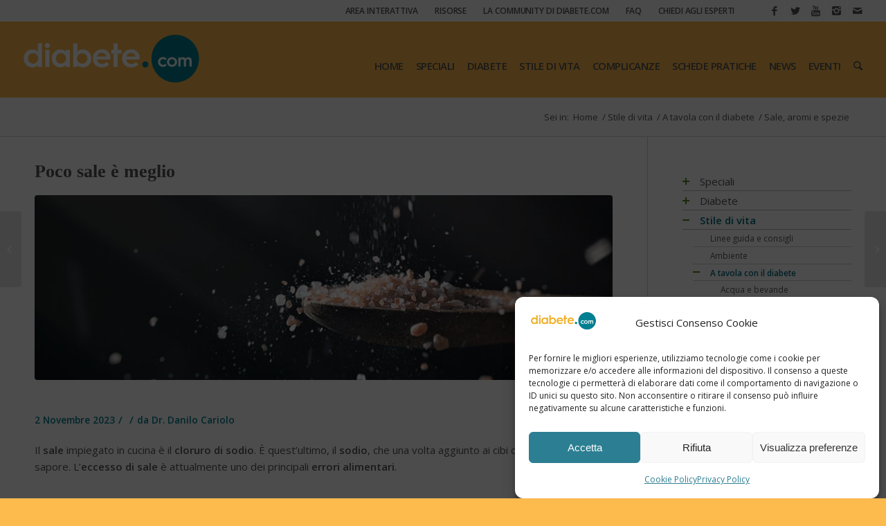

--- FILE ---
content_type: text/html; charset=UTF-8
request_url: https://www.diabete.com/poco-sale-e-meglio/
body_size: 36991
content:
<!DOCTYPE html><html lang="it-IT" class="html_stretched responsive av-preloader-disabled av-default-lightbox  html_header_top html_logo_left html_main_nav_header html_menu_right html_custom html_header_sticky html_header_shrinking html_header_topbar_active html_mobile_menu_tablet html_header_searchicon html_content_align_center html_header_unstick_top_disabled html_header_stretch html_av-submenu-hidden html_av-submenu-display-click html_av-overlay-side html_av-overlay-side-classic html_av-submenu-noclone html_entry_id_4530 av-no-preview html_text_menu_active "><head><meta charset="UTF-8" /><meta name="google-site-verification" content="lF30Xl-hwccOh2uS1Gn_3Nv5C_h3IdlfnSPn4zxOh4g" /><meta name="viewport" content="width=device-width, initial-scale=1, maximum-scale=1"><meta name='robots' content='index, follow, max-image-preview:large, max-snippet:-1, max-video-preview:-1' /> <script data-cfasync="false" data-pagespeed-no-defer>var gtm4wp_datalayer_name = "dataLayer";
	var dataLayer = dataLayer || [];</script> <title>Sale e Diabete: Poco Sale è Meglio - Diabete.com</title><meta name="description" content="L’eccesso di sale è uno dei principali errori alimentari. Qual è la discrepanza tra il consumo e l’effettivo fabbisogno di sodio? Leggi!" /><link rel="canonical" href="https://www.diabete.com/poco-sale-e-meglio/" /><meta property="og:locale" content="it_IT" /><meta property="og:type" content="article" /><meta property="og:title" content="Sale e Diabete: Poco Sale è Meglio - Diabete.com" /><meta property="og:description" content="L’eccesso di sale è uno dei principali errori alimentari. Qual è la discrepanza tra il consumo e l’effettivo fabbisogno di sodio? Leggi!" /><meta property="og:url" content="https://www.diabete.com/poco-sale-e-meglio/" /><meta property="og:site_name" content="Diabete.com" /><meta property="article:publisher" content="https://www.facebook.com/diabetecom/" /><meta property="article:published_time" content="2023-11-02T07:33:35+00:00" /><meta property="article:modified_time" content="2024-06-25T20:37:39+00:00" /><meta property="og:image" content="https://www.diabete.com/wp-content/uploads/2014/01/poco-sale-meglio-1252845331.jpg" /><meta property="og:image:width" content="1000" /><meta property="og:image:height" content="320" /><meta name="twitter:card" content="summary" /><meta name="twitter:creator" content="@diabetecom" /><meta name="twitter:site" content="@diabetecom" /><meta name="twitter:label1" content="Scritto da" /><meta name="twitter:data1" content="Dr. Danilo Cariolo" /><meta name="twitter:label2" content="Tempo di lettura stimato" /><meta name="twitter:data2" content="11 minuti" /> <script type="application/ld+json" class="yoast-schema-graph">{"@context":"https://schema.org","@graph":[{"@type":"Organization","@id":"https://diabete.casadiabete.webdistrict.it/#organization","name":"Diabete.com - Il sito dedicato al diabete","url":"https://diabete.casadiabete.webdistrict.it/","sameAs":["https://www.facebook.com/diabetecom/","https://twitter.com/diabetecom"],"logo":{"@type":"ImageObject","@id":"https://diabete.casadiabete.webdistrict.it/#logo","inLanguage":"it-IT","url":"https://www.diabete.com/wp-content/uploads/2022/10/diabete.com-logo.jpg","contentUrl":"https://www.diabete.com/wp-content/uploads/2022/10/diabete.com-logo.jpg","width":400,"height":400,"caption":"Diabete.com - Il sito dedicato al diabete"},"image":{"@id":"https://diabete.casadiabete.webdistrict.it/#logo"}},{"@type":"WebSite","@id":"https://diabete.casadiabete.webdistrict.it/#website","url":"https://diabete.casadiabete.webdistrict.it/","name":"Diabete.com","description":"Sito dedicato al diabete","publisher":{"@id":"https://diabete.casadiabete.webdistrict.it/#organization"},"potentialAction":[{"@type":"SearchAction","target":{"@type":"EntryPoint","urlTemplate":"https://diabete.casadiabete.webdistrict.it/?s={search_term_string}"},"query-input":"required name=search_term_string"}],"inLanguage":"it-IT"},{"@type":"ImageObject","@id":"https://www.diabete.com/poco-sale-e-meglio/#primaryimage","inLanguage":"it-IT","url":"https://www.diabete.com/wp-content/uploads/2014/01/poco-sale-meglio-1252845331.jpg","contentUrl":"https://www.diabete.com/wp-content/uploads/2014/01/poco-sale-meglio-1252845331.jpg","width":1000,"height":320,"caption":"Poco sale \u00e8 meglio"},{"@type":"WebPage","@id":"https://www.diabete.com/poco-sale-e-meglio/#webpage","url":"https://www.diabete.com/poco-sale-e-meglio/","name":"Sale e Diabete: Poco Sale \u00e8 Meglio - Diabete.com","isPartOf":{"@id":"https://diabete.casadiabete.webdistrict.it/#website"},"primaryImageOfPage":{"@id":"https://www.diabete.com/poco-sale-e-meglio/#primaryimage"},"datePublished":"2023-11-02T07:33:35+00:00","dateModified":"2024-06-25T20:37:39+00:00","description":"L\u2019eccesso di sale \u00e8 uno dei principali errori alimentari. Qual \u00e8 la discrepanza tra il consumo e l\u2019effettivo fabbisogno di sodio? Leggi!","breadcrumb":{"@id":"https://www.diabete.com/poco-sale-e-meglio/#breadcrumb"},"inLanguage":"it-IT","potentialAction":[{"@type":"ReadAction","target":["https://www.diabete.com/poco-sale-e-meglio/"]}]},{"@type":"BreadcrumbList","@id":"https://www.diabete.com/poco-sale-e-meglio/#breadcrumb","itemListElement":[{"@type":"ListItem","position":1,"name":"Home","item":"https://www.diabete.com/"},{"@type":"ListItem","position":2,"name":"Stile di vita","item":"https://www.diabete.com/stile-di-vita/"},{"@type":"ListItem","position":3,"name":"A tavola con il diabete","item":"https://www.diabete.com/stile-di-vita/a-tavola-con-il-diabete/"},{"@type":"ListItem","position":4,"name":"Sale, aromi e spezie","item":"https://www.diabete.com/stile-di-vita/a-tavola-con-il-diabete/sale-aromi-e-spezie/"},{"@type":"ListItem","position":5,"name":"Poco sale \u00e8 meglio"}]},{"@type":"Article","@id":"https://www.diabete.com/poco-sale-e-meglio/#article","isPartOf":{"@id":"https://www.diabete.com/poco-sale-e-meglio/#webpage"},"author":{"@id":"https://diabete.casadiabete.webdistrict.it/#/schema/person/04df2c2fba837c229621bff933f621f1"},"headline":"Poco sale \u00e8 meglio","datePublished":"2023-11-02T07:33:35+00:00","dateModified":"2024-06-25T20:37:39+00:00","mainEntityOfPage":{"@id":"https://www.diabete.com/poco-sale-e-meglio/#webpage"},"wordCount":2039,"publisher":{"@id":"https://diabete.casadiabete.webdistrict.it/#organization"},"image":{"@id":"https://www.diabete.com/poco-sale-e-meglio/#primaryimage"},"thumbnailUrl":"https://www.diabete.com/wp-content/uploads/2014/01/poco-sale-meglio-1252845331.jpg","keywords":["alimenti","sale"],"articleSection":["Sale, aromi e spezie"],"inLanguage":"it-IT"},{"@type":"Person","@id":"https://diabete.casadiabete.webdistrict.it/#/schema/person/04df2c2fba837c229621bff933f621f1","name":"Dr. Danilo Cariolo","image":{"@type":"ImageObject","@id":"https://diabete.casadiabete.webdistrict.it/#personlogo","inLanguage":"it-IT","url":"https://www.diabete.com/wp-content/uploads/2016/01/cropped-cariolo-96x96.png","contentUrl":"https://www.diabete.com/wp-content/uploads/2016/01/cropped-cariolo-96x96.png","caption":"Dr. Danilo Cariolo"},"description":"Ha conseguito la\u00a0Laurea in Scienze Biologiche presso l\u2019Universit\u00e0 degli Studi di Parma. Ha frequentato per due anni il Dottorato in Biologia Cellulare e Molecolare dell\u2019Universit\u00e0 dell\u2019Insubria. Iscritto all\u2019Ordine Nazionale dei Biologi. Il Dr. Cariolo ha arricchito la propria formazione frequentando corsi di aggiornamento professionale rientranti nella formazione continua in medicina (ECM) nell\u2019ambito della nutrizione e alimentazione umana. Ha condotto attivit\u00e0 di ricerca, prima presso il dipartimento di Biochimica e Biologia Molecolare dell\u2019Universit\u00e0 degli Studi di Parma e, in seguito, presso la Fondazione Centro San Raffaele del Monte Tabor (Ospedale San Raffaele Milano). \u00c8 stato docente presso Accademia Avvenire srl. Ha collaborato e collabora come consulente nutrizionista in numerosi progetti di rilevanza nazionale e per alcuni portali web quali, ad esempio,\u00a0diabete.com. Ha realizzato progetti e corsi per scuole e centri medici mirati all\u2019educazione alimentare. Partecipa sistematicamente a Congressi Nazionali ed eventi inerenti la disciplina di sua competenza.","url":"https://www.diabete.com/author/dr-danilo-cariolo/"}]}</script> <link rel='dns-prefetch' href='//www.googletagmanager.com' /><link rel='dns-prefetch' href='//use.fontawesome.com' /><link rel='dns-prefetch' href='//s.w.org' /><link rel='dns-prefetch' href='//connect.facebook.net' /><link rel='dns-prefetch' href='//fonts.gstatic.com' /><link rel='dns-prefetch' href='//fonts.googleapis.com' /><link rel="alternate" type="application/rss+xml" title="Diabete.com &raquo; Feed" href="https://www.diabete.com/feed/" /><link rel="alternate" type="application/rss+xml" title="Diabete.com &raquo; Feed dei commenti" href="https://www.diabete.com/comments/feed/" /><link rel="alternate" type="application/rss+xml" title="Diabete.com &raquo; Poco sale è meglio Feed dei commenti" href="https://www.diabete.com/poco-sale-e-meglio/feed/" /><link rel='stylesheet' id='avia-google-webfont' href='//fonts.googleapis.com/css?family=Open+Sans:400,600&#038;display=swap' type='text/css' media='all'/> <script type="text/javascript">window._wpemojiSettings = {"baseUrl":"https:\/\/s.w.org\/images\/core\/emoji\/13.0.1\/72x72\/","ext":".png","svgUrl":"https:\/\/s.w.org\/images\/core\/emoji\/13.0.1\/svg\/","svgExt":".svg","source":{"concatemoji":"https:\/\/www.diabete.com\/wp-includes\/js\/wp-emoji-release.min.js"}};
			!function(e,a,t){var n,r,o,i=a.createElement("canvas"),p=i.getContext&&i.getContext("2d");function s(e,t){var a=String.fromCharCode;p.clearRect(0,0,i.width,i.height),p.fillText(a.apply(this,e),0,0);e=i.toDataURL();return p.clearRect(0,0,i.width,i.height),p.fillText(a.apply(this,t),0,0),e===i.toDataURL()}function c(e){var t=a.createElement("script");t.src=e,t.defer=t.type="text/javascript",a.getElementsByTagName("head")[0].appendChild(t)}for(o=Array("flag","emoji"),t.supports={everything:!0,everythingExceptFlag:!0},r=0;r<o.length;r++)t.supports[o[r]]=function(e){if(!p||!p.fillText)return!1;switch(p.textBaseline="top",p.font="600 32px Arial",e){case"flag":return s([127987,65039,8205,9895,65039],[127987,65039,8203,9895,65039])?!1:!s([55356,56826,55356,56819],[55356,56826,8203,55356,56819])&&!s([55356,57332,56128,56423,56128,56418,56128,56421,56128,56430,56128,56423,56128,56447],[55356,57332,8203,56128,56423,8203,56128,56418,8203,56128,56421,8203,56128,56430,8203,56128,56423,8203,56128,56447]);case"emoji":return!s([55357,56424,8205,55356,57212],[55357,56424,8203,55356,57212])}return!1}(o[r]),t.supports.everything=t.supports.everything&&t.supports[o[r]],"flag"!==o[r]&&(t.supports.everythingExceptFlag=t.supports.everythingExceptFlag&&t.supports[o[r]]);t.supports.everythingExceptFlag=t.supports.everythingExceptFlag&&!t.supports.flag,t.DOMReady=!1,t.readyCallback=function(){t.DOMReady=!0},t.supports.everything||(n=function(){t.readyCallback()},a.addEventListener?(a.addEventListener("DOMContentLoaded",n,!1),e.addEventListener("load",n,!1)):(e.attachEvent("onload",n),a.attachEvent("onreadystatechange",function(){"complete"===a.readyState&&t.readyCallback()})),(n=t.source||{}).concatemoji?c(n.concatemoji):n.wpemoji&&n.twemoji&&(c(n.twemoji),c(n.wpemoji)))}(window,document,window._wpemojiSettings);</script> <style type="text/css">img.wp-smiley,
img.emoji {
	display: inline !important;
	border: none !important;
	box-shadow: none !important;
	height: 1em !important;
	width: 1em !important;
	margin: 0 .07em !important;
	vertical-align: -0.1em !important;
	background: none !important;
	padding: 0 !important;
}</style><link rel='stylesheet' id='litespeed-cache-dummy-css'  href='https://www.diabete.com/wp-content/plugins/litespeed-cache/assets/css/litespeed-dummy.css' type='text/css' media='all' /><link data-optimized="1" rel='stylesheet' id='toolset-common-es-css'  href='https://www.diabete.com/wp-content/litespeed/css/6339ed77049e2e33b7bbb2c9f6b569f4.css?ver=569f4' type='text/css' media='all' /><link data-optimized="1" rel='stylesheet' id='toolset_blocks-style-css-css'  href='https://www.diabete.com/wp-content/litespeed/css/40a9aa552320c977135f982d460d360e.css?ver=d360e' type='text/css' media='all' /><link data-optimized="1" rel='stylesheet' id='wp-block-library-css'  href='https://www.diabete.com/wp-content/litespeed/css/fdef75355a06490b1b12c8cd68d6fdcd.css?ver=6fdcd' type='text/css' media='all' /><link data-optimized="1" rel='stylesheet' id='view_editor_gutenberg_frontend_assets-css'  href='https://www.diabete.com/wp-content/litespeed/css/7a435481ccd3f83ea2d6bf402ea6e58a.css?ver=6e58a' type='text/css' media='all' /><link data-optimized="1" rel='stylesheet' id='authors-list-css-css'  href='https://www.diabete.com/wp-content/litespeed/css/ed302e18ffdc70d746382dbe71b759c6.css?ver=759c6' type='text/css' media='all' /><link data-optimized="1" rel='stylesheet' id='jquery-ui-css-css'  href='https://www.diabete.com/wp-content/litespeed/css/d7d03d9f4365090a68a8304aa0ee0054.css?ver=e0054' type='text/css' media='all' /><link data-optimized="1" rel='stylesheet' id='wp-polls-css'  href='https://www.diabete.com/wp-content/litespeed/css/b97b82721546dd2b75b056c0024e271a.css?ver=e271a' type='text/css' media='all' /><style id='wp-polls-inline-css' type='text/css'>.wp-polls .pollbar {
	margin: 1px;
	font-size: 20px;
	line-height: 22px;
	height: 22px;
	background: #fdba4d;
	border: 1px solid #fdba4d;
}</style><link data-optimized="1" rel='stylesheet' id='wpProQuiz_front_style-css'  href='https://www.diabete.com/wp-content/litespeed/css/7750ab6466172d8c293915688b339b7e.css?ver=39b7e' type='text/css' media='all' /><link data-optimized="1" rel='stylesheet' id='cff-css'  href='https://www.diabete.com/wp-content/litespeed/css/916c5c920d84a54cf8ace125217bacf9.css?ver=bacf9' type='text/css' media='all' /><link data-optimized="1" rel='stylesheet' id='sb-font-awesome-css'  href='https://www.diabete.com/wp-content/litespeed/css/3e5caca94eae14095b71f1ae62d0f3f8.css?ver=0f3f8' type='text/css' media='all' /><link data-optimized="1" rel='stylesheet' id='cmplz-general-css'  href='https://www.diabete.com/wp-content/litespeed/css/747c87cc8416f118705ebd84a950d543.css?ver=0d543' type='text/css' media='all' /><link data-optimized="1" rel='stylesheet' id='avia-grid-css'  href='https://www.diabete.com/wp-content/litespeed/css/0daaab0498724e248a44eab79757dd2a.css?ver=7dd2a' type='text/css' media='all' /><link data-optimized="1" rel='stylesheet' id='avia-base-css'  href='https://www.diabete.com/wp-content/litespeed/css/5ef7f81945478ed2f3a83b3aa2faa1b6.css?ver=aa1b6' type='text/css' media='all' /><link data-optimized="1" rel='stylesheet' id='avia-layout-css'  href='https://www.diabete.com/wp-content/litespeed/css/2b630d73ca39fd93efeb7d0d7aaa7aa2.css?ver=a7aa2' type='text/css' media='all' /><link data-optimized="1" rel='stylesheet' id='avia-scs-css'  href='https://www.diabete.com/wp-content/litespeed/css/aba53078c71830db81d77595a5130e39.css?ver=30e39' type='text/css' media='all' /><link data-optimized="1" rel='stylesheet' id='avia-popup-css-css'  href='https://www.diabete.com/wp-content/litespeed/css/fb89cd8dd010fa548a963cedcd9899c9.css?ver=899c9' type='text/css' media='screen' /><link data-optimized="1" rel='stylesheet' id='avia-media-css'  href='https://www.diabete.com/wp-content/litespeed/css/f247cee2b511712638354df7458b997a.css?ver=b997a' type='text/css' media='screen' /><link data-optimized="1" rel='stylesheet' id='avia-print-css'  href='https://www.diabete.com/wp-content/litespeed/css/941f9b3a4fd0bdda220f12cd72e4cef7.css?ver=4cef7' type='text/css' media='print' /><link data-optimized="1" rel='stylesheet' id='avia-dynamic-css'  href='https://www.diabete.com/wp-content/litespeed/css/99d25cf5ae178ce1ac79919d944233f2.css?ver=233f2' type='text/css' media='all' /><link data-optimized="1" rel='stylesheet' id='avia-custom-css'  href='https://www.diabete.com/wp-content/litespeed/css/618b7091e768ed8aba48961c9451c708.css?ver=1c708' type='text/css' media='all' /><link data-optimized="1" rel='stylesheet' id='avia-style-css'  href='https://www.diabete.com/wp-content/litespeed/css/1fbeba2959d6f54b7160842943b4180f.css?ver=4180f' type='text/css' media='all' /><link data-optimized="1" rel='stylesheet' id='mediaelement-css'  href='https://www.diabete.com/wp-content/litespeed/css/8ea98769950d4fcea9ce3404c584f0ac.css?ver=4f0ac' type='text/css' media='all' /><link data-optimized="1" rel='stylesheet' id='wp-mediaelement-css'  href='https://www.diabete.com/wp-content/litespeed/css/a8f54cc56dccfdb8fa37c967b04387d3.css?ver=387d3' type='text/css' media='all' /><link data-optimized="1" rel='stylesheet' id='views-pagination-style-css'  href='https://www.diabete.com/wp-content/litespeed/css/e7ded15a9ad242899de7656c9708e07f.css?ver=8e07f' type='text/css' media='all' /><style id='views-pagination-style-inline-css' type='text/css'>.wpv-sort-list-dropdown.wpv-sort-list-dropdown-style-default > span.wpv-sort-list,.wpv-sort-list-dropdown.wpv-sort-list-dropdown-style-default .wpv-sort-list-item {border-color: #cdcdcd;}.wpv-sort-list-dropdown.wpv-sort-list-dropdown-style-default .wpv-sort-list-item a {color: #444;background-color: #fff;}.wpv-sort-list-dropdown.wpv-sort-list-dropdown-style-default a:hover,.wpv-sort-list-dropdown.wpv-sort-list-dropdown-style-default a:focus {color: #000;background-color: #eee;}.wpv-sort-list-dropdown.wpv-sort-list-dropdown-style-default .wpv-sort-list-item.wpv-sort-list-current a {color: #000;background-color: #eee;}.wpv-sort-list-dropdown.wpv-sort-list-dropdown-style-grey > span.wpv-sort-list,.wpv-sort-list-dropdown.wpv-sort-list-dropdown-style-grey .wpv-sort-list-item {border-color: #cdcdcd;}.wpv-sort-list-dropdown.wpv-sort-list-dropdown-style-grey .wpv-sort-list-item a {color: #444;background-color: #eeeeee;}.wpv-sort-list-dropdown.wpv-sort-list-dropdown-style-grey a:hover,.wpv-sort-list-dropdown.wpv-sort-list-dropdown-style-grey a:focus {color: #000;background-color: #e5e5e5;}.wpv-sort-list-dropdown.wpv-sort-list-dropdown-style-grey .wpv-sort-list-item.wpv-sort-list-current a {color: #000;background-color: #e5e5e5;}.wpv-sort-list-dropdown.wpv-sort-list-dropdown-style-blue > span.wpv-sort-list,.wpv-sort-list-dropdown.wpv-sort-list-dropdown-style-blue .wpv-sort-list-item {border-color: #0099cc;}.wpv-sort-list-dropdown.wpv-sort-list-dropdown-style-blue .wpv-sort-list-item a {color: #444;background-color: #cbddeb;}.wpv-sort-list-dropdown.wpv-sort-list-dropdown-style-blue a:hover,.wpv-sort-list-dropdown.wpv-sort-list-dropdown-style-blue a:focus {color: #000;background-color: #95bedd;}.wpv-sort-list-dropdown.wpv-sort-list-dropdown-style-blue .wpv-sort-list-item.wpv-sort-list-current a {color: #000;background-color: #95bedd;}</style><link rel='stylesheet' id='font-awesome-official-css'  href='https://use.fontawesome.com/releases/v6.2.0/css/all.css' type='text/css' media='all' integrity="sha384-SOnAn/m2fVJCwnbEYgD4xzrPtvsXdElhOVvR8ND1YjB5nhGNwwf7nBQlhfAwHAZC" crossorigin="anonymous" /><link rel='stylesheet' id='font-awesome-official-v4shim-css'  href='https://use.fontawesome.com/releases/v6.2.0/css/v4-shims.css' type='text/css' media='all' integrity="sha384-MAgG0MNwzSXBbmOw4KK9yjMrRaUNSCk3WoZPkzVC1rmhXzerY4gqk/BLNYtdOFCO" crossorigin="anonymous" /> <script type='text/javascript' src='https://www.diabete.com/wp-content/plugins/wp-views/vendor/toolset/common-es/public/toolset-common-es-frontend.js' id='toolset-common-es-frontend-js'></script> <script type='text/javascript' src='https://www.diabete.com/wp-includes/js/jquery/jquery.min.js' id='jquery-core-js'></script> <script type='text/javascript' src='https://www.diabete.com/wp-includes/js/jquery/jquery-migrate.min.js' id='jquery-migrate-js'></script> <script type='text/javascript' src='https://www.diabete.com/wp-content/themes/enfold/js/avia-compat.js' id='avia-compat-js'></script> 
 <script type='text/javascript' src='https://www.googletagmanager.com/gtag/js?id=GT-TB689XB2' id='google_gtagjs-js' async></script> <script type='text/javascript' id='google_gtagjs-js-after'>window.dataLayer = window.dataLayer || [];function gtag(){dataLayer.push(arguments);}
gtag("set","linker",{"domains":["www.diabete.com"]});
gtag("js", new Date());
gtag("set", "developer_id.dZTNiMT", true);
gtag("config", "GT-TB689XB2");
 window._googlesitekit = window._googlesitekit || {}; window._googlesitekit.throttledEvents = []; window._googlesitekit.gtagEvent = (name, data) => { var key = JSON.stringify( { name, data } ); if ( !! window._googlesitekit.throttledEvents[ key ] ) { return; } window._googlesitekit.throttledEvents[ key ] = true; setTimeout( () => { delete window._googlesitekit.throttledEvents[ key ]; }, 5 ); gtag( "event", name, { ...data, event_source: "site-kit" } ); };</script> <link rel="https://api.w.org/" href="https://www.diabete.com/wp-json/" /><link rel="alternate" type="application/json" href="https://www.diabete.com/wp-json/wp/v2/posts/4530" /><link rel="EditURI" type="application/rsd+xml" title="RSD" href="https://www.diabete.com/xmlrpc.php?rsd" /><link rel="wlwmanifest" type="application/wlwmanifest+xml" href="https://www.diabete.com/wp-includes/wlwmanifest.xml" /><meta name="generator" content="WordPress 5.7.14" /><link rel='shortlink' href='https://www.diabete.com/?p=4530' /><link rel="alternate" type="application/json+oembed" href="https://www.diabete.com/wp-json/oembed/1.0/embed?url=https%3A%2F%2Fwww.diabete.com%2Fpoco-sale-e-meglio%2F" /><link rel="alternate" type="text/xml+oembed" href="https://www.diabete.com/wp-json/oembed/1.0/embed?url=https%3A%2F%2Fwww.diabete.com%2Fpoco-sale-e-meglio%2F&#038;format=xml" /><meta name="generator" content="Site Kit by Google 1.170.0" /><script type="text/javascript">window._zem_rp_post_id = '4530';
	window._zem_rp_thumbnails = false;
	window._zem_rp_post_title = 'Poco+sale+%C3%A8+meglio';
	window._zem_rp_post_tags = ['sale', 'alimenti', 'sale%2C+aromi+e+spezie', 'al', 'marino', 'volta', 'aa', 'che', 'cucina', 'il', 'grammi', 'lia', 'uno', 'color', 'sale', 'la', 'ali', 'ai'];
	window._zem_rp_static_base_url = 'https://content.zemanta.com/static/';
	window._zem_rp_wp_ajax_url = 'https://www.diabete.com/wp-admin/admin-ajax.php';
	window._zem_rp_plugin_version = '1.14';
	window._zem_rp_num_rel_posts = '3';</script> <style type="text/css"></style><style>.cmplz-hidden {
					display: none !important;
				}</style>
 <script data-cfasync="false" data-pagespeed-no-defer type="text/javascript">var dataLayer_content = {"pagePostType":"post","pagePostType2":"single-post","pageCategory":["sale-aromi-e-spezie"],"pageAttributes":["alimenti","sale"],"pagePostAuthor":"Dr. Danilo Cariolo"};
	dataLayer.push( dataLayer_content );</script> <script data-cfasync="false" data-pagespeed-no-defer type="text/javascript">(function(w,d,s,l,i){w[l]=w[l]||[];w[l].push({'gtm.start':
new Date().getTime(),event:'gtm.js'});var f=d.getElementsByTagName(s)[0],
j=d.createElement(s),dl=l!='dataLayer'?'&l='+l:'';j.async=true;j.src=
'//www.googletagmanager.com/gtm.js?id='+i+dl;f.parentNode.insertBefore(j,f);
})(window,document,'script','dataLayer','GTM-5GZCJW3');</script> <link rel="profile" href="https://gmpg.org/xfn/11" /><link rel="alternate" type="application/rss+xml" title="Diabete.com RSS2 Feed" href="https://www.diabete.com/feed/" /><link rel="pingback" href="https://www.diabete.com/xmlrpc.php" /><style type='text/css' media='screen'>#top #header_main > .container, #top #header_main > .container .main_menu  .av-main-nav > li > a, #top #header_main #menu-item-shop .cart_dropdown_link{ height:110px; line-height: 110px; }
 .html_top_nav_header .av-logo-container{ height:110px;  }
 .html_header_top.html_header_sticky #top #wrap_all #main{ padding-top:140px; }</style><!--[if lt IE 9]><script src="https://www.diabete.com/wp-content/themes/enfold/js/html5shiv.js"></script><![endif]--><link rel="icon" href="https://www.diabete.com/wp-content/uploads/2016/01/favicon-32x32.png" type="image/png">
 <script>(function(w,d,s,l,i){w[l]=w[l]||[];w[l].push({'gtm.start':
new Date().getTime(),event:'gtm.js'});var f=d.getElementsByTagName(s)[0],
j=d.createElement(s),dl=l!='dataLayer'?'&l='+l:'';j.async=true;j.src=
'https://www.googletagmanager.com/gtm.js?id='+i+dl;f.parentNode.insertBefore(j,f);
})(window,document,'script','dataLayer','GTM-K9XCRKKC');</script> <style type="text/css" id="wp-custom-css">.gallery-item{
	width:33%!important;
	height:33%!important;
}</style><style type='text/css'>@font-face {font-family: 'entypo-fontello'; font-weight: normal; font-style: normal;
src: url('https://www.diabete.com/wp-content/themes/enfold/config-templatebuilder/avia-template-builder/assets/fonts/entypo-fontello.eot?v=3');
src: url('https://www.diabete.com/wp-content/themes/enfold/config-templatebuilder/avia-template-builder/assets/fonts/entypo-fontello.eot?v=3#iefix') format('embedded-opentype'), 
url('https://www.diabete.com/wp-content/themes/enfold/config-templatebuilder/avia-template-builder/assets/fonts/entypo-fontello.woff?v=3') format('woff'), 
url('https://www.diabete.com/wp-content/themes/enfold/config-templatebuilder/avia-template-builder/assets/fonts/entypo-fontello.ttf?v=3') format('truetype'), 
url('https://www.diabete.com/wp-content/themes/enfold/config-templatebuilder/avia-template-builder/assets/fonts/entypo-fontello.svg?v=3#entypo-fontello') format('svg');
} #top .avia-font-entypo-fontello, body .avia-font-entypo-fontello, html body [data-av_iconfont='entypo-fontello']:before{ font-family: 'entypo-fontello'; }</style><link data-optimized="1" rel="stylesheet" href="https://www.diabete.com/wp-content/litespeed/css/19ef70737bd0381a1f95dd35d5258b84.css?ver=58b84" type="text/css" /><script type="text/javascript">(function (w, d, u) {
    if(w.njQuery === u){
        w.bindNextendQ = [];
    
        function pushToReady(x) {
            w.bindNextendQ.push([alias.handler,"ready", x]);
        }
        
        function pushToLoad(x) {
            w.bindNextendQ.push([alias.handler,"load", x]);
        }

        var alias = {
            handler: w,
            ready: pushToReady,
            load: pushToLoad
        }

        w.njQuery = function (handler) {
            alias.handler = handler;
            return alias;
        }
    }
})(window, document);</script></head><body data-cmplz=1 id="top" class="post-template-default single single-post postid-4530 single-format-standard stretched open_sans " itemscope="itemscope" itemtype="https://schema.org/WebPage" ><div id='wrap_all'><header id='header' class='all_colors header_color light_bg_color  av_header_top av_logo_left av_main_nav_header av_menu_right av_custom av_header_sticky av_header_shrinking av_header_stretch av_mobile_menu_tablet av_header_searchicon av_header_unstick_top_disabled av_bottom_nav_disabled  av_header_border_disabled'  role="banner" itemscope="itemscope" itemtype="https://schema.org/WPHeader" ><div id='header_meta' class='container_wrap container_wrap_meta  av_icon_active_right av_extra_header_active av_secondary_right av_entry_id_4530'><div class='container'><ul class='noLightbox social_bookmarks icon_count_5'><li class='social_bookmarks_facebook av-social-link-facebook social_icon_1'><a target='_blank' href='https://www.facebook.com/diabetecom' aria-hidden='true' data-av_icon='' data-av_iconfont='entypo-fontello' title='Facebook'><span class='avia_hidden_link_text'>Facebook</span></a></li><li class='social_bookmarks_twitter av-social-link-twitter social_icon_2'><a target='_blank' href='https://twitter.com/@diabetecom' aria-hidden='true' data-av_icon='' data-av_iconfont='entypo-fontello' title='Twitter'><span class='avia_hidden_link_text'>Twitter</span></a></li><li class='social_bookmarks_youtube av-social-link-youtube social_icon_3'><a target='_blank' href='https://www.youtube.com/channel/UC6vdoot2rPlV1PCDSiqzUQA' aria-hidden='true' data-av_icon='' data-av_iconfont='entypo-fontello' title='Youtube'><span class='avia_hidden_link_text'>Youtube</span></a></li><li class='social_bookmarks_instagram av-social-link-instagram social_icon_4'><a target='_blank' href='https://www.instagram.com/diabete_com/' aria-hidden='true' data-av_icon='' data-av_iconfont='entypo-fontello' title='Instagram'><span class='avia_hidden_link_text'>Instagram</span></a></li><li class='social_bookmarks_mail av-social-link-mail social_icon_5'><a href="/cdn-cgi/l/email-protection#41222e2f352035352801252820232435246f222e2c" aria-hidden='true' data-av_icon='' data-av_iconfont='entypo-fontello' title='Mail'><span class='avia_hidden_link_text'>Mail</span></a></li></ul><nav class='sub_menu'  role="navigation" itemscope="itemscope" itemtype="https://schema.org/SiteNavigationElement" ><ul id="avia2-menu" class="menu"><li id="menu-item-8578" class="menu-item menu-item-type-taxonomy menu-item-object-category menu-item-8578 menu-item-category-691"><a href="https://www.diabete.com/area-interattiva/">Area interattiva</a></li><li id="menu-item-8577" class="menu-item menu-item-type-taxonomy menu-item-object-category menu-item-8577 menu-item-category-1597"><a href="https://www.diabete.com/risorse/">Risorse</a></li><li id="menu-item-8917" class="menu-item menu-item-type-taxonomy menu-item-object-category menu-item-8917 menu-item-category-2551"><a href="https://www.diabete.com/sondaggi/">La community di diabete.com</a></li><li id="menu-item-8576" class="menu-item menu-item-type-taxonomy menu-item-object-category menu-item-8576 menu-item-category-2390"><a href="https://www.diabete.com/faq/">FAQ</a></li><li id="menu-item-9778" class="menu-item menu-item-type-custom menu-item-object-custom menu-item-9778"><a target="_blank" rel="noopener" href="http://consulenza.diabete.com/">Chiedi agli esperti</a></li></ul></nav></div></div><div  id='header_main' class='container_wrap container_wrap_logo'><div class='container av-logo-container'><div class='inner-container'><span class='logo'><a href='https://www.diabete.com/'><img height='100' width='300' src='https://www.diabete.com/wp-content/uploads/2017/11/diabete-270x107.png.webp' alt='Diabete.com' /></a></span><nav class='main_menu' data-selectname='Seleziona una pagina'  role="navigation" itemscope="itemscope" itemtype="https://schema.org/SiteNavigationElement" ><div class="avia-menu av-main-nav-wrap"><ul id="avia-menu" class="menu av-main-nav"><li id="menu-item-3264" class="menu-item menu-item-type-post_type menu-item-object-page menu-item-home menu-item-top-level menu-item-top-level-1"><a href="https://www.diabete.com/" itemprop="url"><span class="avia-bullet"></span><span class="avia-menu-text">HOME</span><span class="avia-menu-fx"><span class="avia-arrow-wrap"><span class="avia-arrow"></span></span></span></a></li><li id="menu-item-3774" class="menu-item menu-item-type-taxonomy menu-item-object-category menu-item-has-children menu-item-category-41 menu-item-top-level menu-item-top-level-2"><a href="https://www.diabete.com/speciali/" itemprop="url"><span class="avia-bullet"></span><span class="avia-menu-text">SPECIALI</span><span class="avia-menu-fx"><span class="avia-arrow-wrap"><span class="avia-arrow"></span></span></span></a><ul class="sub-menu"><li id="menu-item-115" class="menu-item menu-item-type-taxonomy menu-item-object-category menu-item-category-115"><a href="https://www.diabete.com/speciali/antiossidanti-e-radicali-liberi/" itemprop="url"><span class="avia-bullet"></span><span class="avia-menu-text">Antiossidanti e radicali liberi</span></a></li><li id="menu-item-3209" class="menu-item menu-item-type-taxonomy menu-item-object-category menu-item-category-3209"><a href="https://www.diabete.com/speciali/assistenza-al-diabete/" itemprop="url"><span class="avia-bullet"></span><span class="avia-menu-text">Assistenza e diabete</span></a></li><li id="menu-item-3747" class="menu-item menu-item-type-taxonomy menu-item-object-category menu-item-category-3747"><a href="https://www.diabete.com/speciali/associazioni-pazienti-diabete/" itemprop="url"><span class="avia-bullet"></span><span class="avia-menu-text">Associazioni di pazienti con diabete</span></a></li><li id="menu-item-51" class="menu-item menu-item-type-taxonomy menu-item-object-category menu-item-category-51"><a href="https://www.diabete.com/speciali/automonitoraggio-glicemia/" itemprop="url"><span class="avia-bullet"></span><span class="avia-menu-text">Automonitoraggio glicemia</span></a></li><li id="menu-item-3741" class="menu-item menu-item-type-taxonomy menu-item-object-category menu-item-category-3741"><a href="https://www.diabete.com/speciali/centenario-insulina/" itemprop="url"><span class="avia-bullet"></span><span class="avia-menu-text">Centenario dell&#8217;insulina</span></a></li><li id="menu-item-3722" class="menu-item menu-item-type-taxonomy menu-item-object-category menu-item-category-3722"><a href="https://www.diabete.com/speciali/covid-19-e-diabete/" itemprop="url"><span class="avia-bullet"></span><span class="avia-menu-text">COVID-19 e diabete</span></a></li><li id="menu-item-3201" class="menu-item menu-item-type-taxonomy menu-item-object-category menu-item-category-3201"><a href="https://www.diabete.com/speciali/diabete-tipo-2-obesita-e-immunometabolismo/" itemprop="url"><span class="avia-bullet"></span><span class="avia-menu-text">Diabete e obesità</span></a></li><li id="menu-item-3725" class="menu-item menu-item-type-taxonomy menu-item-object-category menu-item-category-3725"><a href="https://www.diabete.com/speciali/diabete-obesita-e-attivita-fisica/" itemprop="url"><span class="avia-bullet"></span><span class="avia-menu-text">Diabete, obesità e attività fisica</span></a></li><li id="menu-item-45" class="menu-item menu-item-type-taxonomy menu-item-object-category menu-item-category-45"><a href="https://www.diabete.com/speciali/diabete-e-celiachia/" itemprop="url"><span class="avia-bullet"></span><span class="avia-menu-text">Diabete e celiachia</span></a></li><li id="menu-item-3212" class="menu-item menu-item-type-taxonomy menu-item-object-category menu-item-category-3212"><a href="https://www.diabete.com/speciali/diabete-e-ricerca/" itemprop="url"><span class="avia-bullet"></span><span class="avia-menu-text">Diabete e ricerca</span></a></li><li id="menu-item-4516" class="menu-item menu-item-type-taxonomy menu-item-object-category menu-item-category-4516"><a href="https://www.diabete.com/speciali/diabete-e-sonno/" itemprop="url"><span class="avia-bullet"></span><span class="avia-menu-text">Diabete e sonno</span></a></li><li id="menu-item-46" class="menu-item menu-item-type-taxonomy menu-item-object-category menu-item-category-46"><a href="https://www.diabete.com/speciali/diabete-e-udito/" itemprop="url"><span class="avia-bullet"></span><span class="avia-menu-text">Diabete e udito</span></a></li><li id="menu-item-47" class="menu-item menu-item-type-taxonomy menu-item-object-category menu-item-category-47"><a href="https://www.diabete.com/speciali/diabete-e-osteoporosi/" itemprop="url"><span class="avia-bullet"></span><span class="avia-menu-text">Diabete e osteoporosi</span></a></li><li id="menu-item-48" class="menu-item menu-item-type-taxonomy menu-item-object-category menu-item-category-48"><a href="https://www.diabete.com/speciali/diabete-e-prurito/" itemprop="url"><span class="avia-bullet"></span><span class="avia-menu-text">Diabete, cute e prurito</span></a></li><li id="menu-item-3208" class="menu-item menu-item-type-taxonomy menu-item-object-category menu-item-category-3208"><a href="https://www.diabete.com/speciali/educazione-terapeutica-e-diabete/" itemprop="url"><span class="avia-bullet"></span><span class="avia-menu-text">Educazione terapeutica e diabete</span></a></li><li id="menu-item-53" class="menu-item menu-item-type-taxonomy menu-item-object-category menu-item-category-53"><a href="https://www.diabete.com/speciali/emoglobina-glicata/" itemprop="url"><span class="avia-bullet"></span><span class="avia-menu-text">Emoglobina glicata</span></a></li><li id="menu-item-42" class="menu-item menu-item-type-taxonomy menu-item-object-category menu-item-category-42"><a href="https://www.diabete.com/speciali/viaggi-e-vacanze/" itemprop="url"><span class="avia-bullet"></span><span class="avia-menu-text">Estate, viaggi e vacanze</span></a></li><li id="menu-item-3187" class="menu-item menu-item-type-taxonomy menu-item-object-category menu-item-category-3187"><a href="https://www.diabete.com/speciali/i-glucometri-di-ultima-generazione/" itemprop="url"><span class="avia-bullet"></span><span class="avia-menu-text">Glucometri di ultima generazione</span></a></li><li id="menu-item-49" class="menu-item menu-item-type-taxonomy menu-item-object-category menu-item-category-49"><a href="https://www.diabete.com/speciali/glucometro/" itemprop="url"><span class="avia-bullet"></span><span class="avia-menu-text">Glucometro</span></a></li><li id="menu-item-52" class="menu-item menu-item-type-taxonomy menu-item-object-category menu-item-category-52"><a href="https://www.diabete.com/speciali/ipoglicemia/" itemprop="url"><span class="avia-bullet"></span><span class="avia-menu-text">Ipoglicemia</span></a></li><li id="menu-item-3715" class="menu-item menu-item-type-taxonomy menu-item-object-category menu-item-category-3715"><a href="https://www.diabete.com/speciali/nutraceutici/" itemprop="url"><span class="avia-bullet"></span><span class="avia-menu-text">Nutraceutici</span></a></li><li id="menu-item-116" class="menu-item menu-item-type-taxonomy menu-item-object-category menu-item-category-116"><a href="https://www.diabete.com/speciali/pressione-ipertensione-arteriosa/" itemprop="url"><span class="avia-bullet"></span><span class="avia-menu-text">Pressione &#8211; Ipertensione arteriosa</span></a></li><li id="menu-item-3197" class="menu-item menu-item-type-taxonomy menu-item-object-category menu-item-category-3197"><a href="https://www.diabete.com/speciali/unghie-e-onicopatie/" itemprop="url"><span class="avia-bullet"></span><span class="avia-menu-text">Unghie e onicopatie</span></a></li><li id="menu-item-50" class="menu-item menu-item-type-taxonomy menu-item-object-category menu-item-category-50"><a href="https://www.diabete.com/speciali/varici-e-insufficienza-venosa-cronica/" itemprop="url"><span class="avia-bullet"></span><span class="avia-menu-text">Varici e insufficienza venosa cronica</span></a></li></ul></li><li id="menu-item-3750" class="menu-item menu-item-type-taxonomy menu-item-object-category menu-item-has-children menu-item-category-56 menu-item-top-level menu-item-top-level-3"><a href="https://www.diabete.com/diabete/" itemprop="url"><span class="avia-bullet"></span><span class="avia-menu-text">DIABETE</span><span class="avia-menu-fx"><span class="avia-arrow-wrap"><span class="avia-arrow"></span></span></span></a><ul class="sub-menu"><li id="menu-item-57" class="menu-item menu-item-type-taxonomy menu-item-object-category menu-item-has-children menu-item-category-57"><a href="https://www.diabete.com/diabete/impatto-socio-sanitario/" itemprop="url"><span class="avia-bullet"></span><span class="avia-menu-text">Impatto socio-sanitario</span></a><ul class="sub-menu"><li id="menu-item-62" class="menu-item menu-item-type-taxonomy menu-item-object-category menu-item-category-62"><a href="https://www.diabete.com/diabete/impatto-socio-sanitario/mondo-europa/" itemprop="url"><span class="avia-bullet"></span><span class="avia-menu-text">Mondo, Europa</span></a></li><li id="menu-item-63" class="menu-item menu-item-type-taxonomy menu-item-object-category menu-item-category-63"><a href="https://www.diabete.com/diabete/impatto-socio-sanitario/italia/" itemprop="url"><span class="avia-bullet"></span><span class="avia-menu-text">Italia</span></a></li><li id="menu-item-64" class="menu-item menu-item-type-taxonomy menu-item-object-category menu-item-category-64"><a href="https://www.diabete.com/diabete/impatto-socio-sanitario/regioni/" itemprop="url"><span class="avia-bullet"></span><span class="avia-menu-text">Regioni</span></a></li></ul></li><li id="menu-item-58" class="menu-item menu-item-type-taxonomy menu-item-object-category menu-item-has-children menu-item-category-58"><a href="https://www.diabete.com/diabete/conoscere-il-diabete/" itemprop="url"><span class="avia-bullet"></span><span class="avia-menu-text">Conoscere il diabete</span></a><ul class="sub-menu"><li id="menu-item-482" class="menu-item menu-item-type-taxonomy menu-item-object-category menu-item-category-482"><a href="https://www.diabete.com/diabete/conoscere-il-diabete/che-cose-il-diabete/" itemprop="url"><span class="avia-bullet"></span><span class="avia-menu-text">Che cos&#8217;è il diabete</span></a></li><li id="menu-item-485" class="menu-item menu-item-type-taxonomy menu-item-object-category menu-item-category-485"><a href="https://www.diabete.com/diabete/conoscere-il-diabete/sintesi-e-ruolo-dell-insulina/" itemprop="url"><span class="avia-bullet"></span><span class="avia-menu-text">Sintesi e ruolo dell&#8217;insulina</span></a></li><li id="menu-item-67" class="menu-item menu-item-type-taxonomy menu-item-object-category menu-item-category-67"><a href="https://www.diabete.com/diabete/conoscere-il-diabete/tutto-sulla-glicemia/" itemprop="url"><span class="avia-bullet"></span><span class="avia-menu-text">Tutto sulla glicemia</span></a></li><li id="menu-item-907" class="menu-item menu-item-type-taxonomy menu-item-object-category menu-item-category-907"><a href="https://www.diabete.com/diabete/conoscere-il-diabete/fattori-di-rischio/" itemprop="url"><span class="avia-bullet"></span><span class="avia-menu-text">Fattori di rischio</span></a></li><li id="menu-item-910" class="menu-item menu-item-type-taxonomy menu-item-object-category menu-item-category-910"><a href="https://www.diabete.com/diabete/conoscere-il-diabete/prediabete/" itemprop="url"><span class="avia-bullet"></span><span class="avia-menu-text">Prediabete</span></a></li><li id="menu-item-71" class="menu-item menu-item-type-taxonomy menu-item-object-category menu-item-category-71"><a href="https://www.diabete.com/diabete/conoscere-il-diabete/principali-tipi/" itemprop="url"><span class="avia-bullet"></span><span class="avia-menu-text">Principali tipi</span></a></li><li id="menu-item-484" class="menu-item menu-item-type-taxonomy menu-item-object-category menu-item-category-484"><a href="https://www.diabete.com/diabete/conoscere-il-diabete/diabete-di-tipo-1/" itemprop="url"><span class="avia-bullet"></span><span class="avia-menu-text">Diabete di tipo 1</span></a></li><li id="menu-item-483" class="menu-item menu-item-type-taxonomy menu-item-object-category menu-item-category-483"><a href="https://www.diabete.com/diabete/conoscere-il-diabete/diabete-di-tipo-2/" itemprop="url"><span class="avia-bullet"></span><span class="avia-menu-text">Diabete di tipo 2</span></a></li><li id="menu-item-480" class="menu-item menu-item-type-taxonomy menu-item-object-category menu-item-category-480"><a href="https://www.diabete.com/diabete/conoscere-il-diabete/diabete-lada/" itemprop="url"><span class="avia-bullet"></span><span class="avia-menu-text">Diabete LADA</span></a></li><li id="menu-item-499" class="menu-item menu-item-type-taxonomy menu-item-object-category menu-item-category-499"><a href="https://www.diabete.com/diabete/conoscere-il-diabete/diabete-mody/" itemprop="url"><span class="avia-bullet"></span><span class="avia-menu-text">Diabete MODY</span></a></li><li id="menu-item-923" class="menu-item menu-item-type-taxonomy menu-item-object-category menu-item-category-923"><a href="https://www.diabete.com/diabete/conoscere-il-diabete/altri-tipi-di-diabete/" itemprop="url"><span class="avia-bullet"></span><span class="avia-menu-text">Altri tipi di diabete</span></a></li><li id="menu-item-936" class="menu-item menu-item-type-taxonomy menu-item-object-category menu-item-category-936"><a href="https://www.diabete.com/diabete/conoscere-il-diabete/sintomatologia/" itemprop="url"><span class="avia-bullet"></span><span class="avia-menu-text">Sintomatologia</span></a></li><li id="menu-item-939" class="menu-item menu-item-type-taxonomy menu-item-object-category menu-item-category-939"><a href="https://www.diabete.com/diabete/conoscere-il-diabete/diagnosi-precoce/" itemprop="url"><span class="avia-bullet"></span><span class="avia-menu-text">Diagnosi precoce</span></a></li><li id="menu-item-80" class="menu-item menu-item-type-taxonomy menu-item-object-category menu-item-category-80"><a href="https://www.diabete.com/diabete/conoscere-il-diabete/capire-gli-esami/" itemprop="url"><span class="avia-bullet"></span><span class="avia-menu-text">Capire gli esami</span></a></li><li id="menu-item-1007" class="menu-item menu-item-type-taxonomy menu-item-object-category menu-item-category-1007"><a href="https://www.diabete.com/diabete/conoscere-il-diabete/gestione-del-diabete/" itemprop="url"><span class="avia-bullet"></span><span class="avia-menu-text">Gestione quotidiana</span></a></li><li id="menu-item-3204" class="menu-item menu-item-type-taxonomy menu-item-object-category menu-item-category-3204"><a href="https://www.diabete.com/diabete/conoscere-il-diabete/tumori/" itemprop="url"><span class="avia-bullet"></span><span class="avia-menu-text">Tumori</span></a></li></ul></li><li id="menu-item-59" class="menu-item menu-item-type-taxonomy menu-item-object-category menu-item-has-children menu-item-category-59"><a href="https://www.diabete.com/diabete/terapia/" itemprop="url"><span class="avia-bullet"></span><span class="avia-menu-text">Terapia</span></a><ul class="sub-menu"><li id="menu-item-1804" class="menu-item menu-item-type-taxonomy menu-item-object-category menu-item-category-1804"><a href="https://www.diabete.com/diabete/terapia/terapia-del-diabete/" itemprop="url"><span class="avia-bullet"></span><span class="avia-menu-text">Terapia del diabete</span></a></li><li id="menu-item-3202" class="menu-item menu-item-type-taxonomy menu-item-object-category menu-item-category-3202"><a href="https://www.diabete.com/diabete/terapia/terapia-obesita/" itemprop="url"><span class="avia-bullet"></span><span class="avia-menu-text">Terapia dell&#8217;obesità</span></a></li><li id="menu-item-82" class="menu-item menu-item-type-taxonomy menu-item-object-category menu-item-category-82"><a href="https://www.diabete.com/diabete/terapia/metformina-e-ipoglicemizzanti-orali/" itemprop="url"><span class="avia-bullet"></span><span class="avia-menu-text">Metformina e altre terapie</span></a></li><li id="menu-item-83" class="menu-item menu-item-type-taxonomy menu-item-object-category menu-item-category-83"><a href="https://www.diabete.com/diabete/terapia/insulina/" itemprop="url"><span class="avia-bullet"></span><span class="avia-menu-text">Insulina e glucagone</span></a></li><li id="menu-item-84" class="menu-item menu-item-type-taxonomy menu-item-object-category menu-item-category-84"><a href="https://www.diabete.com/diabete/terapia/ricerca-scientifica/" itemprop="url"><span class="avia-bullet"></span><span class="avia-menu-text">Ricerca scientifica</span></a></li><li id="menu-item-85" class="menu-item menu-item-type-taxonomy menu-item-object-category menu-item-category-85"><a href="https://www.diabete.com/diabete/terapia/nuove-tecnologie/" itemprop="url"><span class="avia-bullet"></span><span class="avia-menu-text">Nuove tecnologie</span></a></li><li id="menu-item-3749" class="menu-item menu-item-type-taxonomy menu-item-object-category menu-item-category-3749"><a href="https://www.diabete.com/diabete/terapia/trapianti/" itemprop="url"><span class="avia-bullet"></span><span class="avia-menu-text">Trapianti</span></a></li><li id="menu-item-86" class="menu-item menu-item-type-taxonomy menu-item-object-category menu-item-category-86"><a href="https://www.diabete.com/diabete/terapia/application/" itemprop="url"><span class="avia-bullet"></span><span class="avia-menu-text">Application</span></a></li><li id="menu-item-87" class="menu-item menu-item-type-taxonomy menu-item-object-category menu-item-category-87"><a href="https://www.diabete.com/diabete/terapia/telemedicina/" itemprop="url"><span class="avia-bullet"></span><span class="avia-menu-text">Telemedicina</span></a></li><li id="menu-item-1059" class="menu-item menu-item-type-taxonomy menu-item-object-category menu-item-category-1059"><a href="https://www.diabete.com/diabete/terapia/contenitori-termici/" itemprop="url"><span class="avia-bullet"></span><span class="avia-menu-text">Contenitori termici</span></a></li><li id="menu-item-89" class="menu-item menu-item-type-taxonomy menu-item-object-category menu-item-category-89"><a href="https://www.diabete.com/diabete/terapia/terapie-dolci/" itemprop="url"><span class="avia-bullet"></span><span class="avia-menu-text">Terapie dolci</span></a></li><li id="menu-item-90" class="menu-item menu-item-type-taxonomy menu-item-object-category menu-item-category-90"><a href="https://www.diabete.com/diabete/terapia/adesione-alla-terapia/" itemprop="url"><span class="avia-bullet"></span><span class="avia-menu-text">Adesione alla terapia</span></a></li></ul></li><li id="menu-item-60" class="menu-item menu-item-type-taxonomy menu-item-object-category menu-item-category-60"><a href="https://www.diabete.com/diabete/psicologia/" itemprop="url"><span class="avia-bullet"></span><span class="avia-menu-text">Psicologia</span></a></li><li id="menu-item-61" class="menu-item menu-item-type-taxonomy menu-item-object-category menu-item-has-children menu-item-category-61"><a href="https://www.diabete.com/diabete/donna-e-gravidanza/" itemprop="url"><span class="avia-bullet"></span><span class="avia-menu-text">Donna e mamma</span></a><ul class="sub-menu"><li id="menu-item-1134" class="menu-item menu-item-type-taxonomy menu-item-object-category menu-item-category-1134"><a href="https://www.diabete.com/diabete/donna-e-gravidanza/diabete-al-femminile/" itemprop="url"><span class="avia-bullet"></span><span class="avia-menu-text">Diabete al femminile</span></a></li><li id="menu-item-93" class="menu-item menu-item-type-taxonomy menu-item-object-category menu-item-category-93"><a href="https://www.diabete.com/diabete/donna-e-gravidanza/diabete-gestazionale/" itemprop="url"><span class="avia-bullet"></span><span class="avia-menu-text">Diabete gestazionale</span></a></li></ul></li></ul></li><li id="menu-item-3761" class="menu-item menu-item-type-taxonomy menu-item-object-category current-post-ancestor menu-item-has-children menu-item-category-94 menu-item-top-level menu-item-top-level-4"><a href="https://www.diabete.com/stile-di-vita/" itemprop="url"><span class="avia-bullet"></span><span class="avia-menu-text">STILE DI VITA</span><span class="avia-menu-fx"><span class="avia-arrow-wrap"><span class="avia-arrow"></span></span></span></a><ul class="sub-menu"><li id="menu-item-118" class="menu-item menu-item-type-taxonomy menu-item-object-category menu-item-category-118"><a href="https://www.diabete.com/stile-di-vita/linee-guida/" itemprop="url"><span class="avia-bullet"></span><span class="avia-menu-text">Linee guida e consigli</span></a></li><li id="menu-item-3723" class="menu-item menu-item-type-taxonomy menu-item-object-category menu-item-category-3723"><a href="https://www.diabete.com/stile-di-vita/ambiente/" itemprop="url"><span class="avia-bullet"></span><span class="avia-menu-text">Ambiente</span></a></li><li id="menu-item-96" class="menu-item menu-item-type-taxonomy menu-item-object-category current-post-ancestor menu-item-has-children menu-item-category-96"><a href="https://www.diabete.com/stile-di-vita/a-tavola-con-il-diabete/" itemprop="url"><span class="avia-bullet"></span><span class="avia-menu-text">A tavola con il diabete</span></a><ul class="sub-menu"><li id="menu-item-102" class="menu-item menu-item-type-taxonomy menu-item-object-category menu-item-category-102"><a href="https://www.diabete.com/stile-di-vita/a-tavola-con-il-diabete/acqua-e-bevande/" itemprop="url"><span class="avia-bullet"></span><span class="avia-menu-text">Acqua e bevande</span></a></li><li id="menu-item-112" class="menu-item menu-item-type-taxonomy menu-item-object-category menu-item-category-112"><a href="https://www.diabete.com/stile-di-vita/a-tavola-con-il-diabete/alimentazione-del-futuro/" itemprop="url"><span class="avia-bullet"></span><span class="avia-menu-text">Alimentazione del futuro</span></a></li><li id="menu-item-104" class="menu-item menu-item-type-taxonomy menu-item-object-category menu-item-category-104"><a href="https://www.diabete.com/stile-di-vita/a-tavola-con-il-diabete/carboidrati-zuccheri/" itemprop="url"><span class="avia-bullet"></span><span class="avia-menu-text">Carboidrati (zuccheri)</span></a></li><li id="menu-item-2383" class="menu-item menu-item-type-taxonomy menu-item-object-category menu-item-category-2383"><a href="https://www.diabete.com/stile-di-vita/a-tavola-con-il-diabete/cereali-e-legumi/" itemprop="url"><span class="avia-bullet"></span><span class="avia-menu-text">Cereali e legumi</span></a></li><li id="menu-item-101" class="menu-item menu-item-type-taxonomy menu-item-object-category menu-item-category-101"><a href="https://www.diabete.com/stile-di-vita/a-tavola-con-il-diabete/comportamento-a-tavola/" itemprop="url"><span class="avia-bullet"></span><span class="avia-menu-text">Comportamento a tavola</span></a></li><li id="menu-item-109" class="menu-item menu-item-type-taxonomy menu-item-object-category menu-item-category-109"><a href="https://www.diabete.com/stile-di-vita/a-tavola-con-il-diabete/fibre-frutta-e-verdura/" itemprop="url"><span class="avia-bullet"></span><span class="avia-menu-text">Fibre, frutta e verdura</span></a></li><li id="menu-item-107" class="menu-item menu-item-type-taxonomy menu-item-object-category menu-item-category-107"><a href="https://www.diabete.com/stile-di-vita/a-tavola-con-il-diabete/grassi/" itemprop="url"><span class="avia-bullet"></span><span class="avia-menu-text">Grassi</span></a></li><li id="menu-item-105" class="menu-item menu-item-type-taxonomy menu-item-object-category menu-item-category-105"><a href="https://www.diabete.com/stile-di-vita/a-tavola-con-il-diabete/indice-glicemico-e-insulinico/" itemprop="url"><span class="avia-bullet"></span><span class="avia-menu-text">Indice glicemico e insulinico</span></a></li><li id="menu-item-3744" class="menu-item menu-item-type-taxonomy menu-item-object-category menu-item-category-3744"><a href="https://www.diabete.com/stile-di-vita/a-tavola-con-il-diabete/intolleranze-allergie-alimentari/" itemprop="url"><span class="avia-bullet"></span><span class="avia-menu-text">Intolleranze / Allergie alimentari</span></a></li><li id="menu-item-108" class="menu-item menu-item-type-taxonomy menu-item-object-category menu-item-category-108"><a href="https://www.diabete.com/stile-di-vita/a-tavola-con-il-diabete/proteine/" itemprop="url"><span class="avia-bullet"></span><span class="avia-menu-text">Proteine</span></a></li><li id="menu-item-100" class="menu-item menu-item-type-taxonomy menu-item-object-category menu-item-category-100"><a href="https://www.diabete.com/stile-di-vita/a-tavola-con-il-diabete/ruolo-della-dieta/" itemprop="url"><span class="avia-bullet"></span><span class="avia-menu-text">Ruolo della dieta</span></a></li><li id="menu-item-103" class="menu-item menu-item-type-taxonomy menu-item-object-category current-post-ancestor current-menu-parent current-post-parent menu-item-category-103"><a href="https://www.diabete.com/stile-di-vita/a-tavola-con-il-diabete/sale-aromi-e-spezie/" itemprop="url"><span class="avia-bullet"></span><span class="avia-menu-text">Sale, aromi e spezie</span></a></li><li id="menu-item-1011" class="menu-item menu-item-type-taxonomy menu-item-object-category menu-item-category-1011"><a href="https://www.diabete.com/stile-di-vita/a-tavola-con-il-diabete/sostituzioni-alimentari/" itemprop="url"><span class="avia-bullet"></span><span class="avia-menu-text">Sostituzioni alimentari</span></a></li><li id="menu-item-1006" class="menu-item menu-item-type-taxonomy menu-item-object-category menu-item-category-1006"><a href="https://www.diabete.com/stile-di-vita/a-tavola-con-il-diabete/uova-alimentazione/" itemprop="url"><span class="avia-bullet"></span><span class="avia-menu-text">Uova</span></a></li><li id="menu-item-106" class="menu-item menu-item-type-taxonomy menu-item-object-category menu-item-category-106"><a href="https://www.diabete.com/stile-di-vita/a-tavola-con-il-diabete/dolcificanti/" itemprop="url"><span class="avia-bullet"></span><span class="avia-menu-text">Zucchero e Dolcificanti</span></a></li></ul></li><li id="menu-item-97" class="menu-item menu-item-type-taxonomy menu-item-object-category menu-item-has-children menu-item-category-97"><a href="https://www.diabete.com/stile-di-vita/movimento/" itemprop="url"><span class="avia-bullet"></span><span class="avia-menu-text">Movimento</span></a><ul class="sub-menu"><li id="menu-item-1135" class="menu-item menu-item-type-taxonomy menu-item-object-category menu-item-category-1135"><a href="https://www.diabete.com/stile-di-vita/movimento/attivita-fisica-e-sport-movimento/" itemprop="url"><span class="avia-bullet"></span><span class="avia-menu-text">Attività fisica e sport</span></a></li></ul></li><li id="menu-item-98" class="menu-item menu-item-type-taxonomy menu-item-object-category menu-item-has-children menu-item-category-98"><a href="https://www.diabete.com/stile-di-vita/fumo/" itemprop="url"><span class="avia-bullet"></span><span class="avia-menu-text">Fumo</span></a><ul class="sub-menu"><li id="menu-item-1121" class="menu-item menu-item-type-taxonomy menu-item-object-category menu-item-category-1121"><a href="https://www.diabete.com/stile-di-vita/fumo/fumo-e-diabete/" itemprop="url"><span class="avia-bullet"></span><span class="avia-menu-text">Fumo e diabete</span></a></li></ul></li><li id="menu-item-99" class="menu-item menu-item-type-taxonomy menu-item-object-category menu-item-has-children menu-item-category-99"><a href="https://www.diabete.com/stile-di-vita/sonno/" itemprop="url"><span class="avia-bullet"></span><span class="avia-menu-text">Sonno</span></a><ul class="sub-menu"><li id="menu-item-1126" class="menu-item menu-item-type-taxonomy menu-item-object-category menu-item-category-1126"><a href="https://www.diabete.com/stile-di-vita/sonno/sonno-e-diabete/" itemprop="url"><span class="avia-bullet"></span><span class="avia-menu-text">Sonno e diabete</span></a></li></ul></li></ul></li><li id="menu-item-3762" class="menu-item menu-item-type-taxonomy menu-item-object-category menu-item-has-children menu-item-category-119 menu-item-top-level menu-item-top-level-5"><a href="https://www.diabete.com/complicanze/" itemprop="url"><span class="avia-bullet"></span><span class="avia-menu-text">COMPLICANZE</span><span class="avia-menu-fx"><span class="avia-arrow-wrap"><span class="avia-arrow"></span></span></span></a><ul class="sub-menu"><li id="menu-item-3739" class="menu-item menu-item-type-taxonomy menu-item-object-category menu-item-category-3739"><a href="https://www.diabete.com/complicanze/artrite-reumatoide-2/" itemprop="url"><span class="avia-bullet"></span><span class="avia-menu-text">Artrite reumatoide</span></a></li><li id="menu-item-1179" class="menu-item menu-item-type-taxonomy menu-item-object-category menu-item-category-1179"><a href="https://www.diabete.com/complicanze/chetoacidosi/" itemprop="url"><span class="avia-bullet"></span><span class="avia-menu-text">Chetoacidosi</span></a></li><li id="menu-item-122" class="menu-item menu-item-type-taxonomy menu-item-object-category menu-item-category-122"><a href="https://www.diabete.com/complicanze/complicanze-oculari-retinopatia/" itemprop="url"><span class="avia-bullet"></span><span class="avia-menu-text">Complicanze oculari &#8211; Retinopatia</span></a></li><li id="menu-item-123" class="menu-item menu-item-type-taxonomy menu-item-object-category menu-item-category-123"><a href="https://www.diabete.com/complicanze/complicanze-sistema-digerente/" itemprop="url"><span class="avia-bullet"></span><span class="avia-menu-text">Complicanze sistema digerente</span></a></li><li id="menu-item-3200" class="menu-item menu-item-type-taxonomy menu-item-object-category menu-item-category-3200"><a href="https://www.diabete.com/complicanze/denti-e-gengive/" itemprop="url"><span class="avia-bullet"></span><span class="avia-menu-text">Denti e gengive</span></a></li><li id="menu-item-4519" class="menu-item menu-item-type-taxonomy menu-item-object-category menu-item-category-4519"><a href="https://www.diabete.com/complicanze/fibrosi/" itemprop="url"><span class="avia-bullet"></span><span class="avia-menu-text">Fibrosi</span></a></li><li id="menu-item-3205" class="menu-item menu-item-type-taxonomy menu-item-object-category menu-item-category-3205"><a href="https://www.diabete.com/complicanze/infezioni/" itemprop="url"><span class="avia-bullet"></span><span class="avia-menu-text">Infezioni</span></a></li><li id="menu-item-121" class="menu-item menu-item-type-taxonomy menu-item-object-category menu-item-category-121"><a href="https://www.diabete.com/complicanze/nefropatia/" itemprop="url"><span class="avia-bullet"></span><span class="avia-menu-text">Nefropatia e vie urinarie</span></a></li><li id="menu-item-120" class="menu-item menu-item-type-taxonomy menu-item-object-category menu-item-category-120"><a href="https://www.diabete.com/complicanze/neuropatia/" itemprop="url"><span class="avia-bullet"></span><span class="avia-menu-text">Neuropatia</span></a></li><li id="menu-item-4515" class="menu-item menu-item-type-taxonomy menu-item-object-category menu-item-category-4515"><a href="https://www.diabete.com/complicanze/ossa/" itemprop="url"><span class="avia-bullet"></span><span class="avia-menu-text">Ossa</span></a></li><li id="menu-item-3188" class="menu-item menu-item-type-taxonomy menu-item-object-category menu-item-category-3188"><a href="https://www.diabete.com/complicanze/piede-diabetico-complicanze/" itemprop="url"><span class="avia-bullet"></span><span class="avia-menu-text">Piede diabetico</span></a></li><li id="menu-item-481" class="menu-item menu-item-type-taxonomy menu-item-object-category menu-item-category-481"><a href="https://www.diabete.com/complicanze/prevenzione/" itemprop="url"><span class="avia-bullet"></span><span class="avia-menu-text">Prevenzione</span></a></li><li id="menu-item-3211" class="menu-item menu-item-type-taxonomy menu-item-object-category menu-item-category-3211"><a href="https://www.diabete.com/complicanze/rischio-cardiovascolare/" itemprop="url"><span class="avia-bullet"></span><span class="avia-menu-text">Rischio cardiovascolare</span></a></li><li id="menu-item-4501" class="menu-item menu-item-type-taxonomy menu-item-object-category menu-item-category-4501"><a href="https://www.diabete.com/complicanze/salute-mentale/" itemprop="url"><span class="avia-bullet"></span><span class="avia-menu-text">Salute mentale</span></a></li><li id="menu-item-124" class="menu-item menu-item-type-taxonomy menu-item-object-category menu-item-category-124"><a href="https://www.diabete.com/complicanze/sfera-sessuale/" itemprop="url"><span class="avia-bullet"></span><span class="avia-menu-text">Sfera sessuale</span></a></li><li id="menu-item-3192" class="menu-item menu-item-type-taxonomy menu-item-object-category menu-item-category-3192"><a href="https://www.diabete.com/complicanze/tiroide/" itemprop="url"><span class="avia-bullet"></span><span class="avia-menu-text">Tiroide</span></a></li><li id="menu-item-3746" class="menu-item menu-item-type-taxonomy menu-item-object-category menu-item-category-3746"><a href="https://www.diabete.com/complicanze/tumori-complicanze/" itemprop="url"><span class="avia-bullet"></span><span class="avia-menu-text">Tumori</span></a></li></ul></li><li id="menu-item-3745" class="menu-item menu-item-type-taxonomy menu-item-object-category menu-item-has-children menu-item-category-117 menu-item-top-level menu-item-top-level-6"><a href="https://www.diabete.com/schede-pratiche/" itemprop="url"><span class="avia-bullet"></span><span class="avia-menu-text">SCHEDE PRATICHE</span><span class="avia-menu-fx"><span class="avia-arrow-wrap"><span class="avia-arrow"></span></span></span></a><ul class="sub-menu"><li id="menu-item-125" class="menu-item menu-item-type-taxonomy menu-item-object-category menu-item-category-125"><a href="https://www.diabete.com/schede-pratiche/adesione-terapia/" itemprop="url"><span class="avia-bullet"></span><span class="avia-menu-text">Adesione terapia</span></a></li><li id="menu-item-126" class="menu-item menu-item-type-taxonomy menu-item-object-category menu-item-category-126"><a href="https://www.diabete.com/schede-pratiche/alimentazione-schede-pratiche/" itemprop="url"><span class="avia-bullet"></span><span class="avia-menu-text">Alimentazione</span></a></li><li id="menu-item-127" class="menu-item menu-item-type-taxonomy menu-item-object-category menu-item-category-127"><a href="https://www.diabete.com/schede-pratiche/ateroma-e-angiopatia-diabetica/" itemprop="url"><span class="avia-bullet"></span><span class="avia-menu-text">Ateroma e angiopatia diabetica</span></a></li><li id="menu-item-128" class="menu-item menu-item-type-taxonomy menu-item-object-category menu-item-category-128"><a href="https://www.diabete.com/schede-pratiche/attivita-fisica-e-sport/" itemprop="url"><span class="avia-bullet"></span><span class="avia-menu-text">Attività fisica e sport</span></a></li><li id="menu-item-129" class="menu-item menu-item-type-taxonomy menu-item-object-category menu-item-category-129"><a href="https://www.diabete.com/schede-pratiche/complicanze-oculari-retinopatia-schede-pratiche/" itemprop="url"><span class="avia-bullet"></span><span class="avia-menu-text">Complicanze oculari &#8211; Retinopatia</span></a></li><li id="menu-item-130" class="menu-item menu-item-type-taxonomy menu-item-object-category menu-item-category-130"><a href="https://www.diabete.com/schede-pratiche/cura-del-piede/" itemprop="url"><span class="avia-bullet"></span><span class="avia-menu-text">Cura del piede</span></a></li><li id="menu-item-2162" class="menu-item menu-item-type-taxonomy menu-item-object-category menu-item-category-2162"><a href="https://www.diabete.com/schede-pratiche/disfunzione-erettile-schede-pratiche/" itemprop="url"><span class="avia-bullet"></span><span class="avia-menu-text">Disfunzione erettile</span></a></li><li id="menu-item-131" class="menu-item menu-item-type-taxonomy menu-item-object-category menu-item-category-131"><a href="https://www.diabete.com/schede-pratiche/glicemia-insulina-e-metabolismo/" itemprop="url"><span class="avia-bullet"></span><span class="avia-menu-text">Glicemia, insulina e metabolismo</span></a></li><li id="menu-item-132" class="menu-item menu-item-type-taxonomy menu-item-object-category menu-item-category-132"><a href="https://www.diabete.com/schede-pratiche/gravidanza/" itemprop="url"><span class="avia-bullet"></span><span class="avia-menu-text">Gravidanza</span></a></li><li id="menu-item-133" class="menu-item menu-item-type-taxonomy menu-item-object-category menu-item-category-133"><a href="https://www.diabete.com/schede-pratiche/indici-e-calcoli/" itemprop="url"><span class="avia-bullet"></span><span class="avia-menu-text">Indici e calcoli</span></a></li><li id="menu-item-134" class="menu-item menu-item-type-taxonomy menu-item-object-category menu-item-category-134"><a href="https://www.diabete.com/schede-pratiche/ipoglicemia-schede-pratiche/" itemprop="url"><span class="avia-bullet"></span><span class="avia-menu-text">Ipoglicemia</span></a></li><li id="menu-item-135" class="menu-item menu-item-type-taxonomy menu-item-object-category menu-item-category-135"><a href="https://www.diabete.com/schede-pratiche/microinfusore-schede-pratiche/" itemprop="url"><span class="avia-bullet"></span><span class="avia-menu-text">Microinfusore</span></a></li><li id="menu-item-136" class="menu-item menu-item-type-taxonomy menu-item-object-category menu-item-category-136"><a href="https://www.diabete.com/schede-pratiche/nefropatia-diabetica/" itemprop="url"><span class="avia-bullet"></span><span class="avia-menu-text">Nefropatia diabetica</span></a></li><li id="menu-item-137" class="menu-item menu-item-type-taxonomy menu-item-object-category menu-item-category-137"><a href="https://www.diabete.com/schede-pratiche/neuropatia-diabetica/" itemprop="url"><span class="avia-bullet"></span><span class="avia-menu-text">Neuropatia diabetica</span></a></li><li id="menu-item-139" class="menu-item menu-item-type-taxonomy menu-item-object-category menu-item-category-139"><a href="https://www.diabete.com/schede-pratiche/porzioni-pesi-e-misure/" itemprop="url"><span class="avia-bullet"></span><span class="avia-menu-text">Porzioni, pesi e misure</span></a></li><li id="menu-item-140" class="menu-item menu-item-type-taxonomy menu-item-object-category menu-item-category-140"><a href="https://www.diabete.com/schede-pratiche/sintomi/" itemprop="url"><span class="avia-bullet"></span><span class="avia-menu-text">Sintomi</span></a></li><li id="menu-item-141" class="menu-item menu-item-type-taxonomy menu-item-object-category menu-item-category-141"><a href="https://www.diabete.com/schede-pratiche/vero-o-falso/" itemprop="url"><span class="avia-bullet"></span><span class="avia-menu-text">Vero o falso</span></a></li><li id="menu-item-142" class="menu-item menu-item-type-taxonomy menu-item-object-category menu-item-category-142"><a href="https://www.diabete.com/schede-pratiche/viaggi-e-vacanze-schede-pratiche/" itemprop="url"><span class="avia-bullet"></span><span class="avia-menu-text">Viaggi e vacanze</span></a></li><li id="menu-item-143" class="menu-item menu-item-type-taxonomy menu-item-object-category menu-item-category-143"><a href="https://www.diabete.com/schede-pratiche/visite-ed-esami/" itemprop="url"><span class="avia-bullet"></span><span class="avia-menu-text">Visite ed esami</span></a></li></ul></li><li id="menu-item-3766" class="menu-item menu-item-type-taxonomy menu-item-object-category menu-item-has-children menu-item-category-144 menu-item-top-level menu-item-top-level-7"><a href="https://www.diabete.com/news/" itemprop="url"><span class="avia-bullet"></span><span class="avia-menu-text">NEWS</span><span class="avia-menu-fx"><span class="avia-arrow-wrap"><span class="avia-arrow"></span></span></span></a><ul class="sub-menu"><li id="menu-item-4512" class="menu-item menu-item-type-taxonomy menu-item-object-category menu-item-category-4512"><a href="https://www.diabete.com/news/news-2025/" itemprop="url"><span class="avia-bullet"></span><span class="avia-menu-text">NEWS &#8211; 2025</span></a></li><li id="menu-item-4506" class="menu-item menu-item-type-taxonomy menu-item-object-category menu-item-category-4506"><a href="https://www.diabete.com/news/news-2024/" itemprop="url"><span class="avia-bullet"></span><span class="avia-menu-text">NEWS &#8211; 2024</span></a></li><li id="menu-item-4492" class="menu-item menu-item-type-taxonomy menu-item-object-category menu-item-category-4492"><a href="https://www.diabete.com/news/news-2023/" itemprop="url"><span class="avia-bullet"></span><span class="avia-menu-text">NEWS – 2023</span></a></li><li id="menu-item-3850" class="menu-item menu-item-type-taxonomy menu-item-object-category menu-item-category-3850"><a href="https://www.diabete.com/news/news-2022/" itemprop="url"><span class="avia-bullet"></span><span class="avia-menu-text">NEWS &#8211; 2022</span></a></li><li id="menu-item-3743" class="menu-item menu-item-type-taxonomy menu-item-object-category menu-item-category-3743"><a href="https://www.diabete.com/news/news-2021/" itemprop="url"><span class="avia-bullet"></span><span class="avia-menu-text">NEWS &#8211; 2021</span></a></li><li id="menu-item-3718" class="menu-item menu-item-type-taxonomy menu-item-object-category menu-item-category-3718"><a href="https://www.diabete.com/news/news-2020/" itemprop="url"><span class="avia-bullet"></span><span class="avia-menu-text">NEWS &#8211; 2020</span></a></li><li id="menu-item-3213" class="menu-item menu-item-type-taxonomy menu-item-object-category menu-item-category-3213"><a href="https://www.diabete.com/news/news-2019/" itemprop="url"><span class="avia-bullet"></span><span class="avia-menu-text">NEWS &#8211; 2019</span></a></li><li id="menu-item-3203" class="menu-item menu-item-type-taxonomy menu-item-object-category menu-item-category-3203"><a href="https://www.diabete.com/news/news-2018/" itemprop="url"><span class="avia-bullet"></span><span class="avia-menu-text">NEWS &#8211; 2018</span></a></li><li id="menu-item-3199" class="menu-item menu-item-type-taxonomy menu-item-object-category menu-item-category-3199"><a href="https://www.diabete.com/news/news-2017/" itemprop="url"><span class="avia-bullet"></span><span class="avia-menu-text">NEWS &#8211; 2017</span></a></li><li id="menu-item-3189" class="menu-item menu-item-type-taxonomy menu-item-object-category menu-item-category-3189"><a href="https://www.diabete.com/news/news-2016/" itemprop="url"><span class="avia-bullet"></span><span class="avia-menu-text">NEWS &#8211; 2016</span></a></li><li id="menu-item-700" class="menu-item menu-item-type-taxonomy menu-item-object-category menu-item-category-700"><a href="https://www.diabete.com/news/2015/" itemprop="url"><span class="avia-bullet"></span><span class="avia-menu-text">NEWS &#8211; 2015</span></a></li><li id="menu-item-701" class="menu-item menu-item-type-taxonomy menu-item-object-category menu-item-category-701"><a href="https://www.diabete.com/news/2014/" itemprop="url"><span class="avia-bullet"></span><span class="avia-menu-text">NEWS &#8211; 2014</span></a></li><li id="menu-item-1322" class="menu-item menu-item-type-taxonomy menu-item-object-category menu-item-category-1322"><a href="https://www.diabete.com/news/2013/" itemprop="url"><span class="avia-bullet"></span><span class="avia-menu-text">NEWS &#8211; 2013</span></a></li><li id="menu-item-1374" class="menu-item menu-item-type-taxonomy menu-item-object-category menu-item-category-1374"><a href="https://www.diabete.com/news/2012/" itemprop="url"><span class="avia-bullet"></span><span class="avia-menu-text">NEWS &#8211; 2012</span></a></li><li id="menu-item-1375" class="menu-item menu-item-type-taxonomy menu-item-object-category menu-item-category-1375"><a href="https://www.diabete.com/news/2011/" itemprop="url"><span class="avia-bullet"></span><span class="avia-menu-text">NEWS &#8211; 2011</span></a></li><li id="menu-item-1376" class="menu-item menu-item-type-taxonomy menu-item-object-category menu-item-category-1376"><a href="https://www.diabete.com/news/2010/" itemprop="url"><span class="avia-bullet"></span><span class="avia-menu-text">NEWS &#8211; 2010</span></a></li><li id="menu-item-1377" class="menu-item menu-item-type-taxonomy menu-item-object-category menu-item-category-1377"><a href="https://www.diabete.com/news/2009/" itemprop="url"><span class="avia-bullet"></span><span class="avia-menu-text">NEWS &#8211; 2009</span></a></li></ul></li><li id="menu-item-3767" class="menu-item menu-item-type-taxonomy menu-item-object-category menu-item-has-children menu-item-category-145 menu-item-top-level menu-item-top-level-8"><a href="https://www.diabete.com/eventi/" itemprop="url"><span class="avia-bullet"></span><span class="avia-menu-text">EVENTI</span><span class="avia-menu-fx"><span class="avia-arrow-wrap"><span class="avia-arrow"></span></span></span></a><ul class="sub-menu"><li id="menu-item-4513" class="menu-item menu-item-type-taxonomy menu-item-object-category menu-item-category-4513"><a href="https://www.diabete.com/eventi/eventi-2025/" itemprop="url"><span class="avia-bullet"></span><span class="avia-menu-text">EVENTI &#8211; 2025</span></a></li><li id="menu-item-4505" class="menu-item menu-item-type-taxonomy menu-item-object-category menu-item-category-4505"><a href="https://www.diabete.com/eventi/eventi-2024/" itemprop="url"><span class="avia-bullet"></span><span class="avia-menu-text">EVENTI &#8211; 2024</span></a></li><li id="menu-item-4487" class="menu-item menu-item-type-taxonomy menu-item-object-category menu-item-category-4487"><a href="https://www.diabete.com/eventi/eventi-2023/" itemprop="url"><span class="avia-bullet"></span><span class="avia-menu-text">EVENTI &#8211; 2023</span></a></li><li id="menu-item-3849" class="menu-item menu-item-type-taxonomy menu-item-object-category menu-item-category-3849"><a href="https://www.diabete.com/eventi/eventi-2022/" itemprop="url"><span class="avia-bullet"></span><span class="avia-menu-text">EVENTI &#8211; 2022</span></a></li><li id="menu-item-3740" class="menu-item menu-item-type-taxonomy menu-item-object-category menu-item-category-3740"><a href="https://www.diabete.com/eventi/eventi-2021/" itemprop="url"><span class="avia-bullet"></span><span class="avia-menu-text">EVENTI &#8211; 2021</span></a></li><li id="menu-item-3720" class="menu-item menu-item-type-taxonomy menu-item-object-category menu-item-category-3720"><a href="https://www.diabete.com/eventi/eventi-2020/" itemprop="url"><span class="avia-bullet"></span><span class="avia-menu-text">EVENTI &#8211; 2020</span></a></li><li id="menu-item-3214" class="menu-item menu-item-type-taxonomy menu-item-object-category menu-item-category-3214"><a href="https://www.diabete.com/eventi/eventi-2019/" itemprop="url"><span class="avia-bullet"></span><span class="avia-menu-text">EVENTI &#8211; 2019</span></a></li><li id="menu-item-3207" class="menu-item menu-item-type-taxonomy menu-item-object-category menu-item-category-3207"><a href="https://www.diabete.com/eventi/2018/" itemprop="url"><span class="avia-bullet"></span><span class="avia-menu-text">EVENTI &#8211; 2018</span></a></li><li id="menu-item-3198" class="menu-item menu-item-type-taxonomy menu-item-object-category menu-item-category-3198"><a href="https://www.diabete.com/eventi/2017/" itemprop="url"><span class="avia-bullet"></span><span class="avia-menu-text">EVENTI &#8211; 2017</span></a></li><li id="menu-item-2545" class="menu-item menu-item-type-taxonomy menu-item-object-category menu-item-category-2545"><a href="https://www.diabete.com/eventi/2016/" itemprop="url"><span class="avia-bullet"></span><span class="avia-menu-text">EVENTI &#8211; 2016</span></a></li><li id="menu-item-1545" class="menu-item menu-item-type-taxonomy menu-item-object-category menu-item-category-1545"><a href="https://www.diabete.com/eventi/2015-eventi/" itemprop="url"><span class="avia-bullet"></span><span class="avia-menu-text">EVENTI &#8211; 2015</span></a></li><li id="menu-item-1554" class="menu-item menu-item-type-taxonomy menu-item-object-category menu-item-category-1554"><a href="https://www.diabete.com/eventi/2014-eventi/" itemprop="url"><span class="avia-bullet"></span><span class="avia-menu-text">EVENTI &#8211; 2014</span></a></li><li id="menu-item-1558" class="menu-item menu-item-type-taxonomy menu-item-object-category menu-item-category-1558"><a href="https://www.diabete.com/eventi/2013-eventi/" itemprop="url"><span class="avia-bullet"></span><span class="avia-menu-text">EVENTI &#8211; 2013</span></a></li><li id="menu-item-1560" class="menu-item menu-item-type-taxonomy menu-item-object-category menu-item-category-1560"><a href="https://www.diabete.com/eventi/2012-eventi/" itemprop="url"><span class="avia-bullet"></span><span class="avia-menu-text">EVENTI &#8211; 2012</span></a></li><li id="menu-item-1571" class="menu-item menu-item-type-taxonomy menu-item-object-category menu-item-category-1571"><a href="https://www.diabete.com/eventi/2010-eventi/" itemprop="url"><span class="avia-bullet"></span><span class="avia-menu-text">EVENTI &#8211; 2010</span></a></li></ul></li><li id="menu-item-search" class="noMobile menu-item menu-item-search-dropdown menu-item-avia-special">
<a href="?s=" data-avia-search-tooltip="&lt;form action=&quot;https://www.diabete.com/&quot; id=&quot;searchform&quot; method=&quot;get&quot; class=&quot;&quot;&gt;
&lt;div&gt;
&lt;input type=&quot;submit&quot; value=&quot;&quot; id=&quot;searchsubmit&quot; class=&quot;button avia-font-entypo-fontello&quot; /&gt;
&lt;input type=&quot;text&quot; id=&quot;s&quot; name=&quot;s&quot; value=&quot;&quot; placeholder='Cerca' /&gt;
&lt;/div&gt;
&lt;/form&gt;" aria-hidden='true' data-av_icon='' data-av_iconfont='entypo-fontello'><span class="avia_hidden_link_text">Cerca</span></a></li><li class="av-burger-menu-main menu-item-avia-special ">
<a href="#">
<span class="av-hamburger av-hamburger--spin av-js-hamburger">
<span class="av-hamburger-box">
<span class="av-hamburger-inner"></span>
<strong>Menu</strong>
</span>
</span>
</a></li></ul></div></nav></div></div></div><div class='header_bg'></div></header><div id='main' class='all_colors' data-scroll-offset='110'><div class='stretch_full container_wrap alternate_color light_bg_color title_container'><div class='container'><strong class='main-title entry-title'><a href='https://www.diabete.com/' rel='bookmark' title='Link Permanente: Blog - Ultime notizie'  itemprop="headline" >Blog - Ultime notizie</a></strong><div class="breadcrumb breadcrumbs avia-breadcrumbs"><div class="breadcrumb-trail" xmlns:v="http://rdf.data-vocabulary.org/#"><span class="trail-before"><span class="breadcrumb-title">Sei in:</span></span> <a href="https://www.diabete.com" title="Diabete.com" rel="home" class="trail-begin">Home</a> <span class="sep">/</span> <span><a rel="v:url" property="v:title" href="https://www.diabete.com/stile-di-vita/">Stile di vita</a></span> <span class="sep">/</span> <span><a rel="v:url" property="v:title" href="https://www.diabete.com/stile-di-vita/a-tavola-con-il-diabete/">A tavola con il diabete</a></span> <span class="sep">/</span> <span><a rel="v:url" property="v:title" href="https://www.diabete.com/stile-di-vita/a-tavola-con-il-diabete/sale-aromi-e-spezie/">Sale, aromi e spezie</a></span> <span class="sep">/</span> <span class="trail-end">Poco sale è meglio</span></div></div></div></div><div class='container_wrap container_wrap_first main_color sidebar_right'><div class='container template-blog template-single-blog '><main class='content units av-content-small alpha  av-blog-meta-comments-disabled av-blog-meta-category-disabled'  role="main" itemscope="itemscope" itemtype="https://schema.org/Blog" > <script data-cfasync="false" src="/cdn-cgi/scripts/5c5dd728/cloudflare-static/email-decode.min.js"></script><script>jQuery(".current-post-ancestor.menu-item-object-category").addClass("current-menu-item");</script> <script>jQuery(document).ready(function(){						
				if ( jQuery( "#imc_calculator_wydget-3" ).length ) {
					jQuery("#imc_calculator_wydget-3").hide();
				};
				if ( jQuery( ".open-popup-link" ).length ) {						
					jQuery(".open-popup-link").magnificPopup({ type:"inline", midClick: true, removalDelay: 300, mainClass: "mfp-fade" });						
				};
			});</script> <article class='post-entry post-entry-type-standard post-entry-4530 post-loop-1 post-parity-odd post-entry-last single-big with-slider post-4530 post type-post status-publish format-standard has-post-thumbnail hentry category-sale-aromi-e-spezie tag-alimenti tag-sale'  itemscope="itemscope" itemtype="https://schema.org/BlogPosting" itemprop="blogPost" ><div class='entry-content-wrapper clearfix standard-content'><h1 class='post-title entry-title'  itemprop="headline" >	<a href='https://www.diabete.com/poco-sale-e-meglio/' rel='bookmark' title='Link Permanente: Poco sale è meglio'>Poco sale è meglio			<span class='post-format-icon minor-meta'></span>	</a></h1></div><div class="big-preview single-big"><a href="https://www.diabete.com/wp-content/uploads/2014/01/poco-sale-meglio-1252845331.jpg" title="Poco sale è meglio"><img width="1000" height="320" src="https://www.diabete.com/wp-content/uploads/2014/01/poco-sale-meglio-1252845331.jpg" class="attachment-entry_with_sidebar size-entry_with_sidebar wp-post-image" alt="Poco sale è meglio" srcset="https://www.diabete.com/wp-content/uploads/2014/01/poco-sale-meglio-1252845331.jpg 1000w, https://www.diabete.com/wp-content/uploads/2014/01/poco-sale-meglio-1252845331-270x86.jpg.webp 270w, https://www.diabete.com/wp-content/uploads/2014/01/poco-sale-meglio-1252845331-705x226.jpg.webp 705w, https://www.diabete.com/wp-content/uploads/2014/01/poco-sale-meglio-1252845331-450x144.jpg.webp 450w" sizes="(max-width: 1000px) 100vw, 1000px" /></a></div><div class='blog-meta'></div><div class='entry-content-wrapper clearfix standard-content'><header class="entry-content-header"><span class='post-meta-infos' style='padding-bottom: .6rem;'><time class='date-container minor-meta updated' >2 Novembre 2023</time><span class='text-sep text-sep-date'>/</span><span class="blog-categories minor-meta">in <a href="https://www.diabete.com/stile-di-vita/a-tavola-con-il-diabete/sale-aromi-e-spezie/" rel="tag">Sale, aromi e spezie</a> </span><span class="text-sep text-sep-cat">/</span><span class="blog-author minor-meta">da <span class="entry-author-link" ><span class="vcard author"><span class="fn"><a href="https://www.diabete.com/author/dr-danilo-cariolo/" title="Articoli scritti da Dr. Danilo Cariolo" rel="author">Dr. Danilo Cariolo</a></span></span></span></span></span></header><div class="entry-content"  itemprop="text" ><p>Il <strong>sale</strong> impiegato in cucina è il <b>cloruro di sodio</b>. È quest’ultimo, il <strong>sodio</strong>, che una volta aggiunto ai cibi conferire loro sapore. L’<b>eccesso di sale</b> è attualmente uno dei principali <b>errori alimentari</b>.<br /><div  class='av_promobox  avia-button-no  '><div class='avia-promocontent'></p><p><article class="iconbox iconbox_left     "  itemscope="itemscope" itemtype="https://schema.org/BlogPosting" itemprop="blogPost" ><div class="iconbox_content"><header class="entry-content-header"><div class="iconbox_icon heading-color " aria-hidden='true' data-av_icon='' data-av_iconfont='entypo-fontello'  ></div><h3 class='iconbox_content_title '  itemprop="headline"  >Indice</h3></header><div class='iconbox_content_container  '  itemprop="text"  ></div></div><footer class="entry-footer"></footer></article><br /><div class="flex_column av_one_half  flex_column_div first  " ><ul><li><a href="#01">Sale: differnza tra consumo e fabbisogno »</a></li><li><a href="#02">15 consigli per ridurre la quantità di sale »</a></li><li><a href="#03">Quale sale scegliere? »</a></li><li><a href="#04">Il sale marino » </a><br /></div></li></ul><p><div class="flex_column av_one_half  flex_column_div   " ><ul><li><a href="#05">Il sale iodato »</a></li><li><a href="#06">Il sale dietetico »</a></li><li><a href="#07">Erbe aromatiche, odori e spezie »</a><a name="01"></a></li><li><a href="#08">Sodio: limitare anche gli altri condimenti »</a></li></ul></div></p></div></div></p><h2>Tra il consumo di sale e l’effettivo fabbisogno, una notevole differenza</h2><ul><li>Il nostro <b>consumo di sale</b> oscilla tra gli 8 e i 15 grammi al giorno, decisamente superiore al nostro fabbisogno che si aggira intorno ai 4-6 grammi al giorno. L’<b>apporto raccomandato di sale</b> nell’adulto non dovrebbe superare 6 grammi al giorno.</li></ul><table border="0" width="100%" cellspacing="0" cellpadding="0"><tbody><tr><td colspan="2" width="20%"><h3 align="center"><b>Apporto di sodio</b></h3></td></tr><tr><td><b>54 %<br />
</b></td><td>Deriva dalle dosi aggiunge ai prodotti alimentari trasformati dalle lavorazioni artigianali e industriali nonché nei consumi fuori casa</td></tr><tr><td><b>36 %<br />
</b></td><td>Deriva dalle preparazioni culinarie casalinghe e dall&#8217;aggiunta che viene fatta direttamente a tavola (NB. QUESTA QUANTITA’ PUO’ ESSERE EFFICACEMENTE RIDOTTA UTILIZZANDO <a href="#07">ERBE AROMATICHE</a>)</td></tr><tr><td><b>10 %<br />
</b></td><td>È naturalmente presente negli alimenti (acqua, frutta, verdura, carne etc)</td></tr><tr><td colspan="2"><em>Fonte: Linee Guida per una Sana Alimentazione, CREA 2018</em></td></tr></tbody></table><ul><li>Statisticamente è provato che un eccessivo consumo di sale <b>aumenta il rischio di ipertensione arteriosa</b> che rappresenta un <b>fattore di rischio cardiovascolare</b>. In particolare, nei soggetti con <strong>diabete</strong>, l’<b>ipertensione</b> aumenta il già elevato rischio di malattie cardiovascolari associato al <b>diabete</b> ed è anche un fattore di rischio per lo sviluppo di <strong>nefropatia</strong> e <strong>retinopatia</strong>.</li><li>Un <b>eccesso di sale nella dieta abituale</b> è inoltre associato a un aumento del rischio di <b>cancro allo stomaco</b>, a maggiori perdite urinarie di calcio e quindi, a un <b>maggior rischio di osteoporosi</b>.</li><li>Un’<b>alimentazione povera di sale</b> tende a normalizzare i valori della <b>pressione arteriosa</b> e a diminuire i rischi di insorgenza di <b>malattie cardiovascolari</b>. Per questo nei soggetti ipertesi viene raccomandato il <b>sale dietetico privo di sodio</b>.</li></ul><p>Secondo gli ultimi risultati del Programma di <b>Sorveglianza PASSI</b> aggiornati al 2021-2022 emerge che più di 5 persone su 10 fanno attenzione a <b>ridurre la quantità di sale assunta a tavola</b>, nella preparazione dei cibi e nel consumo di quelli conservati. Inoltre, il 76% delle persone sceglie di utilizzare il <strong>sale iodato</strong>: moltissimi lo usano abitualmente (44% sempre e il 15% spesso) mentre altri riferiscono di usarlo qualche volta (18%). Nel biennio 2021-2022, PASSI ha rilevato che complessivamente il 41% degli intervistati presenta almeno 3 dei <b>fattori di rischio cardiovascolare</b> indagati dalla sorveglianza. L’<strong>ipertensione </strong>è poco frequente fra i giovani adulti ma la sua diffusione cresce con l’età.</p><p style="text-align: center;"><b>Come per la popolazione generale, nelle persone con il diabete è consigliabile un’introduzione giornaliera di sale al di sotto dei 5-6 g al giorno (1 cucchiaino da caffè pieno) tra quello già presente negli alimenti e quello aggiunto.</b></p><p style="text-align: center;"><b>Negli anziani, l’attenzione al consumo di sale è ancora più stringente con quantitativi che non devono superare i 4 g al giorno (1.6 g di sodio).<br />
</b></p><p style="text-align: center;"><b>Nei lattanti, non va aggiunto sale ai cibi, almeno per tutto il primo anno di età. Poi gradualmente dai 2 g nei bambini fino al massimo di 5 g negli adolescenti<br />
</b><em>(Fonte: OMS, Standard Italiani per la Cura del Diabete Mellito, 2018; CREA, Linee guida per una sana alimentazione, revisione 2018)</em></p><h2>Come ridurre la quantità di sale? 15 consigli per te</h2><ol><li><b>Ridurre la quantità di sale</b> <b>che si consuma giornalmente</b> non è difficile, tutto sta ad iniziare gradualmente. Il nostro palato, infatti, si adatta facilmente, e lo si può rieducare a <b>cibi meno salati</b>. Nel giro di pochi mesi, se non settimane, gli stessi cibi appariranno saporiti al punto giusto, mentre sembreranno troppo salati quelli conditi nel modo precedente. Sala meno l’acqua della pasta, metti meno sale nelle verdure, etc…).</li><li><b>Elimina la saliera dalla tavola</b>: è meglio non avere la tentazione di aggiungere sale alle pietanze.</li><li><b>Scegli alimenti freschi e non in scatola o precotti. Limita il consumo di salumi</b>.</li><li><b>Consuma solo occasionalmente papatine e snack salati</b>.</li><li><b>Leggi sempre le etichette e scegli alimenti in cui il sale non superi i 0.3 grammo (0.12 di sodio) in 100 grammi di prodotto</b>.</li><li>Le <b>erbe aromatiche</b> <b>(basilico, prezzemolo, rosmarino, salvia, menta, timo, semi di finocchio)</b> possono sostituire il sale o almeno permettere di utilizzarne una quantità decisamente minore. Benissimo anche le <b>spezie</b> (tranne in gravidanza e per almeno tutto il primo anno di età) per rendere più gustosi i piatti, alternandole per variarne i sapori.</li><li>Il <b>succo di limone</b> e l’<b>aceto</b> possono esaltare il sapore dei cibi (<b>esaltatori di</b> <b>sapidità</b>), permettendo di dimezzare l’aggiunta di sale.</li><li>Preferisci il <b>sale iodato</b> rispetto al sale comune.</li><li>Se sei una mamma, inizia bene con tuo figlio. <b>Non aggiungere sale nelle sue pappe</b>, almeno fino al primo anno di età.</li><li><b>Limita l’uso del dado da brodo </b>(in tutte le sue forme) e di condimenti alternativi molto salati (<b>ketchup, salsa di soia, senape, gomasio</b> etc).</li><li>Scegli preferibilmente linee di <b>prodotti a basso contenuto di sale</b>.</li><li><b>Limita il consumo di alimenti trasformati ricchi di sale</b> (olive da tavola, snack salati, patatine, etc).</li><li><b>Utilizza cotture che esaltino il gusto, risparmiando sale e grassi (vapore, cartoccio, microonde)</b>.</li><li><b>Limita il consumo di formaggi e scegli preferibilmente quelli a più basso contenuto di sale</b>.<a name="03"></a></li><li>Se svolgi un’attività sportiva moderata, reintegra con la semplice acqua i liquidi perduti con la sudorazione.</li></ol><h2>Tra i tanti tipi di sale, quale scegliere?</h2><p>Negli ultimi anni, si trovano in commercio molti <b>tipi di sale</b>, a volte <b>colorati</b> e attraenti, che provengono da vari Paesi del mondo; il <b>sale rosa dell’Himalaya</b>, il <b>blu di Persia</b>, quello <b>rosso delle Hawaii</b>, quello <b>nero di Cipro</b> o <b>grigio della Bretagna</b> e altri, cosiddetti <b>sali grezzi</b> o <b>sali integrali</b>. Ecco, in proposito, alcune importanti informazioni dalle <b>Linee guida per una sana alimentazione del CREA</b>, Organo di riferimento nazionale.</p><ul><li>Il <b>colore di questi sali grezzi</b> deriva dai residui minerali tipici delle aree di estrazione di ciascun sale e, anche se ad essi viene talvolta attribuita un’accezione salutistica non bisogna trascurare che tutti questi sali sono una <b>fonte di sodio</b>, per cui vale sempre la regola della moderazione di consumo.</li><li>La presenza di <b>tracce di minerali</b> non li rende più salutari; è una presenza rilevante ai soli fini del colore ma trascurabile per la salute, perché il quantitativo di<b> sale</b> che se ne consuma, anche tanto che sia, è comunque troppo basso per rendere significativo l’apporto degli altri componenti contenuti in questi <b>sali</b>.</li><li>Questo vale in particolare per lo <b>iodio: è presente naturalmente nel sale</b> (anche marino, anche integrale) <b>solo in tracce</b>, irrilevanti ai fini della copertura del fabbisogno, che solo l’uso di <b>sale iodato</b> può garantire.</li><li>Stesso discorso vale per i <b><a name="04"></a>sali aromatizzati con erbe e spezie</b> o per il <b>sale marino integrale</b>, che si differenzia da quello commerciale perché sottoposto a processi estrattivi più blandi.</li></ul><h2>Il sale marino</h2><ul><li>Il comune <b>sale da cucina</b> (<b>cloruro di sodio</b>) può essere ricavato dall&#8217;acqua di mare (<b>sale marino</b>) oppure estratto dalle miniere derivanti dalla lenta evaporazione di antichi bacini marini (<b>salgemma</b>). Dal <b>sale “grezzo”</b>, dopo un procedimento di raffinazione che elimina la maggior parte degli altri sali presenti, si ottiene il &#8220;sale raffinato&#8221; (“grosso” e “fino”) contenente solo cloruro di sodio.</li><li>Normalmente, per l&#8217;uso in cucina sarebbe preferibile il <b>sale marino integrale</b> poiché contiene piccole dosi di altri sali minerali utili all&#8217;organismo umano.<a name="05"></a><br />
Ancora meglio, sarebbe il consumo abituale di <b>sale iodato</b>.</li></ul><h2>Il sale iodato</h2><ul><li>Poiché il<b> sale marino</b> in commercio<b> non contiene iodio</b> (viene perduto durante i processi chimici di lavorazione), <b>è preferibile il sale iodato</b> (o iodurato).</li><li>Non è un prodotto dietetico destinato a particolari categorie di individui, ma un alimento che dovrebbe diventare di uso corrente. Sia l&#8217;Organizzazione Mondiale per la Sanità (<b>OMS</b>) che il Ministero della Salute italiano ne consigliano l&#8217;uso a tutta la popolazione, al fine di prevenire o correggere quella <b>carenza di iodio</b> che anche in Italia è piuttosto diffusa. Il <strong>sale iodato</strong> <a name="06"></a>ha lo stesso sapore e le stesse caratteristiche del sale comune, e può essere utilizzato a tutte le età e in tutte le condizioni fisiologiche in sostituzione del sale normale, ma con la stessa moderazione raccomandata per il sale non iodato (<em>Fonte: CREA, 2018</em>).</li></ul><h2>Il sale dietetico</h2><ul><li>Il <b>sale dietetico</b> è un sale a <b>ridotto contenuto di sodio, in quanto parte del cloruro di sodio viene sostituito con cloruro di potassio</b>: viene utilizzato in sostituzione del normale <b>sale da cucina</b> per insaporire i cibi prima e dopo la cottura.</li><li>In commercio, ne esistono vari tipi a diversa composizione (SaleSohn, Misura, Novosal etc) e si trovano anche in Farmacia. Sono indicati nel<b> trattamento dietetico</b> <a name="07"></a>delle malattie che possono trarre vantaggio da un regime iposodico: <b>ipertensione</b>, <b>cardiopatie</b>, <b>diabete</b>, <b>nefropatie</b>. In ogni caso, prima di iniziare conviene sempre chiedere consiglio al proprio medico.</li></ul><h2>Erbe aromatiche, odori e spezie</h2><ul><li>Le <b>erbe aromatiche</b> (<b>prezzemolo, basilico, origano, rosmarino, alloro, aglio, cipolla, salvia, menta, maggiorana, timo, sedano, semi di finocchio</b>) e gli <b>odori </b>(<b>cipolla, aglio, sedano, porro</b>, etc) alle dosi normalmente consigliate dalla tecnica culinaria, permettono di arricchire il sapore di un piatto, di rompere la monotonia che smorza l&#8217;appetito e di eliminare il sale o almeno di usarne una minore quantità.</li><li>Numerose indagini alimentari rivelano invece che per insaporire le vivande, molte famiglie italiane usano semplicemente più sale e più grassi.</li><li>Tenuto conto delle correlazioni esistenti tra il <b>consumo di sale</b> e l&#8217;insorgenza di <b>ipertensione</b> e <b>malattie cardiovascolari</b>, è consigliabile aumentare sulla tavola l&#8217;utilizzo delle <b>erbe aromatiche</b>.</li><li><a name="08"></a>Occorre invece maggiore prudenza per l&#8217;uso delle <b>spezie</b> che per alcuni possono essere più irritanti: <b>pepe nero, semi di senape, noce moscata, paprika, cannella, chiodi di garofano, <a href="/la-curcuma-un-aiuto-per-contrastare-il-diabete/">curcuma</a>, cardamomo, zafferano, zenzero, coriandolo</b>.</li></ul><h2><b>Anche gli altri condimenti ricchi di sodio vanno limitati. Ecco perché</b></h2><p>Sono utilizzati in sostituzione o in aggiunta al sale ma sono anch’essi molto ricchi di sodio. Tra questi, rientrano: il <b>dado da brodo</b> in tutte le sue forme, la <b>salsa di soia</b> e il <b>gomasio</b>, salse come <b>ketcup</b>, <b>senape</b> e altre (<em>Fonte CREA, 2018</em>).</p><ul><li>Il <b>dado da brodo</b> contiene tra i componenti principali il <strong>glutammato monosodico</strong> che ha un gusto unico diverso da tutti gli altri sapori di base (salato, acido, dolce e amaro) e viene talvolta indicato come <b>quinto sapore (umami</b>). Il <b>glutammato</b> è spesso utilizzato nei <b>cibi pronti</b> (minestre, piatti surgelati, precotti). L’uso di questi condimenti deve essere limitato come l’uso del sale.</li><li>La <b>salsa di soia</b> è un condimento liquido a base di <b>soia</b> e <b>cereali fermentati</b> ottenuta dalla lavorazione dei <b>semi di soia</b> cui vengono aggiunti <b>grano tostato,</b> acqua e sale. Nella <b>salsa di soia</b>, il sale è presente in quantitativi cospicui (14%), anche se in commercio sono disponibili anche varianti a basso contenuto di sodio. Anche in questo caso, gli Esperti raccomandano di limitarne l’uso perché si tratta comunque di una fonte di sodio.</li><li>Il <b>gomasio</b> è una preparazione tipica della <b>cucina asiatica</b> composta da <b>semi di sesamo tostati</b> a cui viene aggiunto <b>sale</b> e qualche volta <b>alghe</b>. Il sale presente è comunque tanto e non ne è giustificato un uso con accezione salutistica di qualsiasi tipo. Le alghe aggiunte al <b>gomasio</b> possono contenere iodio ma non ne costituiscono una fonte affidabile.</li><li>Dal punto di vista del sale, queste considerazioni valgono anche per le salse come <b>ketchup, senape</b> etc di cui si sconsiglia l’uso abituale.</li></ul><div style='padding-bottom:10px;' class='av-special-heading av-special-heading-h2     '><h2 class='av-special-heading-tag '  itemprop="headline"  >Leggi anche</h2><div class='special-heading-border'><div class='special-heading-inner-border' ></div></div></div><ul><li><a href="https://www.epicentro.iss.it/passi/dati/cardiovascolare" target="_blank" rel="noopener">2/11/2023 &#8211; Consumo di sale e rischio cardiovascolare: i dati PASSI 2021-2022</a></li><li><a href="/le-fonti-nascoste-di-sale/">Gli alimenti ricchi di sale … salati e dolci! »</a></li><li><a href="http://sinu.it/wp-content/uploads/2020/03/Wash-depliant-2020-senza-logo.pdf" target="_blank" rel="noopener">Più salute con meno sale e zuccheri »</a><b><br />
</b>Campagna WASH 2020<br />
Scarica la brochure con i consigli</li></ul><div class="zem_rp_wrap zem_rp_th_plain" id="zem_rp_first"><div class="zem_rp_content"><h3 class="related_post_title">Potrebbero interessarti</h3><ul class="related_post zem_rp"><li data-position="0" data-poid="in-36829" data-post-type="none"><small class="wp_rp_publish_date">31 Ottobre 2025</small><a href="https://www.diabete.com/cachi-diabete-consigli-nutrizionista/" class="zem_rp_title">Cachi e diabete: i consigli del nutrizionista</a><small class="wp_rp_excerpt">I cachi sono frutti energetici amati, per il loro gusto dolce e per la polpa carnosa e morbida, anche da bambini, anziani e sportivi; sono nutrienti e ricchi di composti bioattivi, fibre, vitamine e minerali.</small> <small class="wp_rp_category">Posted in <a href="https://www.diabete.com/stile-di-vita/a-tavola-con-il-diabete/" target="_parent">A tavola con il diabete</a></small></li><li data-position="1" data-poid="in-42728" data-post-type="none"><small class="wp_rp_publish_date">2 Gennaio 2026</small><a href="https://www.diabete.com/obesita-approvato-dosaggio-potenziato-semaglutide/" class="zem_rp_title">Terapia dell’obesità: approvato in Europa il dosaggio potenziato di semaglutide</a><small class="wp_rp_excerpt">Semaglutide, somministrato per via sottocutanea, si inserisce in un percorso terapeutico che include dieta equilibrata e aumento dell’attività fisica.</small> <small class="wp_rp_category">Posted in <a href="https://www.diabete.com/speciali/diabete-tipo-2-obesita-e-immunometabolismo/" target="_parent">Diabete e obesità</a></small></li><li data-position="2" data-poid="in-42441" data-post-type="none"><small class="wp_rp_publish_date">22 Novembre 2025</small><a href="https://www.diabete.com/farmaci-dimagrire-antidiabete-rischio-salute-occhi/" class="zem_rp_title">Farmaci per dimagrire e antidiabete: esiste davvero un rischio per la salute degli occhi?</a><small class="wp_rp_excerpt">Al momento non esistono evidenze scientifiche che dimostrino un rapporto di causa-effetto tra i farmaci GLP-1 e danni alla vista.</small> <small class="wp_rp_category">Posted in <a href="https://www.diabete.com/complicanze/complicanze-oculari-retinopatia/" target="_parent">Complicanze oculari - Retinopatia</a></small></li></ul></div></div></div><footer class="entry-footer" style="clear: both;padding-top: 2rem;"><span class="blog-tags minor-meta"><strong>Tags:</strong><span> <a href="https://www.diabete.com/tag/alimenti/" rel="tag">alimenti</a>, <a href="https://www.diabete.com/tag/sale/" rel="tag">sale</a></span></span><div class='footer-author-picture'><img alt='Avatar photo' src='https://www.diabete.com/wp-content/uploads/2016/01/cropped-cariolo-96x96.png' srcset='https://www.diabete.com/wp-content/uploads/2016/01/cropped-cariolo-192x192.png 2x' class='avatar avatar-96 photo' height='96' width='96' /><div class='footer-author-full-name'><a href="https://www.diabete.com/author/dr-danilo-cariolo/" title="Articoli scritti da Dr. Danilo Cariolo" rel="author">Dr. Danilo Cariolo</a></div></div><div class='av-share-box'><h5 class='av-share-link-description'>Condividi questo articolo</h5><ul class='av-share-box-list noLightbox'><li class='av-share-link av-social-link-facebook' ><a target='_blank' href="https://www.facebook.com/sharer.php?u=https://www.diabete.com/poco-sale-e-meglio/&amp;t=Poco%20sale%20%C3%A8%20meglio" aria-hidden='true' data-av_icon='' data-av_iconfont='entypo-fontello' title='' data-avia-related-tooltip='Condividi su Facebook'><span class='avia_hidden_link_text'>Condividi su Facebook</span></a></li><li class='av-share-link av-social-link-twitter' ><a target='_blank' href='https://twitter.com/share?text=Poco%20sale%20%C3%A8%20meglio&url=https://www.diabete.com/?p=4530' aria-hidden='true' data-av_icon='' data-av_iconfont='entypo-fontello' title='' data-avia-related-tooltip='Condividi su Twitter'><span class='avia_hidden_link_text'>Condividi su Twitter</span></a></li><li class='av-share-link av-social-link-gplus' ><a target='_blank' href='https://plus.google.com/share?url=https://www.diabete.com/poco-sale-e-meglio/' aria-hidden='true' data-av_icon='' data-av_iconfont='entypo-fontello' title='' data-avia-related-tooltip='Condividi su Google+'><span class='avia_hidden_link_text'>Condividi su Google+</span></a></li><li class='av-share-link av-social-link-pinterest' ><a target='_blank' href="https://pinterest.com/pin/create/button/?url=https%3A%2F%2Fwww.diabete.com%2Fpoco-sale-e-meglio%2F&amp;description=Poco%20sale%20%C3%A8%20meglio&amp;media=https%3A%2F%2Fwww.diabete.com%2Fwp-content%2Fuploads%2F2014%2F01%2Fpoco-sale-meglio-1252845331-705x226.jpg" aria-hidden='true' data-av_icon='' data-av_iconfont='entypo-fontello' title='' data-avia-related-tooltip='Condividi su Pinterest'><span class='avia_hidden_link_text'>Condividi su Pinterest</span></a></li><li class='av-share-link av-social-link-linkedin' ><a target='_blank' href='http://linkedin.com/shareArticle?mini=true&amp;title=Poco%20sale%20%C3%A8%20meglio&amp;url=https://www.diabete.com/poco-sale-e-meglio/' aria-hidden='true' data-av_icon='' data-av_iconfont='entypo-fontello' title='' data-avia-related-tooltip='Condividi su Linkedin'><span class='avia_hidden_link_text'>Condividi su Linkedin</span></a></li><li class='av-share-link av-social-link-tumblr' ><a target='_blank' href="https://www.tumblr.com/share/link?url=https%3A%2F%2Fwww.diabete.com%2Fpoco-sale-e-meglio%2F&amp;name=Poco%20sale%20%C3%A8%20meglio&amp;description=Il%20sale%20impiegato%20in%20cucina%20%C3%A8%20il%20cloruro%20di%20sodio.%20%C3%88%20quest%27ultimo%2C%20il%20sodio%2C%20che%20una%20volta%20aggiunto%20ai%20cibi%20conferire%20loro%20sapore.%20L%27eccesso%20di%20sale%20%C3%A8%20attualmente%20uno%20dei%20principali%20errori%20alimentari." aria-hidden='true' data-av_icon='' data-av_iconfont='entypo-fontello' title='' data-avia-related-tooltip='Condividi su Tumblr'><span class='avia_hidden_link_text'>Condividi su Tumblr</span></a></li><li class='av-share-link av-social-link-vk' ><a target='_blank' href='http://vk.com/share.php?url=https://www.diabete.com/poco-sale-e-meglio/' aria-hidden='true' data-av_icon='' data-av_iconfont='entypo-fontello' title='' data-avia-related-tooltip='Condividi su Vk'><span class='avia_hidden_link_text'>Condividi su Vk</span></a></li><li class='av-share-link av-social-link-reddit' ><a target='_blank' href='http://reddit.com/submit?url=https://www.diabete.com/poco-sale-e-meglio/&amp;title=Poco%20sale%20%C3%A8%20meglio' aria-hidden='true' data-av_icon='' data-av_iconfont='entypo-fontello' title='' data-avia-related-tooltip='Condividi su Reddit'><span class='avia_hidden_link_text'>Condividi su Reddit</span></a></li><li class='av-share-link av-social-link-mail' ><a href="/cdn-cgi/l/email-protection#08377b7d6a626d6b7c3558676b672d3a387b69646d2d3a382d4b3b2d49302d3a38656d6f6461672e696578336a676c7135607c7c787b3227277f7f7f266c61696a6d7c6d266b67652778676b67257b69646d256d25656d6f64616727" aria-hidden='true' data-av_icon='' data-av_iconfont='entypo-fontello' title='' data-avia-related-tooltip='Condividi attraverso Mail'><span class='avia_hidden_link_text'>Condividi attraverso Mail</span></a></li></ul></div></footer><div class='post_delimiter'></div></div><div class='post_author_timeline'></div><span class='hidden'>
<span class='av-structured-data'  itemscope="itemscope" itemtype="https://schema.org/ImageObject"  itemprop='image'>
<span itemprop='url' >https://www.diabete.com/wp-content/uploads/2014/01/poco-sale-meglio-1252845331.jpg</span>
<span itemprop='height' >320</span>
<span itemprop='width' >1000</span>
</span><span class='av-structured-data'  itemprop="publisher" itemtype="https://schema.org/Organization" itemscope="itemscope" >
<span itemprop='name'>Dr. Danilo Cariolo</span>
<span itemprop='logo' itemscope itemtype='http://schema.org/ImageObject'>
<span itemprop='url'>https://www.diabete.com/wp-content/uploads/2017/11/diabete-270x107.png</span>
</span>
</span><span class='av-structured-data'  itemprop="author" itemscope="itemscope" itemtype="https://schema.org/Person" ><span itemprop='name'>Dr. Danilo Cariolo</span></span><span class='av-structured-data'  itemprop="datePublished" datetime="2023-11-02T08:33:35+01:00" >2023-11-02 08:33:35</span><span class='av-structured-data'  itemprop="dateModified" itemtype="https://schema.org/dateModified" >2024-06-25 22:37:39</span><span class='av-structured-data'  itemprop="mainEntityOfPage" itemtype="https://schema.org/mainEntityOfPage" ><span itemprop='name'>Poco sale è meglio</span></span></span></article><div class='single-big'></div><div class='comment-entry post-entry'></div></main><aside class='sidebar sidebar_right smartphones_sidebar_active alpha units'  role="complementary" itemscope="itemscope" itemtype="https://schema.org/WPSideBar" ><div class='inner_sidebar extralight-border'><section id="black-studio-tinymce-35" class="widget clearfix widget_black_studio_tinymce"><div class="textwidget"><div id="nextend-accordion-menu-unique5df0365" class="noscript "><div class="nextend-accordion-menu-inner "><div class="nextend-accordion-menu-inner-container"><dl class="level1 "><dt class="level1 nextend-nav-8421 parent   first" data-menuid="8421">
<span class="outer">
<span class="inner">
<a  href="https://www.diabete.com/speciali/"><span>Speciali</span></a>      </span>
</span></dt><dd class="level1 nextend-nav-8421 parent   first"><dl class="level2 "><dt class="level2 nextend-nav-115 notparent   first" data-menuid="115">
<span class="outer">
<span class="inner">
<a  href="https://www.diabete.com/speciali/antiossidanti-e-radicali-liberi/"><span>Antiossidanti e radicali liberi</span></a>      </span>
</span></dt><dd class="level2 nextend-nav-115 notparent   first"></dd><dt class="level2 nextend-nav-3209 notparent  " data-menuid="3209">
<span class="outer">
<span class="inner">
<a  href="https://www.diabete.com/speciali/assistenza-al-diabete/"><span>Assistenza e diabete</span></a>      </span>
</span></dt><dd class="level2 nextend-nav-3209 notparent  "></dd><dt class="level2 nextend-nav-3747 notparent  " data-menuid="3747">
<span class="outer">
<span class="inner">
<a  href="https://www.diabete.com/speciali/associazioni-pazienti-diabete/"><span>Associazioni di pazienti con diabete</span></a>      </span>
</span></dt><dd class="level2 nextend-nav-3747 notparent  "></dd><dt class="level2 nextend-nav-51 notparent  " data-menuid="51">
<span class="outer">
<span class="inner">
<a  href="https://www.diabete.com/speciali/automonitoraggio-glicemia/"><span>Automonitoraggio glicemia</span></a>      </span>
</span></dt><dd class="level2 nextend-nav-51 notparent  "></dd><dt class="level2 nextend-nav-3741 notparent  " data-menuid="3741">
<span class="outer">
<span class="inner">
<a  href="https://www.diabete.com/speciali/centenario-insulina/"><span>Centenario dell'insulina</span></a>      </span>
</span></dt><dd class="level2 nextend-nav-3741 notparent  "></dd><dt class="level2 nextend-nav-3722 notparent  " data-menuid="3722">
<span class="outer">
<span class="inner">
<a  href="https://www.diabete.com/speciali/covid-19-e-diabete/"><span>COVID-19 e diabete</span></a>      </span>
</span></dt><dd class="level2 nextend-nav-3722 notparent  "></dd><dt class="level2 nextend-nav-3201 notparent  " data-menuid="3201">
<span class="outer">
<span class="inner">
<a  href="https://www.diabete.com/speciali/diabete-tipo-2-obesita-e-immunometabolismo/"><span>Diabete e obesità</span></a>      </span>
</span></dt><dd class="level2 nextend-nav-3201 notparent  "></dd><dt class="level2 nextend-nav-3725 notparent  " data-menuid="3725">
<span class="outer">
<span class="inner">
<a  href="https://www.diabete.com/speciali/diabete-obesita-e-attivita-fisica/"><span>Diabete, obesità e attività fisica</span></a>      </span>
</span></dt><dd class="level2 nextend-nav-3725 notparent  "></dd><dt class="level2 nextend-nav-45 notparent  " data-menuid="45">
<span class="outer">
<span class="inner">
<a  href="https://www.diabete.com/speciali/diabete-e-celiachia/"><span>Diabete e celiachia</span></a>      </span>
</span></dt><dd class="level2 nextend-nav-45 notparent  "></dd><dt class="level2 nextend-nav-3212 notparent  " data-menuid="3212">
<span class="outer">
<span class="inner">
<a  href="https://www.diabete.com/speciali/diabete-e-ricerca/"><span>Diabete e ricerca</span></a>      </span>
</span></dt><dd class="level2 nextend-nav-3212 notparent  "></dd><dt class="level2 nextend-nav-4516 notparent  " data-menuid="4516">
<span class="outer">
<span class="inner">
<a  href="https://www.diabete.com/speciali/diabete-e-sonno/"><span>Diabete e sonno</span></a>      </span>
</span></dt><dd class="level2 nextend-nav-4516 notparent  "></dd><dt class="level2 nextend-nav-46 notparent  " data-menuid="46">
<span class="outer">
<span class="inner">
<a  href="https://www.diabete.com/speciali/diabete-e-udito/"><span>Diabete e udito</span></a>      </span>
</span></dt><dd class="level2 nextend-nav-46 notparent  "></dd><dt class="level2 nextend-nav-47 notparent  " data-menuid="47">
<span class="outer">
<span class="inner">
<a  href="https://www.diabete.com/speciali/diabete-e-osteoporosi/"><span>Diabete e osteoporosi</span></a>      </span>
</span></dt><dd class="level2 nextend-nav-47 notparent  "></dd><dt class="level2 nextend-nav-48 notparent  " data-menuid="48">
<span class="outer">
<span class="inner">
<a  href="https://www.diabete.com/speciali/diabete-e-prurito/"><span>Diabete, cute e prurito</span></a>      </span>
</span></dt><dd class="level2 nextend-nav-48 notparent  "></dd><dt class="level2 nextend-nav-3208 notparent  " data-menuid="3208">
<span class="outer">
<span class="inner">
<a  href="https://www.diabete.com/speciali/educazione-terapeutica-e-diabete/"><span>Educazione terapeutica e diabete</span></a>      </span>
</span></dt><dd class="level2 nextend-nav-3208 notparent  "></dd><dt class="level2 nextend-nav-53 notparent  " data-menuid="53">
<span class="outer">
<span class="inner">
<a  href="https://www.diabete.com/speciali/emoglobina-glicata/"><span>Emoglobina glicata</span></a>      </span>
</span></dt><dd class="level2 nextend-nav-53 notparent  "></dd><dt class="level2 nextend-nav-42 notparent  " data-menuid="42">
<span class="outer">
<span class="inner">
<a  href="https://www.diabete.com/speciali/viaggi-e-vacanze/"><span>Estate, viaggi e vacanze</span></a>      </span>
</span></dt><dd class="level2 nextend-nav-42 notparent  "></dd><dt class="level2 nextend-nav-3187 notparent  " data-menuid="3187">
<span class="outer">
<span class="inner">
<a  href="https://www.diabete.com/speciali/i-glucometri-di-ultima-generazione/"><span>Glucometri di ultima generazione</span></a>      </span>
</span></dt><dd class="level2 nextend-nav-3187 notparent  "></dd><dt class="level2 nextend-nav-49 notparent  " data-menuid="49">
<span class="outer">
<span class="inner">
<a  href="https://www.diabete.com/speciali/glucometro/"><span>Glucometro</span></a>      </span>
</span></dt><dd class="level2 nextend-nav-49 notparent  "></dd><dt class="level2 nextend-nav-52 notparent  " data-menuid="52">
<span class="outer">
<span class="inner">
<a  href="https://www.diabete.com/speciali/ipoglicemia/"><span>Ipoglicemia</span></a>      </span>
</span></dt><dd class="level2 nextend-nav-52 notparent  "></dd><dt class="level2 nextend-nav-3715 notparent  " data-menuid="3715">
<span class="outer">
<span class="inner">
<a  href="https://www.diabete.com/speciali/nutraceutici/"><span>Nutraceutici</span></a>      </span>
</span></dt><dd class="level2 nextend-nav-3715 notparent  "></dd><dt class="level2 nextend-nav-116 notparent  " data-menuid="116">
<span class="outer">
<span class="inner">
<a  href="https://www.diabete.com/speciali/pressione-ipertensione-arteriosa/"><span>Pressione - Ipertensione arteriosa</span></a>      </span>
</span></dt><dd class="level2 nextend-nav-116 notparent  "></dd><dt class="level2 nextend-nav-3197 notparent  " data-menuid="3197">
<span class="outer">
<span class="inner">
<a  href="https://www.diabete.com/speciali/unghie-e-onicopatie/"><span>Unghie e onicopatie</span></a>      </span>
</span></dt><dd class="level2 nextend-nav-3197 notparent  "></dd><dt class="level2 nextend-nav-50 notparent   last" data-menuid="50">
<span class="outer">
<span class="inner">
<a  href="https://www.diabete.com/speciali/varici-e-insufficienza-venosa-cronica/"><span>Varici e insufficienza venosa cronica</span></a>      </span>
</span></dt><dd class="level2 nextend-nav-50 notparent   last"></dd></dl></dd><dt class="level1 nextend-nav-8419 parent  " data-menuid="8419">
<span class="outer">
<span class="inner">
<a  href="https://www.diabete.com/diabete/"><span>Diabete</span></a>      </span>
</span></dt><dd class="level1 nextend-nav-8419 parent  "><dl class="level2 "><dt class="level2 nextend-nav-57 parent   first" data-menuid="57">
<span class="outer">
<span class="inner">
<a  href="https://www.diabete.com/diabete/impatto-socio-sanitario/"><span>Impatto socio-sanitario</span></a>      </span>
</span></dt><dd class="level2 nextend-nav-57 parent   first"><dl class="level3 "><dt class="level3 nextend-nav-62 notparent   first" data-menuid="62">
<span class="outer">
<span class="inner">
<a  href="https://www.diabete.com/diabete/impatto-socio-sanitario/mondo-europa/"><span>Mondo, Europa</span></a>      </span>
</span></dt><dd class="level3 nextend-nav-62 notparent   first"></dd><dt class="level3 nextend-nav-63 notparent  " data-menuid="63">
<span class="outer">
<span class="inner">
<a  href="https://www.diabete.com/diabete/impatto-socio-sanitario/italia/"><span>Italia</span></a>      </span>
</span></dt><dd class="level3 nextend-nav-63 notparent  "></dd><dt class="level3 nextend-nav-64 notparent   last" data-menuid="64">
<span class="outer">
<span class="inner">
<a  href="https://www.diabete.com/diabete/impatto-socio-sanitario/regioni/"><span>Regioni</span></a>      </span>
</span></dt><dd class="level3 nextend-nav-64 notparent   last"></dd></dl></dd><dt class="level2 nextend-nav-58 parent  " data-menuid="58">
<span class="outer">
<span class="inner">
<a  href="https://www.diabete.com/diabete/conoscere-il-diabete/"><span>Conoscere il diabete</span></a>      </span>
</span></dt><dd class="level2 nextend-nav-58 parent  "><dl class="level3 "><dt class="level3 nextend-nav-482 notparent   first" data-menuid="482">
<span class="outer">
<span class="inner">
<a  href="https://www.diabete.com/diabete/conoscere-il-diabete/che-cose-il-diabete/"><span>Che cos'è il diabete</span></a>      </span>
</span></dt><dd class="level3 nextend-nav-482 notparent   first"></dd><dt class="level3 nextend-nav-485 notparent  " data-menuid="485">
<span class="outer">
<span class="inner">
<a  href="https://www.diabete.com/diabete/conoscere-il-diabete/sintesi-e-ruolo-dell-insulina/"><span>Sintesi e ruolo dell'insulina</span></a>      </span>
</span></dt><dd class="level3 nextend-nav-485 notparent  "></dd><dt class="level3 nextend-nav-67 notparent  " data-menuid="67">
<span class="outer">
<span class="inner">
<a  href="https://www.diabete.com/diabete/conoscere-il-diabete/tutto-sulla-glicemia/"><span>Tutto sulla glicemia</span></a>      </span>
</span></dt><dd class="level3 nextend-nav-67 notparent  "></dd><dt class="level3 nextend-nav-907 notparent  " data-menuid="907">
<span class="outer">
<span class="inner">
<a  href="https://www.diabete.com/diabete/conoscere-il-diabete/fattori-di-rischio/"><span>Fattori di rischio</span></a>      </span>
</span></dt><dd class="level3 nextend-nav-907 notparent  "></dd><dt class="level3 nextend-nav-910 notparent  " data-menuid="910">
<span class="outer">
<span class="inner">
<a  href="https://www.diabete.com/diabete/conoscere-il-diabete/prediabete/"><span>Prediabete</span></a>      </span>
</span></dt><dd class="level3 nextend-nav-910 notparent  "></dd><dt class="level3 nextend-nav-71 notparent  " data-menuid="71">
<span class="outer">
<span class="inner">
<a  href="https://www.diabete.com/diabete/conoscere-il-diabete/principali-tipi/"><span>Principali tipi</span></a>      </span>
</span></dt><dd class="level3 nextend-nav-71 notparent  "></dd><dt class="level3 nextend-nav-484 notparent  " data-menuid="484">
<span class="outer">
<span class="inner">
<a  href="https://www.diabete.com/diabete/conoscere-il-diabete/diabete-di-tipo-1/"><span>Diabete di tipo 1</span></a>      </span>
</span></dt><dd class="level3 nextend-nav-484 notparent  "></dd><dt class="level3 nextend-nav-483 notparent  " data-menuid="483">
<span class="outer">
<span class="inner">
<a  href="https://www.diabete.com/diabete/conoscere-il-diabete/diabete-di-tipo-2/"><span>Diabete di tipo 2</span></a>      </span>
</span></dt><dd class="level3 nextend-nav-483 notparent  "></dd><dt class="level3 nextend-nav-480 notparent  " data-menuid="480">
<span class="outer">
<span class="inner">
<a  href="https://www.diabete.com/diabete/conoscere-il-diabete/diabete-lada/"><span>Diabete LADA</span></a>      </span>
</span></dt><dd class="level3 nextend-nav-480 notparent  "></dd><dt class="level3 nextend-nav-499 notparent  " data-menuid="499">
<span class="outer">
<span class="inner">
<a  href="https://www.diabete.com/diabete/conoscere-il-diabete/diabete-mody/"><span>Diabete MODY</span></a>      </span>
</span></dt><dd class="level3 nextend-nav-499 notparent  "></dd><dt class="level3 nextend-nav-923 notparent  " data-menuid="923">
<span class="outer">
<span class="inner">
<a  href="https://www.diabete.com/diabete/conoscere-il-diabete/altri-tipi-di-diabete/"><span>Altri tipi di diabete</span></a>      </span>
</span></dt><dd class="level3 nextend-nav-923 notparent  "></dd><dt class="level3 nextend-nav-936 notparent  " data-menuid="936">
<span class="outer">
<span class="inner">
<a  href="https://www.diabete.com/diabete/conoscere-il-diabete/sintomatologia/"><span>Sintomatologia</span></a>      </span>
</span></dt><dd class="level3 nextend-nav-936 notparent  "></dd><dt class="level3 nextend-nav-939 notparent  " data-menuid="939">
<span class="outer">
<span class="inner">
<a  href="https://www.diabete.com/diabete/conoscere-il-diabete/diagnosi-precoce/"><span>Diagnosi precoce</span></a>      </span>
</span></dt><dd class="level3 nextend-nav-939 notparent  "></dd><dt class="level3 nextend-nav-80 notparent  " data-menuid="80">
<span class="outer">
<span class="inner">
<a  href="https://www.diabete.com/diabete/conoscere-il-diabete/capire-gli-esami/"><span>Capire gli esami</span></a>      </span>
</span></dt><dd class="level3 nextend-nav-80 notparent  "></dd><dt class="level3 nextend-nav-1007 notparent  " data-menuid="1007">
<span class="outer">
<span class="inner">
<a  href="https://www.diabete.com/diabete/conoscere-il-diabete/gestione-del-diabete/"><span>Gestione quotidiana</span></a>      </span>
</span></dt><dd class="level3 nextend-nav-1007 notparent  "></dd><dt class="level3 nextend-nav-3204 notparent   last" data-menuid="3204">
<span class="outer">
<span class="inner">
<a  href="https://www.diabete.com/diabete/conoscere-il-diabete/tumori/"><span>Tumori</span></a>      </span>
</span></dt><dd class="level3 nextend-nav-3204 notparent   last"></dd></dl></dd><dt class="level2 nextend-nav-59 parent  " data-menuid="59">
<span class="outer">
<span class="inner">
<a  href="https://www.diabete.com/diabete/terapia/"><span>Terapia</span></a>      </span>
</span></dt><dd class="level2 nextend-nav-59 parent  "><dl class="level3 "><dt class="level3 nextend-nav-1804 notparent   first" data-menuid="1804">
<span class="outer">
<span class="inner">
<a  href="https://www.diabete.com/diabete/terapia/terapia-del-diabete/"><span>Terapia del diabete</span></a>      </span>
</span></dt><dd class="level3 nextend-nav-1804 notparent   first"></dd><dt class="level3 nextend-nav-3202 notparent  " data-menuid="3202">
<span class="outer">
<span class="inner">
<a  href="https://www.diabete.com/diabete/terapia/terapia-obesita/"><span>Terapia dell'obesità</span></a>      </span>
</span></dt><dd class="level3 nextend-nav-3202 notparent  "></dd><dt class="level3 nextend-nav-82 notparent  " data-menuid="82">
<span class="outer">
<span class="inner">
<a  href="https://www.diabete.com/diabete/terapia/metformina-e-ipoglicemizzanti-orali/"><span>Metformina e altre terapie</span></a>      </span>
</span></dt><dd class="level3 nextend-nav-82 notparent  "></dd><dt class="level3 nextend-nav-83 notparent  " data-menuid="83">
<span class="outer">
<span class="inner">
<a  href="https://www.diabete.com/diabete/terapia/insulina/"><span>Insulina e glucagone</span></a>      </span>
</span></dt><dd class="level3 nextend-nav-83 notparent  "></dd><dt class="level3 nextend-nav-84 notparent  " data-menuid="84">
<span class="outer">
<span class="inner">
<a  href="https://www.diabete.com/diabete/terapia/ricerca-scientifica/"><span>Ricerca scientifica</span></a>      </span>
</span></dt><dd class="level3 nextend-nav-84 notparent  "></dd><dt class="level3 nextend-nav-85 notparent  " data-menuid="85">
<span class="outer">
<span class="inner">
<a  href="https://www.diabete.com/diabete/terapia/nuove-tecnologie/"><span>Nuove tecnologie</span></a>      </span>
</span></dt><dd class="level3 nextend-nav-85 notparent  "></dd><dt class="level3 nextend-nav-3749 notparent  " data-menuid="3749">
<span class="outer">
<span class="inner">
<a  href="https://www.diabete.com/diabete/terapia/trapianti/"><span>Trapianti</span></a>      </span>
</span></dt><dd class="level3 nextend-nav-3749 notparent  "></dd><dt class="level3 nextend-nav-86 notparent  " data-menuid="86">
<span class="outer">
<span class="inner">
<a  href="https://www.diabete.com/diabete/terapia/application/"><span>Application</span></a>      </span>
</span></dt><dd class="level3 nextend-nav-86 notparent  "></dd><dt class="level3 nextend-nav-87 notparent  " data-menuid="87">
<span class="outer">
<span class="inner">
<a  href="https://www.diabete.com/diabete/terapia/telemedicina/"><span>Telemedicina</span></a>      </span>
</span></dt><dd class="level3 nextend-nav-87 notparent  "></dd><dt class="level3 nextend-nav-1059 notparent  " data-menuid="1059">
<span class="outer">
<span class="inner">
<a  href="https://www.diabete.com/diabete/terapia/contenitori-termici/"><span>Contenitori termici</span></a>      </span>
</span></dt><dd class="level3 nextend-nav-1059 notparent  "></dd><dt class="level3 nextend-nav-89 notparent  " data-menuid="89">
<span class="outer">
<span class="inner">
<a  href="https://www.diabete.com/diabete/terapia/terapie-dolci/"><span>Terapie dolci</span></a>      </span>
</span></dt><dd class="level3 nextend-nav-89 notparent  "></dd><dt class="level3 nextend-nav-90 notparent   last" data-menuid="90">
<span class="outer">
<span class="inner">
<a  href="https://www.diabete.com/diabete/terapia/adesione-alla-terapia/"><span>Adesione alla terapia</span></a>      </span>
</span></dt><dd class="level3 nextend-nav-90 notparent   last"></dd></dl></dd><dt class="level2 nextend-nav-60 notparent  " data-menuid="60">
<span class="outer">
<span class="inner">
<a  href="https://www.diabete.com/diabete/psicologia/"><span>Psicologia</span></a>      </span>
</span></dt><dd class="level2 nextend-nav-60 notparent  "></dd><dt class="level2 nextend-nav-61 parent   last" data-menuid="61">
<span class="outer">
<span class="inner">
<a  href="https://www.diabete.com/diabete/donna-e-gravidanza/"><span>Donna e mamma</span></a>      </span>
</span></dt><dd class="level2 nextend-nav-61 parent   last"><dl class="level3 "><dt class="level3 nextend-nav-1134 notparent   first" data-menuid="1134">
<span class="outer">
<span class="inner">
<a  href="https://www.diabete.com/diabete/donna-e-gravidanza/diabete-al-femminile/"><span>Diabete al femminile</span></a>      </span>
</span></dt><dd class="level3 nextend-nav-1134 notparent   first"></dd><dt class="level3 nextend-nav-93 notparent   last" data-menuid="93">
<span class="outer">
<span class="inner">
<a  href="https://www.diabete.com/diabete/donna-e-gravidanza/diabete-gestazionale/"><span>Diabete gestazionale</span></a>      </span>
</span></dt><dd class="level3 nextend-nav-93 notparent   last"></dd></dl></dd></dl></dd><dt class="level1 nextend-nav-8422 parent opened " data-menuid="8422">
<span class="outer">
<span class="inner">
<a  href="https://www.diabete.com/stile-di-vita/"><span>Stile di vita</span></a>      </span>
</span></dt><dd class="level1 nextend-nav-8422 parent opened "><dl class="level2 "><dt class="level2 nextend-nav-118 notparent   first" data-menuid="118">
<span class="outer">
<span class="inner">
<a  href="https://www.diabete.com/stile-di-vita/linee-guida/"><span>Linee guida e consigli</span></a>      </span>
</span></dt><dd class="level2 nextend-nav-118 notparent   first"></dd><dt class="level2 nextend-nav-3723 notparent  " data-menuid="3723">
<span class="outer">
<span class="inner">
<a  href="https://www.diabete.com/stile-di-vita/ambiente/"><span>Ambiente</span></a>      </span>
</span></dt><dd class="level2 nextend-nav-3723 notparent  "></dd><dt class="level2 nextend-nav-96 parent opened " data-menuid="96">
<span class="outer">
<span class="inner">
<a  href="https://www.diabete.com/stile-di-vita/a-tavola-con-il-diabete/"><span>A tavola con il diabete</span></a>      </span>
</span></dt><dd class="level2 nextend-nav-96 parent opened "><dl class="level3 "><dt class="level3 nextend-nav-102 notparent   first" data-menuid="102">
<span class="outer">
<span class="inner">
<a  href="https://www.diabete.com/stile-di-vita/a-tavola-con-il-diabete/acqua-e-bevande/"><span>Acqua e bevande</span></a>      </span>
</span></dt><dd class="level3 nextend-nav-102 notparent   first"></dd><dt class="level3 nextend-nav-112 notparent  " data-menuid="112">
<span class="outer">
<span class="inner">
<a  href="https://www.diabete.com/stile-di-vita/a-tavola-con-il-diabete/alimentazione-del-futuro/"><span>Alimentazione del futuro</span></a>      </span>
</span></dt><dd class="level3 nextend-nav-112 notparent  "></dd><dt class="level3 nextend-nav-104 notparent  " data-menuid="104">
<span class="outer">
<span class="inner">
<a  href="https://www.diabete.com/stile-di-vita/a-tavola-con-il-diabete/carboidrati-zuccheri/"><span>Carboidrati (zuccheri)</span></a>      </span>
</span></dt><dd class="level3 nextend-nav-104 notparent  "></dd><dt class="level3 nextend-nav-2383 notparent  " data-menuid="2383">
<span class="outer">
<span class="inner">
<a  href="https://www.diabete.com/stile-di-vita/a-tavola-con-il-diabete/cereali-e-legumi/"><span>Cereali e legumi</span></a>      </span>
</span></dt><dd class="level3 nextend-nav-2383 notparent  "></dd><dt class="level3 nextend-nav-101 notparent  " data-menuid="101">
<span class="outer">
<span class="inner">
<a  href="https://www.diabete.com/stile-di-vita/a-tavola-con-il-diabete/comportamento-a-tavola/"><span>Comportamento a tavola</span></a>      </span>
</span></dt><dd class="level3 nextend-nav-101 notparent  "></dd><dt class="level3 nextend-nav-109 notparent  " data-menuid="109">
<span class="outer">
<span class="inner">
<a  href="https://www.diabete.com/stile-di-vita/a-tavola-con-il-diabete/fibre-frutta-e-verdura/"><span>Fibre, frutta e verdura</span></a>      </span>
</span></dt><dd class="level3 nextend-nav-109 notparent  "></dd><dt class="level3 nextend-nav-107 notparent  " data-menuid="107">
<span class="outer">
<span class="inner">
<a  href="https://www.diabete.com/stile-di-vita/a-tavola-con-il-diabete/grassi/"><span>Grassi</span></a>      </span>
</span></dt><dd class="level3 nextend-nav-107 notparent  "></dd><dt class="level3 nextend-nav-105 notparent  " data-menuid="105">
<span class="outer">
<span class="inner">
<a  href="https://www.diabete.com/stile-di-vita/a-tavola-con-il-diabete/indice-glicemico-e-insulinico/"><span>Indice glicemico e insulinico</span></a>      </span>
</span></dt><dd class="level3 nextend-nav-105 notparent  "></dd><dt class="level3 nextend-nav-3744 notparent  " data-menuid="3744">
<span class="outer">
<span class="inner">
<a  href="https://www.diabete.com/stile-di-vita/a-tavola-con-il-diabete/intolleranze-allergie-alimentari/"><span>Intolleranze / Allergie alimentari</span></a>      </span>
</span></dt><dd class="level3 nextend-nav-3744 notparent  "></dd><dt class="level3 nextend-nav-108 notparent  " data-menuid="108">
<span class="outer">
<span class="inner">
<a  href="https://www.diabete.com/stile-di-vita/a-tavola-con-il-diabete/proteine/"><span>Proteine</span></a>      </span>
</span></dt><dd class="level3 nextend-nav-108 notparent  "></dd><dt class="level3 nextend-nav-100 notparent  " data-menuid="100">
<span class="outer">
<span class="inner">
<a  href="https://www.diabete.com/stile-di-vita/a-tavola-con-il-diabete/ruolo-della-dieta/"><span>Ruolo della dieta</span></a>      </span>
</span></dt><dd class="level3 nextend-nav-100 notparent  "></dd><dt class="level3 nextend-nav-103 notparent opened active" data-menuid="103">
<span class="outer">
<span class="inner">
<a  href="https://www.diabete.com/stile-di-vita/a-tavola-con-il-diabete/sale-aromi-e-spezie/"><span>Sale, aromi e spezie</span></a>      </span>
</span></dt><dd class="level3 nextend-nav-103 notparent opened active"></dd><dt class="level3 nextend-nav-1011 notparent  " data-menuid="1011">
<span class="outer">
<span class="inner">
<a  href="https://www.diabete.com/stile-di-vita/a-tavola-con-il-diabete/sostituzioni-alimentari/"><span>Sostituzioni alimentari</span></a>      </span>
</span></dt><dd class="level3 nextend-nav-1011 notparent  "></dd><dt class="level3 nextend-nav-1006 notparent  " data-menuid="1006">
<span class="outer">
<span class="inner">
<a  href="https://www.diabete.com/stile-di-vita/a-tavola-con-il-diabete/uova-alimentazione/"><span>Uova</span></a>      </span>
</span></dt><dd class="level3 nextend-nav-1006 notparent  "></dd><dt class="level3 nextend-nav-106 notparent   last" data-menuid="106">
<span class="outer">
<span class="inner">
<a  href="https://www.diabete.com/stile-di-vita/a-tavola-con-il-diabete/dolcificanti/"><span>Zucchero e Dolcificanti</span></a>      </span>
</span></dt><dd class="level3 nextend-nav-106 notparent   last"></dd></dl></dd><dt class="level2 nextend-nav-97 parent  " data-menuid="97">
<span class="outer">
<span class="inner">
<a  href="https://www.diabete.com/stile-di-vita/movimento/"><span>Movimento</span></a>      </span>
</span></dt><dd class="level2 nextend-nav-97 parent  "><dl class="level3 "><dt class="level3 nextend-nav-1135 notparent   first last" data-menuid="1135">
<span class="outer">
<span class="inner">
<a  href="https://www.diabete.com/stile-di-vita/movimento/attivita-fisica-e-sport-movimento/"><span>Attività fisica e sport</span></a>      </span>
</span></dt><dd class="level3 nextend-nav-1135 notparent   first last"></dd></dl></dd><dt class="level2 nextend-nav-98 parent  " data-menuid="98">
<span class="outer">
<span class="inner">
<a  href="https://www.diabete.com/stile-di-vita/fumo/"><span>Fumo</span></a>      </span>
</span></dt><dd class="level2 nextend-nav-98 parent  "><dl class="level3 "><dt class="level3 nextend-nav-1121 notparent   first last" data-menuid="1121">
<span class="outer">
<span class="inner">
<a  href="https://www.diabete.com/stile-di-vita/fumo/fumo-e-diabete/"><span>Fumo e diabete</span></a>      </span>
</span></dt><dd class="level3 nextend-nav-1121 notparent   first last"></dd></dl></dd><dt class="level2 nextend-nav-99 parent   last" data-menuid="99">
<span class="outer">
<span class="inner">
<a  href="https://www.diabete.com/stile-di-vita/sonno/"><span>Sonno</span></a>      </span>
</span></dt><dd class="level2 nextend-nav-99 parent   last"><dl class="level3 "><dt class="level3 nextend-nav-1126 notparent   first last" data-menuid="1126">
<span class="outer">
<span class="inner">
<a  href="https://www.diabete.com/stile-di-vita/sonno/sonno-e-diabete/"><span>Sonno e diabete</span></a>      </span>
</span></dt><dd class="level3 nextend-nav-1126 notparent   first last"></dd></dl></dd></dl></dd><dt class="level1 nextend-nav-8423 parent  " data-menuid="8423">
<span class="outer">
<span class="inner">
<a  href="https://www.diabete.com/complicanze/"><span>Complicanze</span></a>      </span>
</span></dt><dd class="level1 nextend-nav-8423 parent  "><dl class="level2 "><dt class="level2 nextend-nav-3739 notparent   first" data-menuid="3739">
<span class="outer">
<span class="inner">
<a  href="https://www.diabete.com/complicanze/artrite-reumatoide-2/"><span>Artrite reumatoide</span></a>      </span>
</span></dt><dd class="level2 nextend-nav-3739 notparent   first"></dd><dt class="level2 nextend-nav-1179 notparent  " data-menuid="1179">
<span class="outer">
<span class="inner">
<a  href="https://www.diabete.com/complicanze/chetoacidosi/"><span>Chetoacidosi</span></a>      </span>
</span></dt><dd class="level2 nextend-nav-1179 notparent  "></dd><dt class="level2 nextend-nav-122 notparent  " data-menuid="122">
<span class="outer">
<span class="inner">
<a  href="https://www.diabete.com/complicanze/complicanze-oculari-retinopatia/"><span>Complicanze oculari - Retinopatia</span></a>      </span>
</span></dt><dd class="level2 nextend-nav-122 notparent  "></dd><dt class="level2 nextend-nav-123 notparent  " data-menuid="123">
<span class="outer">
<span class="inner">
<a  href="https://www.diabete.com/complicanze/complicanze-sistema-digerente/"><span>Complicanze sistema digerente</span></a>      </span>
</span></dt><dd class="level2 nextend-nav-123 notparent  "></dd><dt class="level2 nextend-nav-3200 notparent  " data-menuid="3200">
<span class="outer">
<span class="inner">
<a  href="https://www.diabete.com/complicanze/denti-e-gengive/"><span>Denti e gengive</span></a>      </span>
</span></dt><dd class="level2 nextend-nav-3200 notparent  "></dd><dt class="level2 nextend-nav-4519 notparent  " data-menuid="4519">
<span class="outer">
<span class="inner">
<a  href="https://www.diabete.com/complicanze/fibrosi/"><span>Fibrosi</span></a>      </span>
</span></dt><dd class="level2 nextend-nav-4519 notparent  "></dd><dt class="level2 nextend-nav-3205 notparent  " data-menuid="3205">
<span class="outer">
<span class="inner">
<a  href="https://www.diabete.com/complicanze/infezioni/"><span>Infezioni</span></a>      </span>
</span></dt><dd class="level2 nextend-nav-3205 notparent  "></dd><dt class="level2 nextend-nav-121 notparent  " data-menuid="121">
<span class="outer">
<span class="inner">
<a  href="https://www.diabete.com/complicanze/nefropatia/"><span>Nefropatia e vie urinarie</span></a>      </span>
</span></dt><dd class="level2 nextend-nav-121 notparent  "></dd><dt class="level2 nextend-nav-120 notparent  " data-menuid="120">
<span class="outer">
<span class="inner">
<a  href="https://www.diabete.com/complicanze/neuropatia/"><span>Neuropatia</span></a>      </span>
</span></dt><dd class="level2 nextend-nav-120 notparent  "></dd><dt class="level2 nextend-nav-4515 notparent  " data-menuid="4515">
<span class="outer">
<span class="inner">
<a  href="https://www.diabete.com/complicanze/ossa/"><span>Ossa</span></a>      </span>
</span></dt><dd class="level2 nextend-nav-4515 notparent  "></dd><dt class="level2 nextend-nav-3188 notparent  " data-menuid="3188">
<span class="outer">
<span class="inner">
<a  href="https://www.diabete.com/complicanze/piede-diabetico-complicanze/"><span>Piede diabetico</span></a>      </span>
</span></dt><dd class="level2 nextend-nav-3188 notparent  "></dd><dt class="level2 nextend-nav-481 notparent  " data-menuid="481">
<span class="outer">
<span class="inner">
<a  href="https://www.diabete.com/complicanze/prevenzione/"><span>Prevenzione</span></a>      </span>
</span></dt><dd class="level2 nextend-nav-481 notparent  "></dd><dt class="level2 nextend-nav-3211 notparent  " data-menuid="3211">
<span class="outer">
<span class="inner">
<a  href="https://www.diabete.com/complicanze/rischio-cardiovascolare/"><span>Rischio cardiovascolare</span></a>      </span>
</span></dt><dd class="level2 nextend-nav-3211 notparent  "></dd><dt class="level2 nextend-nav-4501 notparent  " data-menuid="4501">
<span class="outer">
<span class="inner">
<a  href="https://www.diabete.com/complicanze/salute-mentale/"><span>Salute mentale</span></a>      </span>
</span></dt><dd class="level2 nextend-nav-4501 notparent  "></dd><dt class="level2 nextend-nav-124 notparent  " data-menuid="124">
<span class="outer">
<span class="inner">
<a  href="https://www.diabete.com/complicanze/sfera-sessuale/"><span>Sfera sessuale</span></a>      </span>
</span></dt><dd class="level2 nextend-nav-124 notparent  "></dd><dt class="level2 nextend-nav-3192 notparent  " data-menuid="3192">
<span class="outer">
<span class="inner">
<a  href="https://www.diabete.com/complicanze/tiroide/"><span>Tiroide</span></a>      </span>
</span></dt><dd class="level2 nextend-nav-3192 notparent  "></dd><dt class="level2 nextend-nav-3746 notparent   last" data-menuid="3746">
<span class="outer">
<span class="inner">
<a  href="https://www.diabete.com/complicanze/tumori-complicanze/"><span>Tumori</span></a>      </span>
</span></dt><dd class="level2 nextend-nav-3746 notparent   last"></dd></dl></dd><dt class="level1 nextend-nav-8426 parent  " data-menuid="8426">
<span class="outer">
<span class="inner">
<a  href="https://www.diabete.com/schede-pratiche/"><span>Schede pratiche</span></a>      </span>
</span></dt><dd class="level1 nextend-nav-8426 parent  "><dl class="level2 "><dt class="level2 nextend-nav-125 notparent   first" data-menuid="125">
<span class="outer">
<span class="inner">
<a  href="https://www.diabete.com/schede-pratiche/adesione-terapia/"><span>Adesione terapia</span></a>      </span>
</span></dt><dd class="level2 nextend-nav-125 notparent   first"></dd><dt class="level2 nextend-nav-126 notparent  " data-menuid="126">
<span class="outer">
<span class="inner">
<a  href="https://www.diabete.com/schede-pratiche/alimentazione-schede-pratiche/"><span>Alimentazione</span></a>      </span>
</span></dt><dd class="level2 nextend-nav-126 notparent  "></dd><dt class="level2 nextend-nav-127 notparent  " data-menuid="127">
<span class="outer">
<span class="inner">
<a  href="https://www.diabete.com/schede-pratiche/ateroma-e-angiopatia-diabetica/"><span>Ateroma e angiopatia diabetica</span></a>      </span>
</span></dt><dd class="level2 nextend-nav-127 notparent  "></dd><dt class="level2 nextend-nav-128 notparent  " data-menuid="128">
<span class="outer">
<span class="inner">
<a  href="https://www.diabete.com/schede-pratiche/attivita-fisica-e-sport/"><span>Attività fisica e sport</span></a>      </span>
</span></dt><dd class="level2 nextend-nav-128 notparent  "></dd><dt class="level2 nextend-nav-129 notparent  " data-menuid="129">
<span class="outer">
<span class="inner">
<a  href="https://www.diabete.com/schede-pratiche/complicanze-oculari-retinopatia-schede-pratiche/"><span>Complicanze oculari - Retinopatia</span></a>      </span>
</span></dt><dd class="level2 nextend-nav-129 notparent  "></dd><dt class="level2 nextend-nav-130 notparent  " data-menuid="130">
<span class="outer">
<span class="inner">
<a  href="https://www.diabete.com/schede-pratiche/cura-del-piede/"><span>Cura del piede</span></a>      </span>
</span></dt><dd class="level2 nextend-nav-130 notparent  "></dd><dt class="level2 nextend-nav-2162 notparent  " data-menuid="2162">
<span class="outer">
<span class="inner">
<a  href="https://www.diabete.com/schede-pratiche/disfunzione-erettile-schede-pratiche/"><span>Disfunzione erettile</span></a>      </span>
</span></dt><dd class="level2 nextend-nav-2162 notparent  "></dd><dt class="level2 nextend-nav-131 notparent  " data-menuid="131">
<span class="outer">
<span class="inner">
<a  href="https://www.diabete.com/schede-pratiche/glicemia-insulina-e-metabolismo/"><span>Glicemia, insulina e metabolismo</span></a>      </span>
</span></dt><dd class="level2 nextend-nav-131 notparent  "></dd><dt class="level2 nextend-nav-132 notparent  " data-menuid="132">
<span class="outer">
<span class="inner">
<a  href="https://www.diabete.com/schede-pratiche/gravidanza/"><span>Gravidanza</span></a>      </span>
</span></dt><dd class="level2 nextend-nav-132 notparent  "></dd><dt class="level2 nextend-nav-133 notparent  " data-menuid="133">
<span class="outer">
<span class="inner">
<a  href="https://www.diabete.com/schede-pratiche/indici-e-calcoli/"><span>Indici e calcoli</span></a>      </span>
</span></dt><dd class="level2 nextend-nav-133 notparent  "></dd><dt class="level2 nextend-nav-134 notparent  " data-menuid="134">
<span class="outer">
<span class="inner">
<a  href="https://www.diabete.com/schede-pratiche/ipoglicemia-schede-pratiche/"><span>Ipoglicemia</span></a>      </span>
</span></dt><dd class="level2 nextend-nav-134 notparent  "></dd><dt class="level2 nextend-nav-135 notparent  " data-menuid="135">
<span class="outer">
<span class="inner">
<a  href="https://www.diabete.com/schede-pratiche/microinfusore-schede-pratiche/"><span>Microinfusore</span></a>      </span>
</span></dt><dd class="level2 nextend-nav-135 notparent  "></dd><dt class="level2 nextend-nav-136 notparent  " data-menuid="136">
<span class="outer">
<span class="inner">
<a  href="https://www.diabete.com/schede-pratiche/nefropatia-diabetica/"><span>Nefropatia diabetica</span></a>      </span>
</span></dt><dd class="level2 nextend-nav-136 notparent  "></dd><dt class="level2 nextend-nav-137 notparent  " data-menuid="137">
<span class="outer">
<span class="inner">
<a  href="https://www.diabete.com/schede-pratiche/neuropatia-diabetica/"><span>Neuropatia diabetica</span></a>      </span>
</span></dt><dd class="level2 nextend-nav-137 notparent  "></dd><dt class="level2 nextend-nav-139 notparent  " data-menuid="139">
<span class="outer">
<span class="inner">
<a  href="https://www.diabete.com/schede-pratiche/porzioni-pesi-e-misure/"><span>Porzioni, pesi e misure</span></a>      </span>
</span></dt><dd class="level2 nextend-nav-139 notparent  "></dd><dt class="level2 nextend-nav-140 notparent  " data-menuid="140">
<span class="outer">
<span class="inner">
<a  href="https://www.diabete.com/schede-pratiche/sintomi/"><span>Sintomi</span></a>      </span>
</span></dt><dd class="level2 nextend-nav-140 notparent  "></dd><dt class="level2 nextend-nav-141 notparent  " data-menuid="141">
<span class="outer">
<span class="inner">
<a  href="https://www.diabete.com/schede-pratiche/vero-o-falso/"><span>Vero o falso</span></a>      </span>
</span></dt><dd class="level2 nextend-nav-141 notparent  "></dd><dt class="level2 nextend-nav-142 notparent  " data-menuid="142">
<span class="outer">
<span class="inner">
<a  href="https://www.diabete.com/schede-pratiche/viaggi-e-vacanze-schede-pratiche/"><span>Viaggi e vacanze</span></a>      </span>
</span></dt><dd class="level2 nextend-nav-142 notparent  "></dd><dt class="level2 nextend-nav-143 notparent   last" data-menuid="143">
<span class="outer">
<span class="inner">
<a  href="https://www.diabete.com/schede-pratiche/visite-ed-esami/"><span>Visite ed esami</span></a>      </span>
</span></dt><dd class="level2 nextend-nav-143 notparent   last"></dd></dl></dd><dt class="level1 nextend-nav-8427 parent  " data-menuid="8427">
<span class="outer">
<span class="inner">
<a  href="https://www.diabete.com/news/"><span>News</span></a>      </span>
</span></dt><dd class="level1 nextend-nav-8427 parent  "><dl class="level2 "><dt class="level2 nextend-nav-4512 notparent   first" data-menuid="4512">
<span class="outer">
<span class="inner">
<a  href="https://www.diabete.com/news/news-2025/"><span>NEWS - 2025</span></a>      </span>
</span></dt><dd class="level2 nextend-nav-4512 notparent   first"></dd><dt class="level2 nextend-nav-4506 notparent  " data-menuid="4506">
<span class="outer">
<span class="inner">
<a  href="https://www.diabete.com/news/news-2024/"><span>NEWS - 2024</span></a>      </span>
</span></dt><dd class="level2 nextend-nav-4506 notparent  "></dd><dt class="level2 nextend-nav-4492 notparent  " data-menuid="4492">
<span class="outer">
<span class="inner">
<a  href="https://www.diabete.com/news/news-2023/"><span>NEWS – 2023</span></a>      </span>
</span></dt><dd class="level2 nextend-nav-4492 notparent  "></dd><dt class="level2 nextend-nav-3850 notparent  " data-menuid="3850">
<span class="outer">
<span class="inner">
<a  href="https://www.diabete.com/news/news-2022/"><span>NEWS - 2022</span></a>      </span>
</span></dt><dd class="level2 nextend-nav-3850 notparent  "></dd><dt class="level2 nextend-nav-3743 notparent  " data-menuid="3743">
<span class="outer">
<span class="inner">
<a  href="https://www.diabete.com/news/news-2021/"><span>NEWS - 2021</span></a>      </span>
</span></dt><dd class="level2 nextend-nav-3743 notparent  "></dd><dt class="level2 nextend-nav-3718 notparent  " data-menuid="3718">
<span class="outer">
<span class="inner">
<a  href="https://www.diabete.com/news/news-2020/"><span>NEWS - 2020</span></a>      </span>
</span></dt><dd class="level2 nextend-nav-3718 notparent  "></dd><dt class="level2 nextend-nav-3213 notparent  " data-menuid="3213">
<span class="outer">
<span class="inner">
<a  href="https://www.diabete.com/news/news-2019/"><span>NEWS - 2019</span></a>      </span>
</span></dt><dd class="level2 nextend-nav-3213 notparent  "></dd><dt class="level2 nextend-nav-3203 notparent  " data-menuid="3203">
<span class="outer">
<span class="inner">
<a  href="https://www.diabete.com/news/news-2018/"><span>NEWS - 2018</span></a>      </span>
</span></dt><dd class="level2 nextend-nav-3203 notparent  "></dd><dt class="level2 nextend-nav-3199 notparent  " data-menuid="3199">
<span class="outer">
<span class="inner">
<a  href="https://www.diabete.com/news/news-2017/"><span>NEWS - 2017</span></a>      </span>
</span></dt><dd class="level2 nextend-nav-3199 notparent  "></dd><dt class="level2 nextend-nav-3189 notparent  " data-menuid="3189">
<span class="outer">
<span class="inner">
<a  href="https://www.diabete.com/news/news-2016/"><span>NEWS - 2016</span></a>      </span>
</span></dt><dd class="level2 nextend-nav-3189 notparent  "></dd><dt class="level2 nextend-nav-700 notparent  " data-menuid="700">
<span class="outer">
<span class="inner">
<a  href="https://www.diabete.com/news/2015/"><span>NEWS - 2015</span></a>      </span>
</span></dt><dd class="level2 nextend-nav-700 notparent  "></dd><dt class="level2 nextend-nav-701 notparent  " data-menuid="701">
<span class="outer">
<span class="inner">
<a  href="https://www.diabete.com/news/2014/"><span>NEWS - 2014</span></a>      </span>
</span></dt><dd class="level2 nextend-nav-701 notparent  "></dd><dt class="level2 nextend-nav-1322 notparent  " data-menuid="1322">
<span class="outer">
<span class="inner">
<a  href="https://www.diabete.com/news/2013/"><span>NEWS - 2013</span></a>      </span>
</span></dt><dd class="level2 nextend-nav-1322 notparent  "></dd><dt class="level2 nextend-nav-1374 notparent  " data-menuid="1374">
<span class="outer">
<span class="inner">
<a  href="https://www.diabete.com/news/2012/"><span>NEWS - 2012</span></a>      </span>
</span></dt><dd class="level2 nextend-nav-1374 notparent  "></dd><dt class="level2 nextend-nav-1375 notparent  " data-menuid="1375">
<span class="outer">
<span class="inner">
<a  href="https://www.diabete.com/news/2011/"><span>NEWS - 2011</span></a>      </span>
</span></dt><dd class="level2 nextend-nav-1375 notparent  "></dd><dt class="level2 nextend-nav-1376 notparent  " data-menuid="1376">
<span class="outer">
<span class="inner">
<a  href="https://www.diabete.com/news/2010/"><span>NEWS - 2010</span></a>      </span>
</span></dt><dd class="level2 nextend-nav-1376 notparent  "></dd><dt class="level2 nextend-nav-1377 notparent   last" data-menuid="1377">
<span class="outer">
<span class="inner">
<a  href="https://www.diabete.com/news/2009/"><span>NEWS - 2009</span></a>      </span>
</span></dt><dd class="level2 nextend-nav-1377 notparent   last"></dd></dl></dd><dt class="level1 nextend-nav-8428 parent  " data-menuid="8428">
<span class="outer">
<span class="inner">
<a  href="https://www.diabete.com/eventi/"><span>Eventi</span></a>      </span>
</span></dt><dd class="level1 nextend-nav-8428 parent  "><dl class="level2 "><dt class="level2 nextend-nav-4513 notparent   first" data-menuid="4513">
<span class="outer">
<span class="inner">
<a  href="https://www.diabete.com/eventi/eventi-2025/"><span>EVENTI - 2025</span></a>      </span>
</span></dt><dd class="level2 nextend-nav-4513 notparent   first"></dd><dt class="level2 nextend-nav-4505 notparent  " data-menuid="4505">
<span class="outer">
<span class="inner">
<a  href="https://www.diabete.com/eventi/eventi-2024/"><span>EVENTI - 2024</span></a>      </span>
</span></dt><dd class="level2 nextend-nav-4505 notparent  "></dd><dt class="level2 nextend-nav-4487 notparent  " data-menuid="4487">
<span class="outer">
<span class="inner">
<a  href="https://www.diabete.com/eventi/eventi-2023/"><span>EVENTI - 2023</span></a>      </span>
</span></dt><dd class="level2 nextend-nav-4487 notparent  "></dd><dt class="level2 nextend-nav-3849 notparent  " data-menuid="3849">
<span class="outer">
<span class="inner">
<a  href="https://www.diabete.com/eventi/eventi-2022/"><span>EVENTI - 2022</span></a>      </span>
</span></dt><dd class="level2 nextend-nav-3849 notparent  "></dd><dt class="level2 nextend-nav-3740 notparent  " data-menuid="3740">
<span class="outer">
<span class="inner">
<a  href="https://www.diabete.com/eventi/eventi-2021/"><span>EVENTI - 2021</span></a>      </span>
</span></dt><dd class="level2 nextend-nav-3740 notparent  "></dd><dt class="level2 nextend-nav-3720 notparent  " data-menuid="3720">
<span class="outer">
<span class="inner">
<a  href="https://www.diabete.com/eventi/eventi-2020/"><span>EVENTI - 2020</span></a>      </span>
</span></dt><dd class="level2 nextend-nav-3720 notparent  "></dd><dt class="level2 nextend-nav-3214 notparent  " data-menuid="3214">
<span class="outer">
<span class="inner">
<a  href="https://www.diabete.com/eventi/eventi-2019/"><span>EVENTI - 2019</span></a>      </span>
</span></dt><dd class="level2 nextend-nav-3214 notparent  "></dd><dt class="level2 nextend-nav-3207 notparent  " data-menuid="3207">
<span class="outer">
<span class="inner">
<a  href="https://www.diabete.com/eventi/2018/"><span>EVENTI - 2018</span></a>      </span>
</span></dt><dd class="level2 nextend-nav-3207 notparent  "></dd><dt class="level2 nextend-nav-3198 notparent  " data-menuid="3198">
<span class="outer">
<span class="inner">
<a  href="https://www.diabete.com/eventi/2017/"><span>EVENTI - 2017</span></a>      </span>
</span></dt><dd class="level2 nextend-nav-3198 notparent  "></dd><dt class="level2 nextend-nav-2545 notparent  " data-menuid="2545">
<span class="outer">
<span class="inner">
<a  href="https://www.diabete.com/eventi/2016/"><span>EVENTI - 2016</span></a>      </span>
</span></dt><dd class="level2 nextend-nav-2545 notparent  "></dd><dt class="level2 nextend-nav-1545 notparent  " data-menuid="1545">
<span class="outer">
<span class="inner">
<a  href="https://www.diabete.com/eventi/2015-eventi/"><span>EVENTI - 2015</span></a>      </span>
</span></dt><dd class="level2 nextend-nav-1545 notparent  "></dd><dt class="level2 nextend-nav-1554 notparent  " data-menuid="1554">
<span class="outer">
<span class="inner">
<a  href="https://www.diabete.com/eventi/2014-eventi/"><span>EVENTI - 2014</span></a>      </span>
</span></dt><dd class="level2 nextend-nav-1554 notparent  "></dd><dt class="level2 nextend-nav-1558 notparent  " data-menuid="1558">
<span class="outer">
<span class="inner">
<a  href="https://www.diabete.com/eventi/2013-eventi/"><span>EVENTI - 2013</span></a>      </span>
</span></dt><dd class="level2 nextend-nav-1558 notparent  "></dd><dt class="level2 nextend-nav-1560 notparent  " data-menuid="1560">
<span class="outer">
<span class="inner">
<a  href="https://www.diabete.com/eventi/2012-eventi/"><span>EVENTI - 2012</span></a>      </span>
</span></dt><dd class="level2 nextend-nav-1560 notparent  "></dd><dt class="level2 nextend-nav-1571 notparent   last" data-menuid="1571">
<span class="outer">
<span class="inner">
<a  href="https://www.diabete.com/eventi/2010-eventi/"><span>EVENTI - 2010</span></a>      </span>
</span></dt><dd class="level2 nextend-nav-1571 notparent   last"></dd></dl></dd><dt class="level1 nextend-nav-8431 parent  " data-menuid="8431">
<span class="outer">
<span class="inner">
<a  href="https://www.diabete.com/persone-progetti-testimonianze/"><span>Persone, progetti, testimonianze</span></a>      </span>
</span></dt><dd class="level1 nextend-nav-8431 parent  "><dl class="level2 "><dt class="level2 nextend-nav-3876 notparent   first" data-menuid="3876">
<span class="outer">
<span class="inner">
<a  href="https://www.diabete.com/persone-progetti-testimonianze/matteo-porru-diabete-1/"><span>Matteo Porru. L’incontro con il giovane scrittore cagliaritano con diabete tipo 1</span></a>      </span>
</span></dt><dd class="level2 nextend-nav-3876 notparent   first"></dd><dt class="level2 nextend-nav-3748 notparent  " data-menuid="3748">
<span class="outer">
<span class="inner">
<a  href="https://www.diabete.com/persone-progetti-testimonianze/diabete-non-ti-voglio/"><span>Diabete tipo 1 non ti voglio</span></a>      </span>
</span></dt><dd class="level2 nextend-nav-3748 notparent  "></dd><dt class="level2 nextend-nav-3721 notparent  " data-menuid="3721">
<span class="outer">
<span class="inner">
<a  href="https://www.diabete.com/persone-progetti-testimonianze/stilnuovo-palestra-della-salute/"><span>Stilnuovo: la palestra della Salute</span></a>      </span>
</span></dt><dd class="level2 nextend-nav-3721 notparent  "></dd><dt class="level2 nextend-nav-3738 notparent  " data-menuid="3738">
<span class="outer">
<span class="inner">
<a  href="https://www.diabete.com/persone-progetti-testimonianze/mio-diabete/"><span>Il mio diabete: vocazione alla ricerca… con un tocco di poesia</span></a>      </span>
</span></dt><dd class="level2 nextend-nav-3738 notparent  "></dd><dt class="level2 nextend-nav-3206 notparent  " data-menuid="3206">
<span class="outer">
<span class="inner">
<a  href="https://www.diabete.com/persone-progetti-testimonianze/team-novo-nordisk-milano-sanremo-2019/"><span>Team Novo-Nordisk Milano-Sanremo</span></a>      </span>
</span></dt><dd class="level2 nextend-nav-3206 notparent  "></dd><dt class="level2 nextend-nav-3190 notparent  " data-menuid="3190">
<span class="outer">
<span class="inner">
<a  href="https://www.diabete.com/persone-progetti-testimonianze/for-a-piece-of-cake/"><span>For a piece of cake</span></a>      </span>
</span></dt><dd class="level2 nextend-nav-3190 notparent  "></dd><dt class="level2 nextend-nav-2401 notparent  " data-menuid="2401">
<span class="outer">
<span class="inner">
<a  href="https://www.diabete.com/persone-progetti-testimonianze/trip-therapy-blog-claudio-pelizzeni/"><span>Trip Therapy Blog Claudio Pelizzeni</span></a>      </span>
</span></dt><dd class="level2 nextend-nav-2401 notparent  "></dd><dt class="level2 nextend-nav-2403 notparent  " data-menuid="2403">
<span class="outer">
<span class="inner">
<a  href="https://www.diabete.com/persone-progetti-testimonianze/greendogs/"><span>Greendogs</span></a>      </span>
</span></dt><dd class="level2 nextend-nav-2403 notparent  "></dd><dt class="level2 nextend-nav-2402 notparent  " data-menuid="2402">
<span class="outer">
<span class="inner">
<a  href="https://www.diabete.com/persone-progetti-testimonianze/fabio-braga/"><span>Fabio Braga</span></a>      </span>
</span></dt><dd class="level2 nextend-nav-2402 notparent  "></dd><dt class="level2 nextend-nav-3194 notparent  " data-menuid="3194">
<span class="outer">
<span class="inner">
<a  href="https://www.diabete.com/persone-progetti-testimonianze/tai-chi-chuan/"><span>T’Ai Chi Ch’Uan - Un’ avventura… nel benessere</span></a>      </span>
</span></dt><dd class="level2 nextend-nav-3194 notparent  "></dd><dt class="level2 nextend-nav-3716 notparent  " data-menuid="3716">
<span class="outer">
<span class="inner">
<a  href="https://www.diabete.com/persone-progetti-testimonianze/da-alba-a-gibilterra-in-bicicletta-dopo-48-anni-di-dt1/"><span>Da Alba a Gibilterra, in bicicletta. Dopo 48 anni di DT1 si può!</span></a>      </span>
</span></dt><dd class="level2 nextend-nav-3716 notparent  "></dd><dt class="level2 nextend-nav-3717 notparent  " data-menuid="3717">
<span class="outer">
<span class="inner">
<a  href="https://www.diabete.com/persone-progetti-testimonianze/che-fantastica-storia-e-la-vita/"><span>Che fantastica storia è la vita</span></a>      </span>
</span></dt><dd class="level2 nextend-nav-3717 notparent  "></dd><dt class="level2 nextend-nav-2400 notparent   last" data-menuid="2400">
<span class="outer">
<span class="inner">
<a  href="https://www.diabete.com/persone-progetti-testimonianze/una-vita-su-misura/"><span>Una Vita Su Misura</span></a>      </span>
</span></dt><dd class="level2 nextend-nav-2400 notparent   last"></dd></dl></dd><dt class="level1 nextend-nav-8432 parent  " data-menuid="8432">
<span class="outer">
<span class="inner">
<a  href="https://www.diabete.com/le-nostre-interviste/"><span>Le nostre interviste</span></a>      </span>
</span></dt><dd class="level1 nextend-nav-8432 parent  "><dl class="level2 "><dt class="level2 nextend-nav-3745 notparent   first" data-menuid="3745">
<span class="outer">
<span class="inner">
<a  href="https://www.diabete.com/le-nostre-interviste/progetti/"><span>Progetti</span></a>      </span>
</span></dt><dd class="level2 nextend-nav-3745 notparent   first"></dd><dt class="level2 nextend-nav-3210 notparent  " data-menuid="3210">
<span class="outer">
<span class="inner">
<a  href="https://www.diabete.com/le-nostre-interviste/ricerca/"><span>Ricerca</span></a>      </span>
</span></dt><dd class="level2 nextend-nav-3210 notparent  "></dd><dt class="level2 nextend-nav-3196 notparent  " data-menuid="3196">
<span class="outer">
<span class="inner">
<a  href="https://www.diabete.com/le-nostre-interviste/psicologia-le-nostre-interviste/"><span>Psicologia</span></a>      </span>
</span></dt><dd class="level2 nextend-nav-3196 notparent  "></dd><dt class="level2 nextend-nav-148 notparent  " data-menuid="148">
<span class="outer">
<span class="inner">
<a  href="https://www.diabete.com/le-nostre-interviste/nutrizione/"><span>Nutrizione</span></a>      </span>
</span></dt><dd class="level2 nextend-nav-148 notparent  "></dd><dt class="level2 nextend-nav-3193 notparent  " data-menuid="3193">
<span class="outer">
<span class="inner">
<a  href="https://www.diabete.com/le-nostre-interviste/diagnosi-interviste-testimonianze/"><span>Diagnosi</span></a>      </span>
</span></dt><dd class="level2 nextend-nav-3193 notparent  "></dd><dt class="level2 nextend-nav-2537 notparent  " data-menuid="2537">
<span class="outer">
<span class="inner">
<a  href="https://www.diabete.com/le-nostre-interviste/terapia-interviste-testimonianze/"><span>Prevenzione e Terapia</span></a>      </span>
</span></dt><dd class="level2 nextend-nav-2537 notparent  "></dd><dt class="level2 nextend-nav-3195 notparent  " data-menuid="3195">
<span class="outer">
<span class="inner">
<a  href="https://www.diabete.com/le-nostre-interviste/complicanze-le-nostre-interviste/"><span>Complicanze</span></a>      </span>
</span></dt><dd class="level2 nextend-nav-3195 notparent  "></dd><dt class="level2 nextend-nav-2536 notparent  " data-menuid="2536">
<span class="outer">
<span class="inner">
<a  href="https://www.diabete.com/le-nostre-interviste/cani-per-diabetici/"><span>Cani per diabetici</span></a>      </span>
</span></dt><dd class="level2 nextend-nav-2536 notparent  "></dd><dt class="level2 nextend-nav-2535 notparent   last" data-menuid="2535">
<span class="outer">
<span class="inner">
<a  href="https://www.diabete.com/le-nostre-interviste/application-interviste-testimonianze/"><span>Application</span></a>      </span>
</span></dt><dd class="level2 nextend-nav-2535 notparent   last"></dd></dl></dd><dt class="level1 nextend-nav-8433 notparent  " data-menuid="8433">
<span class="outer">
<span class="inner">
<a  href="https://www.diabete.com/area-interattiva/"><span>Area interattiva</span></a>      </span>
</span></dt><dd class="level1 nextend-nav-8433 notparent  "></dd><dt class="level1 nextend-nav-9109 notparent  " data-menuid="9109">
<span class="outer">
<span class="inner">
<a  href="https://www.diabete.com/risorse/"><span>Risorse</span></a>      </span>
</span></dt><dd class="level1 nextend-nav-9109 notparent  "></dd><dt class="level1 nextend-nav-10027 parent  " data-menuid="10027">
<span class="outer">
<span class="inner">
<a  href="https://www.diabete.com/libri/"><span>Libri scelti per voi</span></a>      </span>
</span></dt><dd class="level1 nextend-nav-10027 parent  "><dl class="level2 "><dt class="level2 nextend-nav-1603 notparent   first" data-menuid="1603">
<span class="outer">
<span class="inner">
<a  href="https://www.diabete.com/libri/alimentazione-libri/"><span>Alimentazione</span></a>      </span>
</span></dt><dd class="level2 nextend-nav-1603 notparent   first"></dd><dt class="level2 nextend-nav-1605 notparent  " data-menuid="1605">
<span class="outer">
<span class="inner">
<a  href="https://www.diabete.com/libri/attivita-fisica/"><span>Attività fisica</span></a>      </span>
</span></dt><dd class="level2 nextend-nav-1605 notparent  "></dd><dt class="level2 nextend-nav-1604 notparent  " data-menuid="1604">
<span class="outer">
<span class="inner">
<a  href="https://www.diabete.com/libri/guide-generali/"><span>Guide generali</span></a>      </span>
</span></dt><dd class="level2 nextend-nav-1604 notparent  "></dd><dt class="level2 nextend-nav-4510 notparent  " data-menuid="4510">
<span class="outer">
<span class="inner">
<a  href="https://www.diabete.com/libri/psicologia-libri/"><span>Psicologia</span></a>      </span>
</span></dt><dd class="level2 nextend-nav-4510 notparent  "></dd><dt class="level2 nextend-nav-3719 notparent  " data-menuid="3719">
<span class="outer">
<span class="inner">
<a  href="https://www.diabete.com/libri/tecnologia/"><span>Tecnologia</span></a>      </span>
</span></dt><dd class="level2 nextend-nav-3719 notparent  "></dd><dt class="level2 nextend-nav-1602 notparent   last" data-menuid="1602">
<span class="outer">
<span class="inner">
<a  href="https://www.diabete.com/libri/testimonianze/"><span>Testimonianze</span></a>      </span>
</span></dt><dd class="level2 nextend-nav-1602 notparent   last"></dd></dl></dd><dt class="level1 nextend-nav-9110 notparent  " data-menuid="9110">
<span class="outer">
<span class="inner">
<a  href="https://www.diabete.com/sondaggi/"><span>La community di diabete.com</span></a>      </span>
</span></dt><dd class="level1 nextend-nav-9110 notparent  "></dd><dt class="level1 nextend-nav-8430 parent   last" data-menuid="8430">
<span class="outer">
<span class="inner">
<a  href="https://www.diabete.com/faq/"><span>FAQ</span></a>      </span>
</span></dt><dd class="level1 nextend-nav-8430 parent   last"><dl class="level2 "><dt class="level2 nextend-nav-2391 notparent   first" data-menuid="2391">
<span class="outer">
<span class="inner">
<a  href="https://www.diabete.com/faq/scoprire-di-avere-il-diabete/"><span>FAQ - Scoprire di avere il diabete</span></a>      </span>
</span></dt><dd class="level2 nextend-nav-2391 notparent   first"></dd><dt class="level2 nextend-nav-2392 notparent  " data-menuid="2392">
<span class="outer">
<span class="inner">
<a  href="https://www.diabete.com/faq/capire-il-diabete/"><span>Capire il diabete</span></a>      </span>
</span></dt><dd class="level2 nextend-nav-2392 notparent  "></dd><dt class="level2 nextend-nav-2393 notparent  " data-menuid="2393">
<span class="outer">
<span class="inner">
<a  href="https://www.diabete.com/faq/bambini-e-diabete/"><span>Bambini e diabete</span></a>      </span>
</span></dt><dd class="level2 nextend-nav-2393 notparent  "></dd><dt class="level2 nextend-nav-2394 notparent  " data-menuid="2394">
<span class="outer">
<span class="inner">
<a  href="https://www.diabete.com/faq/il-controllo-del-diabete/"><span>Il controllo del diabete</span></a>      </span>
</span></dt><dd class="level2 nextend-nav-2394 notparent  "></dd><dt class="level2 nextend-nav-2395 notparent  " data-menuid="2395">
<span class="outer">
<span class="inner">
<a  href="https://www.diabete.com/faq/ipoglicemia-faq/"><span>Ipoglicemia</span></a>      </span>
</span></dt><dd class="level2 nextend-nav-2395 notparent  "></dd><dt class="level2 nextend-nav-2396 notparent  " data-menuid="2396">
<span class="outer">
<span class="inner">
<a  href="https://www.diabete.com/faq/diabete-e-donna/"><span>Diabete e donna</span></a>      </span>
</span></dt><dd class="level2 nextend-nav-2396 notparent  "></dd><dt class="level2 nextend-nav-2397 notparent  " data-menuid="2397">
<span class="outer">
<span class="inner">
<a  href="https://www.diabete.com/faq/gravidanza-e-diabete/"><span>Gravidanza e diabete</span></a>      </span>
</span></dt><dd class="level2 nextend-nav-2397 notparent  "></dd><dt class="level2 nextend-nav-2398 notparent  " data-menuid="2398">
<span class="outer">
<span class="inner">
<a  href="https://www.diabete.com/faq/diabete-cuore-e-vasi/"><span>Diabete, cuore e vasi</span></a>      </span>
</span></dt><dd class="level2 nextend-nav-2398 notparent  "></dd><dt class="level2 nextend-nav-2399 notparent   last" data-menuid="2399">
<span class="outer">
<span class="inner">
<a  href="https://www.diabete.com/faq/diabete-e-attivita-fisica/"><span>Diabete e attività fisica</span></a>      </span>
</span></dt><dd class="level2 nextend-nav-2399 notparent   last"></dd></dl></dd></dl></div></div></div></div><span class="seperator extralight-border"></span></section><section id="avia_fb_likebox-4" class="widget clearfix avia_fb_likebox"><div class='av_facebook_widget_wrap ' ><div data-service="facebook" data-category="marketing" data-placeholder-image="https://www.diabete.com/wp-content/plugins/complianz-gdpr-premium/assets/images/placeholders/facebook-minimal.jpg" class="cmplz-placeholder-element fb-page" data-width="500" data-href="https://www.facebook.com/diabetecom" data-small-header="false" data-adapt-container-width="true" data-hide-cover="false" data-show-facepile="true" data-show-posts="false"><div class="fb-xfbml-parse-ignore"></div></div></div><span class="seperator extralight-border"></span></section><section id="black-studio-tinymce-80" class="widget clearfix widget_black_studio_tinymce"><div class="textwidget"><article class="sfondopool iconbox iconbox_top av-no-box avia-builder-el-0 el_before_av_icon_box avia-builder-el-first"><div class="iconbox_content"><header class="entry-content-header"><h3 class="iconbox_content_title">I nostri video</h3></header><div class="iconbox_content_container" style="margin-top: 10px;"><iframe data-placeholder-image="https://www.diabete.com/wp-content/uploads/complianz/placeholders/youtubebU-pFziVK9c-maxresdefault.jpg" data-category="marketing" data-service="youtube" class="cmplz-placeholder-element cmplz-iframe cmplz-iframe-styles cmplz-video " data-cmplz-target="src" data-src-cmplz="https://www.youtube.com/embed/bU-pFziVK9c?si=1cw_phkgTAZSRpn2"  src="about:blank"  frameborder="0" allowfullscreen="allowfullscreen"></iframe></div></div></article></div><span class="seperator extralight-border"></span></section><section id="black-studio-tinymce-57" class="widget clearfix widget_black_studio_tinymce"><div class="textwidget"><article class="iconbox iconbox_top av-no-box  avia-builder-el-0  el_before_av_one_full  avia-builder-el-first  " itemscope="itemscope" itemtype="https://schema.org/BlogPosting" itemprop="blogPost"><div class="iconbox_content"><header class="entry-content-header"><a href="https://www.diabete.com/newsletter/" title="Registrati alla newsletter" class="iconbox_icon heading-color ico_newsletter" aria-hidden="true" data-av_icon="" data-av_iconfont="entypo-fontello" ></a><h3 class="iconbox_content_title" itemprop="headline"><a href="https://www.diabete.com/newsletter/" title="Registrati alla newsletter">Registrati alla newsletter</a></h3></header><div class="iconbox_content_container " itemprop="text"><p>Ti terremo sempre aggiornato sulle novità di <strong>diabete.com</strong></p></div></div></article></div><span class="seperator extralight-border"></span></section><section id="black-studio-tinymce-61" class="widget clearfix widget_black_studio_tinymce"><div class="textwidget"><article class="iconbox iconbox_top av-no-box  avia-builder-el-0  el_before_av_icon_box  avia-builder-el-first  " itemscope="itemscope" itemtype="https://schema.org/BlogPosting" itemprop="blogPost"><div class="iconbox_content"><header class="entry-content-header"><a href="http://consulenza.diabete.com/" title="Chiedi agli esperti" target="_blank" class="iconbox_icon heading-color ico_consulenza" aria-hidden="true" data-av_icon="" data-av_iconfont="entypo-fontello" ></a><h3 class="iconbox_content_title" itemprop="headline"><a href="http://consulenza.diabete.com/" title="Chiedi agli esperti" target="_blank">Chiedi agli esperti</a></h3></header><div class="iconbox_content_container " itemprop="text"><p>Scopri il nuovo servizio gratuito di <a href="http://consulenza.diabete.com/" target="_blank">consulenza.diabete.com</a></p></div></div></article></div><span class="seperator extralight-border"></span></section></div></aside></div></div><div class='container_wrap footer_color' id='footer'><div class='container'><div class='flex_column av_one_fourth  first el_before_av_one_fourth'><section id="nav_menu-2" class="widget clearfix widget_nav_menu"><h3 class="widgettitle">SEZIONI PRINCIPALI</h3><div class="menu-menu-footer-main-container"><ul id="menu-menu-footer-main" class="menu"><li id="menu-item-3775" class="menu-item menu-item-type-post_type menu-item-object-page menu-item-home menu-item-3775"><a href="https://www.diabete.com/">Home page</a></li><li id="menu-item-3776" class="menu-item menu-item-type-taxonomy menu-item-object-category menu-item-3776 menu-item-category-41"><a href="https://www.diabete.com/speciali/">Speciali</a></li><li id="menu-item-3777" class="menu-item menu-item-type-taxonomy menu-item-object-category menu-item-3777 menu-item-category-56"><a href="https://www.diabete.com/diabete/">Diabete</a></li><li id="menu-item-3778" class="menu-item menu-item-type-taxonomy menu-item-object-category current-post-ancestor menu-item-3778 menu-item-category-94"><a href="https://www.diabete.com/stile-di-vita/">Stile di vita</a></li><li id="menu-item-3780" class="menu-item menu-item-type-taxonomy menu-item-object-category menu-item-3780 menu-item-category-119"><a href="https://www.diabete.com/complicanze/">Complicanze</a></li><li id="menu-item-3779" class="menu-item menu-item-type-taxonomy menu-item-object-category menu-item-3779 menu-item-category-117"><a href="https://www.diabete.com/schede-pratiche/">Schede pratiche</a></li><li id="menu-item-3781" class="menu-item menu-item-type-taxonomy menu-item-object-category menu-item-3781 menu-item-category-144"><a href="https://www.diabete.com/news/">News</a></li><li id="menu-item-3782" class="menu-item menu-item-type-taxonomy menu-item-object-category menu-item-3782 menu-item-category-145"><a href="https://www.diabete.com/eventi/">Eventi</a></li></ul></div><span class="seperator extralight-border"></span></section></div><div class='flex_column av_one_fourth  el_after_av_one_fourth  el_before_av_one_fourth '><section id="nav_menu-3" class="widget clearfix widget_nav_menu"><h3 class="widgettitle">ALTRE SEZIONI</h3><div class="menu-menu-footer-altre-container"><ul id="menu-menu-footer-altre" class="menu"><li id="menu-item-9101" class="menu-item menu-item-type-taxonomy menu-item-object-category menu-item-9101 menu-item-category-146"><a href="https://www.diabete.com/persone-progetti-testimonianze/">Persone, progetti, testimonianze</a></li><li id="menu-item-9100" class="menu-item menu-item-type-taxonomy menu-item-object-category menu-item-9100 menu-item-category-147"><a href="https://www.diabete.com/le-nostre-interviste/">Le nostre interviste</a></li><li id="menu-item-9085" class="menu-item menu-item-type-taxonomy menu-item-object-category menu-item-9085 menu-item-category-691"><a href="https://www.diabete.com/area-interattiva/">Area interattiva</a></li><li id="menu-item-9087" class="menu-item menu-item-type-taxonomy menu-item-object-category menu-item-9087 menu-item-category-1597"><a href="https://www.diabete.com/risorse/">Risorse</a></li><li id="menu-item-10028" class="menu-item menu-item-type-taxonomy menu-item-object-category menu-item-10028 menu-item-category-1601"><a href="https://www.diabete.com/libri/">Libri scelti per voi</a></li><li id="menu-item-9088" class="menu-item menu-item-type-taxonomy menu-item-object-category menu-item-9088 menu-item-category-2551"><a href="https://www.diabete.com/sondaggi/">La community di diabete.com</a></li><li id="menu-item-9086" class="menu-item menu-item-type-taxonomy menu-item-object-category menu-item-9086 menu-item-category-2390"><a href="https://www.diabete.com/faq/">Faq</a></li></ul></div><span class="seperator extralight-border"></span></section><section id="nav_menu-4" class="widget clearfix widget_nav_menu"><h3 class="widgettitle">CHI SIAMO</h3><div class="menu-menu-footer-chi-siamo-container"><ul id="menu-menu-footer-chi-siamo" class="menu"><li id="menu-item-9089" class="menu-item menu-item-type-post_type menu-item-object-page menu-item-9089"><a href="https://www.diabete.com/comitato-scientifico/">Comitato scientifico</a></li><li id="menu-item-9090" class="menu-item menu-item-type-post_type menu-item-object-page menu-item-9090"><a href="https://www.diabete.com/redazione/">Redazione</a></li><li id="menu-item-9091" class="menu-item menu-item-type-post_type menu-item-object-page menu-item-9091"><a href="https://www.diabete.com/contatti/">Contatti</a></li></ul></div><span class="seperator extralight-border"></span></section></div><div class='flex_column av_one_fourth  el_after_av_one_fourth  el_before_av_one_fourth '><section id="custom_html-2" class="widget_text widget clearfix widget_custom_html"><div class="textwidget custom-html-widget"><div class="cff-wrapper"><div id="cff-visual-header-121461767911474" class="cff-visual-header cff-has-name cff-has-about cff-has-cover"><div class="cff-header-hero">
<img src="https://www.diabete.com/wp-content/plugins/custom-facebook-feed/assets/img/placeholder.png" alt="Copertina per Diabete.com" data-cover-url="https://scontent-fra5-2.xx.fbcdn.net/v/t39.30808-6/472926324_1136216347861898_1843464934964580804_n.png?_nc_cat=107&#038;ccb=1-7&#038;_nc_sid=dc4938&#038;_nc_ohc=dWo-EQdO6WQQ7kNvwFnWnVi&#038;_nc_oc=AdnzTmdmRV0k-ptEemA_fao_iNRSsp1rrofTxShG1sSYmQDFsZ5dEKbk_5NNaU77e4Q&#038;_nc_zt=23&#038;_nc_ht=scontent-fra5-2.xx&#038;edm=AJdBtusEAAAA&#038;_nc_gid=NdciV75HBUHy3VRSupEDIQ&#038;_nc_tpa=Q5bMBQEsiONAZWZH4eeVmtmEaaoJQs8vALH4k0OSmvfH-PeU8MdVqZFFNPONOzz3fYLhLFjX6fuuffiXUQ&#038;oh=00_AfrNs6LDsZCuG2fdzDAQg2A1O6QoDhVHjpdJtwbPA-MdEA&#038;oe=697D48C1"><div class="cff-likes-box"><div class="cff-square-logo"><svg aria-hidden="true" focusable="false" data-prefix="fab" data-icon="facebook-square" role="img" xmlns="http://www.w3.org/2000/svg" viewBox="0 0 448 512" class="svg-inline--fa fa-facebook-square fa-w-14"><path fill="currentColor" d="M400 32H48A48 48 0 0 0 0 80v352a48 48 0 0 0 48 48h137.25V327.69h-63V256h63v-54.64c0-62.15 37-96.48 93.67-96.48 27.14 0 55.52 4.84 55.52 4.84v61h-31.27c-30.81 0-40.42 19.12-40.42 38.73V256h68.78l-11 71.69h-57.78V480H400a48 48 0 0 0 48-48V80a48 48 0 0 0-48-48z" class=""></path></svg></div><div class="cff-likes-count">
211,611</div></div></div><div class="cff-header-inner-wrap"><div class="cff-header-img">
<a href="https://www.facebook.com/121461767911474" target="_blank" rel="nofollow noopener" title="Diabete.com"><img src="https://www.diabete.com/wp-content/plugins/custom-facebook-feed/assets/img/placeholder.png" alt="Diabete.com" data-avatar="https://scontent-fra5-1.xx.fbcdn.net/v/t39.30808-1/352401595_2006176286381683_4750434674600797840_n.png?stp=dst-png_s160x160&#038;_nc_cat=100&#038;ccb=1-7&#038;_nc_sid=79bf43&#038;_nc_ohc=wclGpOrjp-MQ7kNvwFxjTv1&#038;_nc_oc=AdmB47LQZV0pakxUsOc1XahL8QS5ouWqJ4S2eauTmOuLHFGVYHJgYva0_4HLgbxo0n8&#038;_nc_zt=24&#038;_nc_ht=scontent-fra5-1.xx&#038;edm=AJdBtusEAAAA&#038;_nc_gid=NdciV75HBUHy3VRSupEDIQ&#038;_nc_tpa=Q5bMBQHFJgNTgexiE-YheoqY_LECN_oezh3gs-j4yu-IkKysgfPUQVsIZr5vTK1ldJupNNTJq3jV_I8e7A&#038;oh=00_AfqmmHlbVtyGwaJH2nQtzfT1zgOrgTw0UQq4mFCioiQVXg&#038;oe=697D465C"></a></div><div class="cff-header-text" ><a href="https://www.facebook.com/121461767911474" target="_blank" rel="nofollow noopener" title="Diabete.com" class="cff-header-name"><h3 style="font-size:inheritpx;">Diabete.com</h3></a><p class="cff-bio">www.diabete.com<br>
Tanti contenuti autorevoli e un&#039;area interattiva dedicata a te con spazi educazionali e test. Iscriviti alla NL per tutte le novità!</p></div></div></div><div class="cff-wrapper-ctn " ><div id="cff"  class="cff cff-list-container  cff-default-styles  cff-mob-cols-1 cff-tab-cols-1"   style="width:100%;"   data-char="400"  data-cff-flags="gdpr" ><div class="cff-error-msg"><div>
<i class="fa fa-lock" aria-hidden="true" style="margin-right: 5px;"></i><b>Questo messaggio è visibile solo agli amministratori.</b><br/>
Problema di visualizzazione dei post di Facebook.					<br/><a href="javascript:void(0);" id="cff-show-error" onclick="cffShowError()">Fai clic per mostrare l&#039;errore</a> <script data-cfasync="false" src="/cdn-cgi/scripts/5c5dd728/cloudflare-static/email-decode.min.js"></script><script type="text/javascript">function cffShowError() { document.getElementById("cff-error-reason").style.display = "block"; document.getElementById("cff-show-error").style.display = "none"; }</script> </div><div id="cff-error-reason">
<b>Errore:</b> Non ci sono post disponibili per questo ID di Facebook.</div></div><div class="cff-posts-wrap"><div class="cff-likebox cff-bottom" >
<iframe title="Likebox Iframe" src="" class="fb_iframe_widget" data-likebox-id="121461767911474" data-likebox-width="300" data-likebox-header="" data-hide-cover="" data-hide-cta="" data-likebox-faces="" data-height="130" data-locale="it_IT" scrolling="no" allowTransparency="true" allow="encrypted-media" ></iframe></div></div><input class="cff-pag-url" type="hidden" data-locatornonce="6a2103f6bd" data-cff-shortcode="{&quot;feed&quot;: &quot;2&quot;}" data-post-id="4530" data-feed-id="121461767911474"></div></div><div class="cff-clear"></div></div></div><span class="seperator extralight-border"></span></section></div><div class='flex_column av_one_fourth  el_after_av_one_fourth  el_before_av_one_fourth '><section id="black-studio-tinymce-49" class="widget clearfix widget_black_studio_tinymce"><h3 class="widgettitle">SCOPRI ANCHE:</h3><div class="textwidget"><p><a href="https://www.ILMIODIABETE.COM">> ilmiodiabete.com</a><br />
<a href="https://www.CASADIABETE.IT">> casadiabete.it</a><br />
<a href="https://www.DIGITALDIABETES.SRL">> digitaldiabetes.srl</a></p></div><span class="seperator extralight-border"></span></section></div></div></div><footer class='container_wrap socket_color' id='socket'  role="contentinfo" itemscope="itemscope" itemtype="https://schema.org/WPFooter" ><div class='container'><span class='copyright'>© 2026 Copyright - Diabete.com </span><ul class='noLightbox social_bookmarks icon_count_5'><li class='social_bookmarks_facebook av-social-link-facebook social_icon_1'><a target='_blank' href='https://www.facebook.com/diabetecom' aria-hidden='true' data-av_icon='' data-av_iconfont='entypo-fontello' title='Facebook'><span class='avia_hidden_link_text'>Facebook</span></a></li><li class='social_bookmarks_twitter av-social-link-twitter social_icon_2'><a target='_blank' href='https://twitter.com/@diabetecom' aria-hidden='true' data-av_icon='' data-av_iconfont='entypo-fontello' title='Twitter'><span class='avia_hidden_link_text'>Twitter</span></a></li><li class='social_bookmarks_youtube av-social-link-youtube social_icon_3'><a target='_blank' href='https://www.youtube.com/channel/UC6vdoot2rPlV1PCDSiqzUQA' aria-hidden='true' data-av_icon='' data-av_iconfont='entypo-fontello' title='Youtube'><span class='avia_hidden_link_text'>Youtube</span></a></li><li class='social_bookmarks_instagram av-social-link-instagram social_icon_4'><a target='_blank' href='https://www.instagram.com/diabete_com/' aria-hidden='true' data-av_icon='' data-av_iconfont='entypo-fontello' title='Instagram'><span class='avia_hidden_link_text'>Instagram</span></a></li><li class='social_bookmarks_mail av-social-link-mail social_icon_5'><a href="/cdn-cgi/l/email-protection#197a76776d786d6d70597d70787b7c6d7c377a7674" aria-hidden='true' data-av_icon='' data-av_iconfont='entypo-fontello' title='Mail'><span class='avia_hidden_link_text'>Mail</span></a></li></ul><nav class='sub_menu_socket'  role="navigation" itemscope="itemscope" itemtype="https://schema.org/SiteNavigationElement" ><div class="avia3-menu"><ul id="avia3-menu" class="menu"><li id="menu-item-10387" class="menu-item menu-item-type-post_type menu-item-object-page menu-item-top-level menu-item-top-level-1"><a href="https://www.diabete.com/sitemap/" itemprop="url"><span class="avia-bullet"></span><span class="avia-menu-text">Sitemap</span><span class="avia-menu-fx"><span class="avia-arrow-wrap"><span class="avia-arrow"></span></span></span></a></li><li id="menu-item-29312" class="menu-item menu-item-type-post_type menu-item-object-page menu-item-privacy-policy menu-item-top-level menu-item-top-level-2"><a href="https://www.diabete.com/privacy/" itemprop="url"><span class="avia-bullet"></span><span class="avia-menu-text">Privacy Policy</span><span class="avia-menu-fx"><span class="avia-arrow-wrap"><span class="avia-arrow"></span></span></span></a></li><li id="menu-item-20438" class="menu-item menu-item-type-post_type menu-item-object-page menu-item-top-level menu-item-top-level-3"><a href="https://www.diabete.com/regolamento-d-uso/" itemprop="url"><span class="avia-bullet"></span><span class="avia-menu-text">Regolamento d’uso</span><span class="avia-menu-fx"><span class="avia-arrow-wrap"><span class="avia-arrow"></span></span></span></a></li><li id="menu-item-29311" class="menu-item menu-item-type-post_type menu-item-object-page menu-item-top-level menu-item-top-level-4"><a href="https://www.diabete.com/cookie-policy/" itemprop="url"><span class="avia-bullet"></span><span class="avia-menu-text">Cookie Policy</span><span class="avia-menu-fx"><span class="avia-arrow-wrap"><span class="avia-arrow"></span></span></span></a></li><li id="menu-item-8468" class="menu-item menu-item-type-post_type menu-item-object-page menu-item-top-level menu-item-top-level-5"><a href="https://www.diabete.com/copyright/" itemprop="url"><span class="avia-bullet"></span><span class="avia-menu-text">Copyright</span><span class="avia-menu-fx"><span class="avia-arrow-wrap"><span class="avia-arrow"></span></span></span></a></li><li id="menu-item-8469" class="menu-item menu-item-type-post_type menu-item-object-page menu-item-top-level menu-item-top-level-6"><a href="https://www.diabete.com/credits/" itemprop="url"><span class="avia-bullet"></span><span class="avia-menu-text">Credits</span><span class="avia-menu-fx"><span class="avia-arrow-wrap"><span class="avia-arrow"></span></span></span></a></li></ul></div></nav></div></footer></div>
<a class='avia-post-nav avia-post-prev with-image' href='https://www.diabete.com/persona-tecnologia-centro-gestione-diabete/' >    <span class='label iconfont' aria-hidden='true' data-av_icon='' data-av_iconfont='entypo-fontello'></span>    <span class='entry-info-wrap'>        <span class='entry-info'>            <span class='entry-title'>Oltre la cura: la persona e la tecnologia al centro della gestione del diab...</span>            <span class='entry-image'><img width="80" height="80" src="https://www.diabete.com/wp-content/uploads/2023/10/persona-tecnologia-gestione-diabete-80x80.jpg.webp" class="attachment-thumbnail size-thumbnail wp-post-image" alt="Oltre la cura: la persona e la tecnologia al centro della gestione del diabete" srcset="https://www.diabete.com/wp-content/uploads/2023/10/persona-tecnologia-gestione-diabete-80x80.jpg.webp 80w, https://www.diabete.com/wp-content/uploads/2023/10/persona-tecnologia-gestione-diabete-36x36.jpg.webp 36w, https://www.diabete.com/wp-content/uploads/2023/10/persona-tecnologia-gestione-diabete-180x180.jpg.webp 180w, https://www.diabete.com/wp-content/uploads/2023/10/persona-tecnologia-gestione-diabete-120x120.jpg.webp 120w, https://www.diabete.com/wp-content/uploads/2023/10/persona-tecnologia-gestione-diabete-150x150.jpg.webp 150w" sizes="(max-width: 80px) 100vw, 80px" /></span>        </span>    </span></a><a class='avia-post-nav avia-post-next with-image' href='https://www.diabete.com/piemonti-presidente-ipita-terapie-cellulari-diabete/' >    <span class='label iconfont' aria-hidden='true' data-av_icon='' data-av_iconfont='entypo-fontello'></span>    <span class='entry-info-wrap'>        <span class='entry-info'>            <span class='entry-image'><img width="80" height="80" src="https://www.diabete.com/wp-content/uploads/2023/11/Piemonti-presidente-IPITA-terapie-cellulari-diabete-80x80.jpg.webp" class="attachment-thumbnail size-thumbnail wp-post-image" alt="Il prof. Piemonti, eletto presidente di IPITA, principale organizzazione dedicata alle terapie cellulari per il diabete" srcset="https://www.diabete.com/wp-content/uploads/2023/11/Piemonti-presidente-IPITA-terapie-cellulari-diabete-80x80.jpg.webp 80w, https://www.diabete.com/wp-content/uploads/2023/11/Piemonti-presidente-IPITA-terapie-cellulari-diabete-36x36.jpg.webp 36w, https://www.diabete.com/wp-content/uploads/2023/11/Piemonti-presidente-IPITA-terapie-cellulari-diabete-180x180.jpg.webp 180w, https://www.diabete.com/wp-content/uploads/2023/11/Piemonti-presidente-IPITA-terapie-cellulari-diabete-120x120.jpg.webp 120w, https://www.diabete.com/wp-content/uploads/2023/11/Piemonti-presidente-IPITA-terapie-cellulari-diabete-150x150.jpg.webp 150w" sizes="(max-width: 80px) 100vw, 80px" /></span>            <span class='entry-title'>Il prof. Piemonti, eletto presidente di IPITA, principale organizzazione dedicata...</span>        </span>    </span></a></div> <script data-cfasync="false" src="/cdn-cgi/scripts/5c5dd728/cloudflare-static/email-decode.min.js"></script><script type="text/javascript">var cffajaxurl = "https://www.diabete.com/wp-admin/admin-ajax.php";
var cfflinkhashtags = "true";</script> <div id="cmplz-cookiebanner-container"><div class="cmplz-cookiebanner cmplz-hidden banner-5 bottom-right-view-preferences optin cmplz-bottom-right cmplz-categories-type-view-preferences" aria-modal="true" data-nosnippet="true" role="dialog" aria-live="polite" aria-labelledby="cmplz-header-5-optin" aria-describedby="cmplz-message-5-optin"><div class="cmplz-header"><div class="cmplz-logo"><img width="760" height="300" src="https://www.diabete.com/wp-content/uploads/2015/12/logo42.png" class="attachment-cmplz_banner_image size-cmplz_banner_image" alt="Diabete.com" srcset="https://www.diabete.com/wp-content/uploads/2015/12/logo42.png 760w, https://www.diabete.com/wp-content/uploads/2015/12/logo42-300x118.png.webp 300w, https://www.diabete.com/wp-content/uploads/2015/12/logo42-705x278.png.webp 705w, https://www.diabete.com/wp-content/uploads/2015/12/logo42-450x178.png.webp 450w" sizes="(max-width: 760px) 100vw, 760px" /></div><div class="cmplz-title" id="cmplz-header-5-optin">Gestisci Consenso Cookie</div><div class="cmplz-close" tabindex="0" role="button" aria-label="Chiudere dialogo">
<svg aria-hidden="true" focusable="false" data-prefix="fas" data-icon="times" class="svg-inline--fa fa-times fa-w-11" role="img" xmlns="http://www.w3.org/2000/svg" viewBox="0 0 352 512"><path fill="currentColor" d="M242.72 256l100.07-100.07c12.28-12.28 12.28-32.19 0-44.48l-22.24-22.24c-12.28-12.28-32.19-12.28-44.48 0L176 189.28 75.93 89.21c-12.28-12.28-32.19-12.28-44.48 0L9.21 111.45c-12.28 12.28-12.28 32.19 0 44.48L109.28 256 9.21 356.07c-12.28 12.28-12.28 32.19 0 44.48l22.24 22.24c12.28 12.28 32.2 12.28 44.48 0L176 322.72l100.07 100.07c12.28 12.28 32.2 12.28 44.48 0l22.24-22.24c12.28-12.28 12.28-32.19 0-44.48L242.72 256z"></path></svg></div></div><div class="cmplz-divider cmplz-divider-header"></div><div class="cmplz-body"><div class="cmplz-message" id="cmplz-message-5-optin">Per fornire le migliori esperienze, utilizziamo tecnologie come i cookie per memorizzare e/o accedere alle informazioni del dispositivo. Il consenso a queste tecnologie ci permetterà di elaborare dati come il comportamento di navigazione o ID unici su questo sito. Non acconsentire o ritirare il consenso può influire negativamente su alcune caratteristiche e funzioni.</div><div class="cmplz-categories">
<details class="cmplz-category cmplz-functional" >
<summary>
<span class="cmplz-category-header">
<span class="cmplz-category-title">Funzionale</span>
<span class='cmplz-always-active'>
<span class="cmplz-banner-checkbox">
<input type="checkbox"
id="cmplz-functional-optin"
data-category="cmplz_functional"
class="cmplz-consent-checkbox cmplz-functional"
size="40"
value="1"/>
<label class="cmplz-label" for="cmplz-functional-optin"><span class="screen-reader-text">Funzionale</span></label>
</span>
Sempre attivo							</span>
<span class="cmplz-icon cmplz-open">
<svg xmlns="http://www.w3.org/2000/svg" viewBox="0 0 448 512"  height="18" ><path d="M224 416c-8.188 0-16.38-3.125-22.62-9.375l-192-192c-12.5-12.5-12.5-32.75 0-45.25s32.75-12.5 45.25 0L224 338.8l169.4-169.4c12.5-12.5 32.75-12.5 45.25 0s12.5 32.75 0 45.25l-192 192C240.4 412.9 232.2 416 224 416z"/></svg>
</span>
</span>
</summary><div class="cmplz-description">
<span class="cmplz-description-functional">L'archiviazione tecnica o l'accesso sono strettamente necessari al fine legittimo di consentire l'uso di un servizio specifico esplicitamente richiesto dall'abbonato o dall'utente, o al solo scopo di effettuare la trasmissione di una comunicazione su una rete di comunicazione elettronica.</span></div>
</details><details class="cmplz-category cmplz-preferences" >
<summary>
<span class="cmplz-category-header">
<span class="cmplz-category-title">Preferenze</span>
<span class="cmplz-banner-checkbox">
<input type="checkbox"
id="cmplz-preferences-optin"
data-category="cmplz_preferences"
class="cmplz-consent-checkbox cmplz-preferences"
size="40"
value="1"/>
<label class="cmplz-label" for="cmplz-preferences-optin"><span class="screen-reader-text">Preferenze</span></label>
</span>
<span class="cmplz-icon cmplz-open">
<svg xmlns="http://www.w3.org/2000/svg" viewBox="0 0 448 512"  height="18" ><path d="M224 416c-8.188 0-16.38-3.125-22.62-9.375l-192-192c-12.5-12.5-12.5-32.75 0-45.25s32.75-12.5 45.25 0L224 338.8l169.4-169.4c12.5-12.5 32.75-12.5 45.25 0s12.5 32.75 0 45.25l-192 192C240.4 412.9 232.2 416 224 416z"/></svg>
</span>
</span>
</summary><div class="cmplz-description">
<span class="cmplz-description-preferences">L'archiviazione tecnica o l'accesso sono necessari per lo scopo legittimo di memorizzare le preferenze che non sono richieste dall'abbonato o dall'utente.</span></div>
</details><details class="cmplz-category cmplz-statistics" >
<summary>
<span class="cmplz-category-header">
<span class="cmplz-category-title">Statistiche</span>
<span class="cmplz-banner-checkbox">
<input type="checkbox"
id="cmplz-statistics-optin"
data-category="cmplz_statistics"
class="cmplz-consent-checkbox cmplz-statistics"
size="40"
value="1"/>
<label class="cmplz-label" for="cmplz-statistics-optin"><span class="screen-reader-text">Statistiche</span></label>
</span>
<span class="cmplz-icon cmplz-open">
<svg xmlns="http://www.w3.org/2000/svg" viewBox="0 0 448 512"  height="18" ><path d="M224 416c-8.188 0-16.38-3.125-22.62-9.375l-192-192c-12.5-12.5-12.5-32.75 0-45.25s32.75-12.5 45.25 0L224 338.8l169.4-169.4c12.5-12.5 32.75-12.5 45.25 0s12.5 32.75 0 45.25l-192 192C240.4 412.9 232.2 416 224 416z"/></svg>
</span>
</span>
</summary><div class="cmplz-description">
<span class="cmplz-description-statistics">L'archiviazione tecnica o l'accesso che viene utilizzato esclusivamente per scopi statistici.</span>
<span class="cmplz-description-statistics-anonymous">L'archiviazione tecnica o l'accesso che viene utilizzato esclusivamente per scopi statistici anonimi. Senza un mandato di comparizione, una conformità volontaria da parte del vostro Fornitore di Servizi Internet, o ulteriori registrazioni da parte di terzi, le informazioni memorizzate o recuperate per questo scopo da sole non possono di solito essere utilizzate per l'identificazione.</span></div>
</details>
<details class="cmplz-category cmplz-marketing" >
<summary>
<span class="cmplz-category-header">
<span class="cmplz-category-title">Marketing</span>
<span class="cmplz-banner-checkbox">
<input type="checkbox"
id="cmplz-marketing-optin"
data-category="cmplz_marketing"
class="cmplz-consent-checkbox cmplz-marketing"
size="40"
value="1"/>
<label class="cmplz-label" for="cmplz-marketing-optin"><span class="screen-reader-text">Marketing</span></label>
</span>
<span class="cmplz-icon cmplz-open">
<svg xmlns="http://www.w3.org/2000/svg" viewBox="0 0 448 512"  height="18" ><path d="M224 416c-8.188 0-16.38-3.125-22.62-9.375l-192-192c-12.5-12.5-12.5-32.75 0-45.25s32.75-12.5 45.25 0L224 338.8l169.4-169.4c12.5-12.5 32.75-12.5 45.25 0s12.5 32.75 0 45.25l-192 192C240.4 412.9 232.2 416 224 416z"/></svg>
</span>
</span>
</summary><div class="cmplz-description">
<span class="cmplz-description-marketing">L'archiviazione tecnica o l'accesso sono necessari per creare profili di utenti per inviare pubblicità, o per tracciare l'utente su un sito web o su diversi siti web per scopi di marketing simili.</span></div>
</details></div></div><div class="cmplz-links cmplz-information"><ul><li><a class="cmplz-link cmplz-manage-options cookie-statement" href="#" data-relative_url="#cmplz-manage-consent-container">Gestisci opzioni</a></li><li><a class="cmplz-link cmplz-manage-third-parties cookie-statement" href="#" data-relative_url="#cmplz-cookies-overview">Gestisci servizi</a></li><li><a class="cmplz-link cmplz-manage-vendors tcf cookie-statement" href="#" data-relative_url="#cmplz-tcf-wrapper">Gestisci {vendor_count} fornitori</a></li><li><a class="cmplz-link cmplz-external cmplz-read-more-purposes tcf" target="_blank" rel="noopener noreferrer nofollow" href="https://cookiedatabase.org/tcf/purposes/" aria-label="Read more about TCF purposes on Cookie Database">Per saperne di più su questi scopi</a></li></ul></div><div class="cmplz-divider cmplz-footer"></div><div class="cmplz-buttons">
<button class="cmplz-btn cmplz-accept">Accetta</button>
<button class="cmplz-btn cmplz-deny">Rifiuta</button>
<button class="cmplz-btn cmplz-view-preferences">Visualizza preferenze</button>
<button class="cmplz-btn cmplz-save-preferences">Salva preferenze</button>
<a class="cmplz-btn cmplz-manage-options tcf cookie-statement" href="#" data-relative_url="#cmplz-manage-consent-container">Visualizza preferenze</a></div><div class="cmplz-documents cmplz-links"><ul><li><a class="cmplz-link cookie-statement" href="#" data-relative_url="">{title}</a></li><li><a class="cmplz-link privacy-statement" href="#" data-relative_url="">{title}</a></li><li><a class="cmplz-link impressum" href="#" data-relative_url="">{title}</a></li></ul></div></div></div><div id="cmplz-manage-consent" data-nosnippet="true"><button class="cmplz-btn cmplz-hidden cmplz-manage-consent manage-consent-5">Gestisci consenso</button></div><noscript><iframe src="https://www.googletagmanager.com/ns.html?id=GTM-5GZCJW3" height="0" width="0" style="display:none;visibility:hidden" aria-hidden="true"></iframe></noscript>
<script>jQuery(document).ready(function(){
        jQuery('.blog-categories.minor-meta').html(function (i, t) {
            return t.replace(',', '&nbsp;');
        })
        jQuery('.blog-categories.minor-meta').html(function (i, t) {
            return t.replace(', ', '&nbsp;');
        })
        jQuery('.blog-categories.minor-meta').html(function (i, t) {
            return t.replace(' ,', '&nbsp;');
        })
        jQuery('.wp_rp_category').html(function (i, t) {
            return t.replace(',', '&nbsp;');
        })
        jQuery('.wp_rp_category').html(function (i, t) {
            return t.replace(', ', '&nbsp;');
        })
        jQuery('.wp_rp_category').html(function (i, t) {
            return t.replace(' ,', '&nbsp;');
        })
        jQuery('.av-magazine-cats').html(function (i, t) {
            return t.replace(',', '&nbsp;');
        })
        jQuery('.av-magazine-cats').html(function (i, t) {
            return t.replace(', ', '&nbsp;');
        })
        jQuery('.av-magazine-cats').html(function (i, t) {
            return t.replace(' ,', '&nbsp;');
        })

        if ( jQuery('body').hasClass( "page-id-3756" ) ) { 		//pagina SPECIALI
            document.getElementById("menu-item-3774").className += " current-menu-item";
            jQuery('.nextend-nav-8421').addClass('opened');
            var y = document.getElementsByClassName("title_container")[0];
            y.className += " hidden";
        }
        if ( jQuery('body').hasClass( "page-id-3748" ) ) { 		//pagina DIABETE
            document.getElementById("menu-item-3750").className += " current-menu-item";
            jQuery('.nextend-nav-8419').addClass('opened');
            var y = document.getElementsByClassName("title_container")[0];
            y.className += " hidden";
        }
        if ( jQuery('body').hasClass( "page-id-3759" ) ) { 		//pagina STILE DI VITA
            document.getElementById("menu-item-3761").className += " current-menu-item";
            jQuery('.nextend-nav-8422').addClass('opened');
            var y = document.getElementsByClassName("title_container")[0];
            y.className += " hidden";
        } 
        if ( jQuery('body').hasClass( "page-id-3763" ) ) { 		//pagina COMPLICANZE
            document.getElementById("menu-item-3762").className += " current-menu-item";
            jQuery('.nextend-nav-8423').addClass('opened');
            var y = document.getElementsByClassName("title_container")[0];
            y.className += " hidden";
        }
        if ( jQuery('body').hasClass( "page-id-3983" ) ) { 		//pagina SCHEDE PRATICHE
            document.getElementById("menu-item-3745").className += " current-menu-item";
            jQuery('.nextend-nav-8426').addClass('opened');
            var y = document.getElementsByClassName("title_container")[0];
            y.className += " hidden";
        }
        if ( jQuery('body').hasClass( "page-id-3768" ) ) { 		//pagina NEWS
            document.getElementById("menu-item-3766").className += " current-menu-item";
            jQuery('.nextend-nav-8427').addClass('opened');
            var y = document.getElementsByClassName("title_container")[0];
            y.className += " hidden";
        }
        if ( jQuery('body').hasClass( "page-id-3770" ) ) { 		//pagina EVENTI
            document.getElementById("menu-item-3767").className += " current-menu-item";
            jQuery('.nextend-nav-8428').addClass('opened');
            var y = document.getElementsByClassName("title_container")[0];
            y.className += " hidden";
        }	
        if ( jQuery('body').hasClass( "page-id-8580" ) ) { 		//pagina AREA INTERATTIVA
            document.getElementById("menu-item-8578").className += " current-menu-item";
            jQuery('.nextend-nav-8433').addClass('opened');
        }	
        if ( jQuery('body').hasClass( "page-id-8779" ) ) { 		//pagina RISORSE
            document.getElementById("menu-item-8577").className += " current-menu-item";
            jQuery('.nextend-nav-9109').addClass('opened');
        }	
        if ( jQuery('body').hasClass( "page-id-8920" ) ) { 		//pagina SONDAGGI
            document.getElementById("menu-item-8917").className += " current-menu-item";
            jQuery('.nextend-nav-9110').addClass('opened');
        }	
        if ( jQuery('body').hasClass( "page-id-8317" ) ) { 		//pagina FAQ
            document.getElementById("menu-item-8576").className += " current-menu-item";
            jQuery('.nextend-nav-8430').addClass('opened');
        }
        
        if ( jQuery('body').hasClass( "page-id-10029" ) ) { 		//pagina LIBRI
            jQuery('.nextend-nav-10027').addClass('opened');
        }
        if ( jQuery('body').hasClass( "page-id-10166" ) ) { 		//pagina PERSONE PROGETTI TESTIMONIANZE
            jQuery('.nextend-nav-8431').addClass('opened'); 
        }	
        if ( jQuery('body').hasClass( "page-id-10187" ) ) { 		//pagina LE NOSTRE INTERVISTE
            jQuery('.nextend-nav-8432').addClass('opened'); 
        }
        if ( jQuery('body').hasClass( "page-id-10195" ) ) { 		//pagina TRIP THERAPY
            jQuery('.nextend-nav-8431').addClass('opened');
            jQuery('.nextend-nav-2401').addClass('opened'); 
        }
        if ( jQuery('body').hasClass( "page-id-10219" ) ) { 		//pagina FABIO BRAGA
            jQuery('.nextend-nav-8431').addClass('opened');
            jQuery('.nextend-nav-2402').addClass('opened'); 
        }
        if ( jQuery('body').hasClass( "page-id-10234" ) ) { 		//pagina DIABESITA'
            jQuery('.nextend-nav-8431').addClass('opened');
            jQuery('.nextend-nav-2400').addClass('opened'); 
        }
        if ( jQuery('body').hasClass( "page-id-10882" ) ) { 		//pagina PIECE OF CAKE
            jQuery('.nextend-nav-8431').addClass('opened');
            jQuery('.nextend-nav-3190').addClass('opened'); 
        }
    });</script> <script>jQuery(window).load(function(){
		jQuery('.small-preview').removeAttr('title');
	});</script> <script type='text/javascript'>/*  */  
var avia_framework_globals = avia_framework_globals || {};
    avia_framework_globals.frameworkUrl = 'https://www.diabete.com/wp-content/themes/enfold/framework/';
    avia_framework_globals.installedAt = 'https://www.diabete.com/wp-content/themes/enfold/';
    avia_framework_globals.ajaxurl = 'https://www.diabete.com/wp-admin/admin-ajax.php';
/*  */</script> <script type="text/plain" data-service="facebook" data-category="marketing">(function(d, s, id) {
  var js, fjs = d.getElementsByTagName(s)[0];
  if (d.getElementById(id)) return;
  js = d.createElement(s); js.id = id;
  js.src = "//connect.facebook.net/it_IT/sdk.js#xfbml=1&version=v2.7";
  fjs.parentNode.insertBefore(js, fjs);
}(document, "script", "facebook-jssdk"));</script><script type='text/javascript' src='https://www.diabete.com/wp-content/plugins/wp-views/public/js/views-frontend.js' id='views-blocks-frontend-js'></script> <script type='text/javascript' src='https://www.diabete.com/wp-includes/js/jquery/ui/core.min.js' id='jquery-ui-core-js'></script> <script type='text/javascript' src='https://www.diabete.com/wp-includes/js/jquery/ui/mouse.min.js' id='jquery-ui-mouse-js'></script> <script type='text/javascript' src='https://www.diabete.com/wp-includes/js/jquery/ui/slider.min.js' id='jquery-ui-slider-js'></script> <script type='text/javascript' id='authors-list-js-js-extra'>/*  */
var authorsListAjaxSearch = {"ajaxurl":"https:\/\/www.diabete.com\/wp-admin\/admin-ajax.php","nonce":"9ececdb7c6"};
/*  */</script> <script type='text/javascript' src='https://www.diabete.com/wp-content/plugins/authors-list/backend/assets/js/front.js' id='authors-list-js-js'></script> <script type='text/javascript' id='wp-polls-js-extra'>/*  */
var pollsL10n = {"ajax_url":"https:\/\/www.diabete.com\/wp-admin\/admin-ajax.php","text_wait":"Your last request is still being processed. Please wait a while ...","text_valid":"Please choose a valid poll answer.","text_multiple":"Maximum number of choices allowed: ","show_loading":"1","show_fading":"1"};
/*  */</script> <script type='text/javascript' src='https://www.diabete.com/wp-content/plugins/wp-polls/polls-js.js' id='wp-polls-js'></script> <script type='text/javascript' src='https://www.diabete.com/wp-content/plugins/custom-facebook-feed/assets/js/cff-scripts.min.js' id='cffscripts-js'></script> <script type='text/javascript' src='https://www.diabete.com/wp-content/plugins/duracelltomi-google-tag-manager/dist/js/gtm4wp-contact-form-7-tracker.js' id='gtm4wp-contact-form-7-tracker-js'></script> <script type='text/javascript' src='https://www.diabete.com/wp-content/plugins/duracelltomi-google-tag-manager/dist/js/gtm4wp-form-move-tracker.js' id='gtm4wp-form-move-tracker-js'></script> <script type='text/javascript' src='https://www.diabete.com/wp-content/themes/enfold/js/avia.js' id='avia-default-js'></script> <script type='text/javascript' src='https://www.diabete.com/wp-content/themes/enfold/js/shortcodes.js' id='avia-shortcodes-js'></script> <script type='text/javascript' src='https://www.diabete.com/wp-content/themes/enfold/js/aviapopup/jquery.magnific-popup.min.js' id='avia-popup-js'></script> <script type='text/javascript' id='mediaelement-core-js-before'>var mejsL10n = {"language":"it","strings":{"mejs.download-file":"Scarica il file","mejs.install-flash":"Stai usando un browser che non ha Flash player abilitato o installato. Attiva il tuo plugin Flash player o scarica l'ultima versione da https:\/\/get.adobe.com\/flashplayer\/","mejs.fullscreen":"Schermo intero","mejs.play":"Play","mejs.pause":"Pausa","mejs.time-slider":"Time Slider","mejs.time-help-text":"Usa i tasti freccia sinistra\/destra per avanzare di un secondo, su\/gi\u00f9 per avanzare di 10 secondi.","mejs.live-broadcast":"Diretta streaming","mejs.volume-help-text":"Usa i tasti freccia su\/gi\u00f9 per aumentare o diminuire il volume.","mejs.unmute":"Togli il muto","mejs.mute":"Muto","mejs.volume-slider":"Cursore del volume","mejs.video-player":"Video Player","mejs.audio-player":"Audio Player","mejs.captions-subtitles":"Didascalie\/Sottotitoli","mejs.captions-chapters":"Capitoli","mejs.none":"Nessuna","mejs.afrikaans":"Afrikaans","mejs.albanian":"Albanese","mejs.arabic":"Arabo","mejs.belarusian":"Bielorusso","mejs.bulgarian":"Bulgaro","mejs.catalan":"Catalano","mejs.chinese":"Cinese","mejs.chinese-simplified":"Cinese (semplificato)","mejs.chinese-traditional":"Cinese (tradizionale)","mejs.croatian":"Croato","mejs.czech":"Ceco","mejs.danish":"Danese","mejs.dutch":"Olandese","mejs.english":"Inglese","mejs.estonian":"Estone","mejs.filipino":"Filippino","mejs.finnish":"Finlandese","mejs.french":"Francese","mejs.galician":"Galician","mejs.german":"Tedesco","mejs.greek":"Greco","mejs.haitian-creole":"Haitian Creole","mejs.hebrew":"Ebraico","mejs.hindi":"Hindi","mejs.hungarian":"Ungherese","mejs.icelandic":"Icelandic","mejs.indonesian":"Indonesiano","mejs.irish":"Irish","mejs.italian":"Italiano","mejs.japanese":"Giapponese","mejs.korean":"Coreano","mejs.latvian":"Lettone","mejs.lithuanian":"Lituano","mejs.macedonian":"Macedone","mejs.malay":"Malese","mejs.maltese":"Maltese","mejs.norwegian":"Norvegese","mejs.persian":"Persiano","mejs.polish":"Polacco","mejs.portuguese":"Portoghese","mejs.romanian":"Romeno","mejs.russian":"Russo","mejs.serbian":"Serbo","mejs.slovak":"Slovak","mejs.slovenian":"Sloveno","mejs.spanish":"Spagnolo","mejs.swahili":"Swahili","mejs.swedish":"Svedese","mejs.tagalog":"Tagalog","mejs.thai":"Thailandese","mejs.turkish":"Turco","mejs.ukrainian":"Ucraino","mejs.vietnamese":"Vietnamita","mejs.welsh":"Gallese","mejs.yiddish":"Yiddish"}};</script> <script type='text/javascript' src='https://www.diabete.com/wp-includes/js/mediaelement/mediaelement-and-player.min.js' id='mediaelement-core-js'></script> <script type='text/javascript' src='https://www.diabete.com/wp-includes/js/mediaelement/mediaelement-migrate.min.js' id='mediaelement-migrate-js'></script> <script type='text/javascript' id='mediaelement-js-extra'>/*  */
var _wpmejsSettings = {"pluginPath":"\/wp-includes\/js\/mediaelement\/","classPrefix":"mejs-","stretching":"responsive"};
/*  */</script> <script type='text/javascript' src='https://www.diabete.com/wp-includes/js/mediaelement/wp-mediaelement.min.js' id='wp-mediaelement-js'></script> <script type='text/javascript' id='cmplz-cookiebanner-js-extra'>/*  */
var complianz = {"prefix":"cmplz_","user_banner_id":"5","set_cookies":[],"block_ajax_content":"0","banner_version":"37","version":"7.5.6.1","store_consent":"1","do_not_track_enabled":"","consenttype":"optin","region":"eu","geoip":"1","dismiss_timeout":"","disable_cookiebanner":"","soft_cookiewall":"1","dismiss_on_scroll":"","cookie_expiry":"365","url":"https:\/\/www.diabete.com\/wp-json\/complianz\/v1\/","locale":"lang=it&locale=it_IT","set_cookies_on_root":"0","cookie_domain":"","current_policy_id":"3","cookie_path":"\/","categories":{"statistics":"statistiche","marketing":"marketing"},"tcf_active":"","placeholdertext":"Click to accept marketing cookies and enable this content","css_file":"https:\/\/www.diabete.com\/wp-content\/uploads\/complianz\/css\/banner-{banner_id}-{type}.css?v=37","page_links":{"eu":{"cookie-statement":{"title":"Cookie Policy","url":"https:\/\/www.diabete.com\/cookie-policy\/"},"privacy-statement":{"title":"Privacy Policy","url":"https:\/\/www.diabete.com\/privacy\/"}}},"tm_categories":"1","forceEnableStats":"","preview":"","clean_cookies":"","aria_label":"Click to accept marketing cookies and enable this content"};
/*  */</script> <script defer type='text/javascript' src='https://www.diabete.com/wp-content/plugins/complianz-gdpr-premium/cookiebanner/js/complianz.min.js' id='cmplz-cookiebanner-js'></script> <script type='text/javascript' src='https://www.diabete.com/wp-includes/js/wp-embed.min.js' id='wp-embed-js'></script> <a href='#top' title='Scorrere verso l&rsquo;alto' id='scroll-top-link' aria-hidden='true' data-av_icon='' data-av_iconfont='entypo-fontello'><span class="avia_hidden_link_text">Scorrere verso l&rsquo;alto</span></a><div id="fb-root"></div> <script type="text/javascript" src="https://www.diabete.com/wp-content/cache/js/static/a7bc2584fac8a458454022d18ea0b687.js"></script><script defer src="https://static.cloudflareinsights.com/beacon.min.js/vcd15cbe7772f49c399c6a5babf22c1241717689176015" integrity="sha512-ZpsOmlRQV6y907TI0dKBHq9Md29nnaEIPlkf84rnaERnq6zvWvPUqr2ft8M1aS28oN72PdrCzSjY4U6VaAw1EQ==" data-cf-beacon='{"version":"2024.11.0","token":"eebb72bfd52f47109408a02c5970ad12","r":1,"server_timing":{"name":{"cfCacheStatus":true,"cfEdge":true,"cfExtPri":true,"cfL4":true,"cfOrigin":true,"cfSpeedBrain":true},"location_startswith":null}}' crossorigin="anonymous"></script>
</body></html>
<!-- Page optimized by LiteSpeed Cache @2026-01-26 14:57:08 -->

<!-- Page supported by LiteSpeed Cache 7.7 on 2026-01-26 14:57:08 -->

--- FILE ---
content_type: text/css
request_url: https://www.diabete.com/wp-content/litespeed/css/f247cee2b511712638354df7458b997a.css?ver=b997a
body_size: 2269
content:
.mejs-container{position:relative;min-width:150px;background:none;font-family:sans-serif;text-align:left;vertical-align:top;width:100%!important}.me-plugin{position:absolute}.mejs-embed,.mejs-embed body{width:100%;height:100%;margin:0;padding:0;background:#000;overflow:hidden}.mejs-container-fullscreen{position:fixed;left:0;top:0;right:0;bottom:0;overflow:hidden;z-index:1000}.mejs-container-fullscreen .mejs-mediaelement,.mejs-container-fullscreen video{width:100%;height:100%}.mejs-container.mejs-audio{border-radius:3px}.mejs-background{position:absolute;top:0;left:0}.mejs-mediaelement{position:absolute;top:0;left:0;width:100%;height:100%}.mejs-poster{position:absolute;top:0;left:0;overflow:hidden}.mejs-poster img{border:0;padding:0;border:0;display:block;width:auto;height:100%}.mejs-overlay{position:absolute;top:0;left:0;width:100%!important;height:100%!important}.mejs-overlay-play{cursor:pointer;width:100%!important;height:100%!important}div .mejs-overlay-button{position:absolute;top:50%;left:50%;width:100px;height:100px;margin:-50px 0 0 -50px!important}.mejs-overlay-loading{position:absolute;top:50%;left:50%;width:80px;height:80px;margin:-40px 0 0 -40px}div .mejs-container .mejs-controls{position:absolute;margin:0;padding:0;bottom:0;left:0;height:30px;width:100%;background:#3a3c3d url(/wp-content/themes/enfold/js/mediaelement/skin-1/background.png);background:-webkit-linear-gradient(#4a4c4d,#2b2d2d);background:-moz-linear-gradient(#4a4c4d,#2b2d2d);background:linear-gradient(#4a4c4d,#2b2d2d);list-style:none;white-space:nowrap}.mejs-audio .mejs-controls{border-radius:3px}div .mejs-container .mejs-controls div{list-style-type:none;display:inline-block;margin:0;padding:0;width:32px;height:30px;font-size:11px;line-height:11px;font-family:sans-serif;background:url(/wp-content/themes/enfold/js/mediaelement/skin-1/sep.png) left no-repeat;border:0}div .mejs-controls .mejs-button button{cursor:pointer;display:block;font-size:0;line-height:0;text-decoration:none;margin:7px 7px 0 9px;padding:0;position:absolute;height:16px;width:15px;border:0;background:#fff0 url(/wp-content/themes/enfold/js/mediaelement/skin-1/controls.png) no-repeat}body .mejs-controls .mejs-button button:focus{outline:none}body .mejs-container .mejs-controls .mejs-time{color:#fff;display:inline-block;height:17px;width:auto;padding:8px 8px 5px 10px;overflow:hidden;text-align:center;box-sizing:content-box;-moz-box-sizing:content-box;-webkit-box-sizing:content-box}body .mejs-container .mejs-controls .mejs-time span{font-size:11px;color:#ddd;line-height:12px;display:block;float:left;width:auto;margin:1px 2px 0 2px}body .mejs-container .mejs-controls .mejs-playpause-button{cursor:pointer;background:none;width:30px}body .mejs-controls .mejs-playpause-button button{margin:7px 8px}body .mejs-controls .mejs-play button{background-position:0 0}body .mejs-controls .mejs-play:hover button{background-position:0 -32px}body .mejs-controls .mejs-pause button{background-position:0 -16px}body .mejs-controls .mejs-pause:hover button{background-position:0 -48px}body .mejs-controls .mejs-stop button{background-position:-112px 0}body .mejs-controls .mejs-stop:hover button{background-position:-112px -32px}body .mejs-controls div.mejs-time-rail{width:200px}body .mejs-controls .mejs-time-rail span{display:block;position:absolute;width:180px;height:5px;cursor:pointer}body .mejs-controls .mejs-time-rail .mejs-time-total{padding:1px;margin:12px 8px 0 10px;background:#262929;border-bottom:#3d3f40 1px solid;box-shadow:inset 1px 1px rgb(0 0 0 / .4);display:block;height:7px}body .mejs-controls .mejs-time-rail .mejs-time-buffering{width:100%;background:#464849;background-image:-webkit-linear-gradient(-45deg,#464849 25%,#262929 25%,#262929 50%,#464849 50%,#464849 75%,#262929 75%,#262929);background-image:-moz-linear-gradient(-45deg,#464849 25%,#262929 25%,#262929 50%,#464849 50%,#464849 75%,#262929 75%,#262929);background-image:linear-gradient(-45deg,#464849 25%,#262929 25%,#262929 50%,#464849 50%,#464849 75%,#262929 75%,#262929);background-size:10px 10px;-webkit-animation:buffering-stripes 2s linear infinite;-moz-animation:buffering-stripes 2s linear infinite;animation:buffering-stripes 2s linear infinite;z-index:1}@-webkit-keyframes buffering-stripes{from{background-position:0 0}to{background-position:30px 0}}@-moz-keyframes buffering-stripes{from{background-position:0 0}to{background-position:30px 0}}@keyframes buffering-stripes{from{background-position:0 0}to{background-position:30px 0}}body .mejs-controls .mejs-time-rail .mejs-time-loaded{background:#464849;width:0}body .mejs-controls .mejs-time-rail .mejs-time-current{width:0;background:#feea36;background-image:-webkit-linear-gradient(-45deg,#feea36 25%,#fdd500 25%,#fdd500 50%,#feea36 50%,#feea36 75%,#fdd500 75%,#fdd500);background-image:-moz-linear-gradient(-45deg,#feea36 25%,#fdd500 25%,#fdd500 50%,#feea36 50%,#feea36 75%,#fdd500 75%,#fdd500);background-image:linear-gradient(-45deg,#feea36 25%,#fdd500 25%,#fdd500 50%,#feea36 50%,#feea36 75%,#fdd500 75%,#fdd500);background-size:6px 6px;z-index:1}body .mejs-controls .mejs-time-rail .mejs-time-handle{display:none;position:absolute;margin:0;width:5px;background:#fff0;cursor:pointer;top:1px;z-index:1;text-align:center}body .mejs-controls .mejs-time-rail .mejs-time-float{position:absolute;display:none;background:#C2C8CF;background:-webkit-linear-gradient(#E3E6E9,#C2C8CF);background:-moz-linear-gradient(#E3E6E9,#C2C8CF);background:linear-gradient(#E3E6E9,#C2C8CF);width:36px;height:17px;border-radius:2px;box-shadow:0 1px 1px rgb(0 0 0 / .4);top:-26px;margin-left:-18px;text-align:center;color:#111;border:none}body .mejs-controls .mejs-time-rail .mejs-time-float-current{margin:3px;width:30px;display:block;text-align:center;left:0}body .mejs-controls .mejs-time-rail .mejs-time-float-corner{position:absolute;display:block;width:0;height:0;line-height:0;border:solid 4px #C2C8CF;border-color:#C2C8CF #fff0 #fff0 #fff0;border-radius:0;top:17px;left:13px}body .mejs-controls .mejs-fullscreen-button button{background-position:-32px 0}body .mejs-controls .mejs-unfullscreen button{background-position:-32px -16px}div .mejs-controls .mejs-mute button{background-position:-16px -16px}div .mejs-controls .mejs-mute button:hover{background-position:-16px -48px}div .mejs-controls .mejs-unmute button{background-position:-16px 0}div .mejs-controls .mejs-unmute button:hover{background-position:-16px -32px}div .mejs-controls .mejs-volume-button{position:relative}div .mejs-controls .mejs-volume-button .mejs-volume-slider{display:none;height:68px;width:31px;background:#3A3C3D;border-radius:0;top:-68px;left:1px;z-index:1;position:absolute;margin:0}div .mejs-controls .mejs-volume-button:hover{border-radius:0 0 4px 4px}div .mejs-controls .mejs-volume-button .mejs-volume-slider .mejs-volume-total{position:absolute;left:13px;top:8px;width:5px;height:50px;background:#262929;border-bottom:#3d3f40 1px solid;box-shadow:inset 1px 1px rgb(0 0 0 / .4);margin:0;padding:1px}div .mejs-controls .mejs-volume-button .mejs-volume-slider .mejs-volume-current{position:absolute;left:13px;top:8px;width:5px;height:50px;background:#feea36;background-image:-webkit-linear-gradient(-45deg,#feea36 25%,#fdd500 25%,#fdd500 50%,#feea36 50%,#feea36 75%,#fdd500 75%,#fdd500);background-image:-moz-linear-gradient(-45deg,#feea36 25%,#fdd500 25%,#fdd500 50%,#feea36 50%,#feea36 75%,#fdd500 75%,#fdd500);background-image:linear-gradient(-45deg,#feea36 25%,#fdd500 25%,#fdd500 50%,#feea36 50%,#feea36 75%,#fdd500 75%,#fdd500);background-size:6px 6px;background-position:bottom;margin:1px}div .mejs-controls .mejs-volume-button .mejs-volume-slider .mejs-volume-handle{position:absolute;left:14px;top:16px;width:5px;height:5px;background:#fff0;margin:0}div .mejs-controls div.mejs-horizontal-volume-slider{height:30px;width:62px;position:relative;background:none}div .mejs-controls .mejs-horizontal-volume-slider .mejs-horizontal-volume-total{position:absolute;left:0;top:12px;width:50px;height:7px;margin:0;padding:1px;font-size:1px;background:#262929;border-bottom:#3d3f40 1px solid;box-shadow:inset 1px 1px rgb(0 0 0 / .4)}div .mejs-controls .mejs-horizontal-volume-slider .mejs-horizontal-volume-current{position:absolute;left:0;top:12px;width:50px;height:5px;margin:1px;padding:0;font-size:1px;background:#feea36;background-image:-webkit-linear-gradient(-45deg,#feea36 25%,#fdd500 25%,#fdd500 50%,#feea36 50%,#feea36 75%,#fdd500 75%,#fdd500);background-image:-moz-linear-gradient(-45deg,#feea36 25%,#fdd500 25%,#fdd500 50%,#feea36 50%,#feea36 75%,#fdd500 75%,#fdd500);background-image:linear-gradient(-45deg,#feea36 25%,#fdd500 25%,#fdd500 50%,#feea36 50%,#feea36 75%,#fdd500 75%,#fdd500);background-size:6px 6px}div .mejs-controls .mejs-horizontal-volume-slider .mejs-horizontal-volume-handle{display:none}div .mejs-controls .mejs-captions-button{position:relative}div .mejs-controls .mejs-captions-button button{background-position:-48px 0}div .mejs-controls .mejs-captions-button:hover button{background-position:-48px -32px}div .mejs-controls .mejs-captions-button .mejs-captions-selector{visibility:hidden;position:absolute;bottom:30px;right:-10px;width:130px;height:100px;background:#3A3C3D;border:solid 1px #fff0;padding:10px;overflow:hidden;border-radius:0}div .mejs-controls .mejs-captions-button .mejs-captions-selector ul{margin:0;padding:0;display:block;list-style-type:none!important;overflow:hidden}div .mejs-controls .mejs-captions-button .mejs-captions-selector ul li{margin:0 0 6px 0;padding:0;list-style-type:none!important;display:block;color:#fff;overflow:hidden}div .mejs-controls .mejs-captions-button .mejs-captions-selector ul li input{clear:both;float:left;margin:3px 3px 0 5px}div .mejs-controls .mejs-captions-button .mejs-captions-selector ul li label{width:100px;float:left;padding:4px 0 0 0;line-height:15px;font-family:sans-serif;font-size:10px}div .mejs-controls .mejs-captions-button .mejs-captions-translations{font-size:10px;margin:0 0 5px 0}div .mejs-chapters{position:absolute;top:0;left:0;-xborder-right:solid 1px #fff;width:10000px;z-index:1}div .mejs-chapters .mejs-chapter{position:absolute;float:left;background:#3A3C3D;background:rgb(58 60 61 / .7);background:-webkit-linear-gradient(top,rgb(74 76 77 / .7),rgb(0 0 0 / .7));background:-moz-linear-gradient(top,rgb(74 76 77 / .7),rgb(0 0 0 / .7));background:linear-gradient(top,rgb(74 76 77 / .7),rgb(0 0 0 / .7));overflow:hidden;border:0}div .mejs-chapters .mejs-chapter .mejs-chapter-block{font-size:11px;color:#fff;padding:5px;display:block;border-right:solid 1px #313335;border-right:solid 1px rgb(49 51 53 / .7);border-bottom:solid 1px #313335;border-bottom:solid 1px rgb(49 51 53 / .7);cursor:pointer}div .mejs-chapters .mejs-chapter .mejs-chapter-block-last{border-right:none}div .mejs-chapters .mejs-chapter .mejs-chapter-block:hover{background:#333;background:rgb(102 102 102 / .7);background:-webkit-gradient(linear,0% 0%,0% 100%,from(rgb(102 102 102 / .7)),to(rgb(50 50 50 / .6)));background:-webkit-linear-gradient(top,rgb(102 102 102 / .7),rgb(50 50 50 / .6));background:-moz-linear-gradient(top,rgb(102 102 102 / .7),rgb(50 50 50 / .6));background:linear-gradient(rgb(102 102 102 / .7),rgb(50 50 50 / .6))}div .mejs-chapters .mejs-chapter .mejs-chapter-block .ch-title{font-size:12px;font-weight:700;display:block;white-space:nowrap;text-overflow:ellipsis;margin:0 0 3px 0;line-height:12px}div .mejs-chapters .mejs-chapter .mejs-chapter-block .ch-timespan{font-size:12px;line-height:12px;margin:3px 0 4px 0;display:block;white-space:nowrap;text-overflow:ellipsis}div .mejs-captions-layer{position:absolute;bottom:0;left:0;text-align:center;line-height:22px;font-size:12px;color:#fff}div .mejs-captions-layer a{color:#fff;text-decoration:underline}div .mejs-captions-layer[lang=ar]{font-size:20px;font-weight:400}div .mejs-captions-position{position:absolute;width:100%;bottom:15px;left:0}div .mejs-captions-position-hover{bottom:45px}div .mejs-captions-text{padding:5px 7px;background:#3a3c3d;background:rgb(58 60 61 / .8);border-radius:4px}div .mejs-clear{clear:both}div .me-cannotplay a{color:#fff;font-weight:700}div .me-cannotplay span{padding:15px;display:block}div .mejs-controls .mejs-loop-off button{background-position:-64px -16px}div .mejs-controls .mejs-loop-off:hover button{background-position:-64px -48px}div .mejs-controls .mejs-loop-on button{background-position:-64px 0}div .mejs-controls .mejs-loop-on::hover button{background-position:-64px -32px}div .mejs-controls .mejs-backlight-off button{background-position:-80px -16px}div .mejs-controls .mejs-backlight-off:hover button{background-position:-80px -48px}div .mejs-controls .mejs-backlight-on button{background-position:-80px 0}div .mejs-controls .mejs-backlight-on:hover button{background-position:-80px -32px}div .mejs-controls .mejs-picturecontrols-button{background-position:-96px 0}div .mejs-controls .mejs-picturecontrols-button:hover{background-position:-96px -32px}div .mejs-contextmenu{position:absolute;width:150px;padding:10px;border-radius:4px;top:0;left:0;background:#fff;border:solid 1px #999;z-index:1001}div .mejs-contextmenu .mejs-contextmenu-separator{height:1px;font-size:0;margin:5px 6px;background:#333}div .mejs-contextmenu .mejs-contextmenu-item{font-family:sans-serif;font-size:12px;padding:4px 6px;cursor:pointer;color:#333}div .mejs-contextmenu .mejs-contextmenu-item:hover{background:#2C7C91;color:#fff}div .mejs-controls .mejs-sourcechooser-button{position:relative}div .mejs-controls .mejs-sourcechooser-button button{background-position:-128px 0}div .mejs-controls .mejs-sourcechooser-button button{background-position:-128px -32px}div .mejs-controls .mejs-sourcechooser-button .mejs-sourcechooser-selector{visibility:hidden;position:absolute;bottom:26px;right:-10px;width:130px;height:100px;background:#3A3C3D;border:solid 1px #fff0;padding:10px;overflow:hidden;border-radius:0}div .mejs-controls .mejs-sourcechooser-button .mejs-sourcechooser-selector ul{margin:0;padding:0;display:block;list-style-type:none!important;overflow:hidden}div .mejs-controls .mejs-sourcechooser-button .mejs-sourcechooser-selector ul li{margin:0 0 6px 0;padding:0;list-style-type:none!important;display:block;color:#fff;overflow:hidden}div .mejs-controls .mejs-sourcechooser-button .mejs-sourcechooser-selector ul li input{clear:both;float:left;margin:3px 3px 0 5px}div .mejs-controls .mejs-sourcechooser-button .mejs-sourcechooser-selector ul li label{width:100px;float:left;padding:4px 0 0 0;line-height:15px;font-family:sans-serif;font-size:10px}div .mejs-video{overflow:hidden}.one_third .mejs-controls div.mejs-time-rail,.one_fourth .mejs-controls div.mejs-time-rail,.one_fourth .mejs-controls .mejs-volume-button{display:none}.one_third .mejs-controls div.mejs-horizontal-volume-slider,.one_fourth .mejs-controls div.mejs-horizontal-volume-slider,.one_third .mejs-controls .mejs-volume-button{float:right}.avia_mobile .mejs-overlay-button{display:none}

--- FILE ---
content_type: text/javascript
request_url: https://www.diabete.com/wp-content/themes/enfold/js/avia.js
body_size: 27908
content:
!function($){"use strict";function AviaScrollSpy(element,options){var href,self=this,process=$.proxy(self.process,self),refresh=$.proxy(self.refresh,self),$element=$(element).is("body")?$(window):$(element);self.$body=$("body"),self.$win=$(window),self.options=$.extend({},$.fn.avia_scrollspy.defaults,options),self.selector=self.options.target||(href=$(element).attr("href"))&&href.replace(/.*(?=#[^\s]+$)/,"")||"",self.activation_true=!1,self.$body.find(self.selector+"[href*='#']").length&&(self.$scrollElement=$element.on("scroll.scroll-spy.data-api",process),self.$win.on("av-height-change",refresh),self.$body.on("av_resize_finished",refresh),self.activation_true=!0,self.checkFirst(),setTimeout((function(){self.refresh(),self.process()}),100))}function avia_site_preloader(){$(window);var pre_wrap,preloader_active=$("html.av-preloader-active");if(preloader_active.length){var hide=function(){pre_wrap.avia_animate({opacity:0},(function(){preloader_active.removeClass("av-preloader-active")}))};pre_wrap=$(".av-siteloader-wrap"),setTimeout((function(){if($.avia_utilities.preload({container:preloader_active,global_callback:hide}),setTimeout((function(){preloader_active.is(".av-preloader-active")&&(hide(),$.avia_utilities.log("Hide Preloader (Fallback)"))}),4e3),pre_wrap.is(".av-transition-enabled")){var comp=new RegExp(location.host);preloader_active.on("click","a:not( .no-transition, .mfp-iframe, .lightbox-added, .grid-links-ajax a, #menu-item-search a)",(function(e){if(!(e.metaKey||e.ctrlKey||e.altKey||e.shiftKey)){var link=this;comp.test(link.href)&&link.href.split("#")[0]!=location.href.split("#")[0]&&""==link.target&&-1==link.href.indexOf("mailto:")&&-1==link.href.indexOf("add-to-cart=")&&(e.preventDefault(),preloader_active.addClass("av-preloader-active av-preloader-reactive"),pre_wrap.avia_animate({opacity:1},(function(){window.location=link.href})))}}))}}),500)}}function av_change_class($element,change_method,class_name){$element[0].classList?"add"==change_method?$element[0].classList.add(class_name):$element[0].classList.remove(class_name):"add"==change_method?$element.addClass(class_name):$element.removeClass(class_name)}$(window).bind("pageshow",(function(event){event.originalEvent.persisted&&avia_site_preloader()})),$(document).ready((function(){var win,scroll_top,set_status;!function(outputClassElement){if(void 0!==$.browser){var bodyclass="",version=$.browser.version?parseInt($.browser.version):"";$.browser.msie?bodyclass+="avia-msie":$.browser.webkit?bodyclass+="avia-webkit":$.browser.mozilla&&(bodyclass+="avia-mozilla"),$.browser.version&&(bodyclass+=" "+bodyclass+"-"+version+" "),$.browser.name&&(bodyclass+=" avia-"+$.browser.name+" avia-"+$.browser.name+"-"+version+" "),$.browser.ipad?bodyclass+=" avia-ipad ":$.browser.iphone?bodyclass+=" avia-iphone ":$.browser.android?bodyclass+=" avia-android ":$.browser.win?bodyclass+=" avia-windows ":$.browser.mac?bodyclass+=" avia-mac ":$.browser.linux&&(bodyclass+=" avia-linux ")}outputClassElement&&$(outputClassElement).addClass(bodyclass)}("html");$.avia_utilities=$.avia_utilities||{},/Android|webOS|iPhone|iPad|iPod|BlackBerry|IEMobile|Opera Mini/i.test(navigator.userAgent)&&"ontouchstart"in document.documentElement?$.avia_utilities.isMobile=!0:$.avia_utilities.isMobile=!1,function(){var burger_ul,burger,header=$("#header"),header_main=$("#main .av-logo-container"),menu=$("#avia-menu"),burger_wrap=$(".av-burger-menu-main a"),htmlEL=$("html").eq(0),overlay=$('<div class="av-burger-overlay"></div>'),overlay_scroll=$('<div class="av-burger-overlay-scroll"></div>').appendTo(overlay),inner_overlay=$('<div class="av-burger-overlay-inner"></div>').appendTo(overlay_scroll),animating=($('<div class="av-burger-overlay-bg"></div>').appendTo(overlay),!1),first_level={},logo_container=$(".av-logo-container .inner-container"),menu_in_logo_container=logo_container.find(".main_menu"),cloneFirst=htmlEL.is(".html_av-submenu-display-click.html_av-submenu-clone"),menu_generated=!1,set_list_container_height=function(){$.avia_utilities.isMobile&&overlay_scroll.outerHeight(window.innerHeight)},create_list=function(items,append_to){var list,link,current,subitems,megaitems,new_li;if(items)return items.each((function(){if(current=$(this),subitems=current.find(" > .sub-menu > li"),link=current.find(">a").clone(!0).attr("style",""),new_li=$("<li>").append(link),append_to.append(new_li),subitems.length)new_ul=$('<ul class="sub-menu">').appendTo(new_li),cloneFirst&&"#"!=link.get(0).hash&&"#"!=link.attr("href")&&new_li.clone(!0).prependTo(new_ul),new_li.addClass("av-width-submenu").find(">a").append('<span class="av-submenu-indicator">'),create_list(subitems,new_ul);else if((megaitems=current.find(".avia_mega_div > .sub-menu > li > .sub-menu")).length){var new_ul=$('<ul class="sub-menu">').appendTo(new_li);cloneFirst&&"#"!=link.get(0).hash&&"#"!=link.attr("href")&&new_li.clone(!0).prependTo(new_ul),megaitems.each((function(iteration){var mega_current=$(this),mega_title=mega_current.prev(".mega_menu_title"),mega_title_link=mega_title.find("a").attr("href")||"#",current_megas=mega_current.find(">li"),mega_title_set=!1,mega_link=new_li.find(">a");if(0==iteration&&new_li.addClass("av-width-submenu").find(">a").append('<span class="av-submenu-indicator">'),mega_title.length&&""!=mega_title.text()){if(mega_title_set=!0,iteration>0){var check_li=new_li.parents("li").eq(0);check_li.length&&(new_li=check_li),new_ul=$('<ul class="sub-menu">').appendTo(new_li)}new_li=$("<li>").appendTo(new_ul),new_ul=$('<ul class="sub-menu">').appendTo(new_li),$('<a href="'+mega_title_link+'"><span class="avia-bullet"></span><span class="avia-menu-text">'+mega_title.text()+"</span></a>").insertBefore(new_ul),mega_link=new_li.find(">a"),cloneFirst&&mega_link.length&&"#"!=mega_link.get(0).hash&&"#"!=mega_link.attr("href")&&new_li.clone(!0).addClass("av-cloned-title").prependTo(new_ul)}mega_title_set&&new_li.addClass("av-width-submenu").find(">a").append('<span class="av-submenu-indicator">'),create_list(current_megas,new_ul)}))}})),list};$("body").on("mousewheel DOMMouseScroll touchmove",".av-burger-overlay-scroll",(function(e){var height=this.offsetHeight,scrollHeight=this.scrollHeight,direction=e.originalEvent.wheelDelta;scrollHeight!=this.clientHeight?(this.scrollTop>=scrollHeight-height&&direction<0||this.scrollTop<=0&&direction>0)&&e.preventDefault():e.preventDefault()})),$(document).on("mousewheel DOMMouseScroll touchmove",".av-burger-overlay-bg, .av-burger-overlay-active .av-burger-menu-main",(function(e){e.preventDefault()}));var touchPos={};$(document).on("touchstart",".av-burger-overlay-scroll",(function(e){touchPos.Y=e.originalEvent.touches[0].clientY})),$(document).on("touchend",".av-burger-overlay-scroll",(function(e){touchPos={}})),$(document).on("touchmove",".av-burger-overlay-scroll",(function(e){touchPos.Y||(touchPos.Y=e.originalEvent.touches[0].clientY);var differenceY=e.originalEvent.touches[0].clientY-touchPos.Y,element=this,top=element.scrollTop,totalScroll=element.scrollHeight,currentScroll=top+element.offsetHeight,direction=differenceY>0?"up":"down";$("body").get(0).scrollTop=touchPos.body,top<=0?"up"==direction&&e.preventDefault():currentScroll>=totalScroll&&"down"==direction&&e.preventDefault()})),$(window).on("debouncedresize",(function(e){set_list_container_height()})),$(".html_av-overlay-side").on("click",".av-burger-overlay-bg",(function(e){e.preventDefault(),burger.parents("a").eq(0).trigger("click")})),$(window).on("avia_smooth_scroll_start",(function(){burger&&burger.length&&burger.filter(".is-active").parents("a").eq(0).trigger("click")})),$(".html_av-submenu-display-hover").on("mouseenter touchstart",".av-width-submenu",(function(e){$(this).children("ul.sub-menu").slideDown("fast")})),$(".html_av-submenu-display-hover").on("mouseleave touchstart",".av-width-submenu",(function(e){$(this).children("ul.sub-menu").slideUp("fast")})),$(".html_av-submenu-display-click").on("click",".av-width-submenu > a",(function(e){e.preventDefault(),e.stopImmediatePropagation();var parent=$(this).parents("li").eq(0);parent.toggleClass("av-show-submenu"),parent.is(".av-show-submenu")?parent.children("ul.sub-menu").slideDown("fast"):parent.children("ul.sub-menu").slideUp("fast")})),function(){if(!menu_in_logo_container.length){var menu2=$("#header .main_menu").clone(!0);menu2.find(".menu-item:not(.menu-item-avia-special)").remove(),menu2.insertAfter(logo_container.find(".logo"));var social=$("#header .social_bookmarks").clone(!0);social.length||(social=$(".av-logo-container .social_bookmarks").clone(!0)),social.length&&(menu2.find(".avia-menu").addClass("av_menu_icon_beside"),menu2.append(social)),burger_wrap=$(".av-burger-menu-main a")}}(),burger_wrap.click((function(e){if(!animating){if(burger=$(this).find(".av-hamburger"),animating=!0,!menu_generated){menu_generated=!0,burger.addClass("av-inserted-main-menu"),burger_ul=$("<ul>").attr({id:"av-burger-menu-ul",class:""});var first_level_items=menu.find("> li:not(.menu-item-avia-special)");create_list(first_level_items,burger_ul);burger_ul.find(".noMobile").remove(),burger_ul.appendTo(inner_overlay),first_level=inner_overlay.find("#av-burger-menu-ul > li"),$.fn.avia_smoothscroll&&$('a[href*="#"]',overlay).avia_smoothscroll(overlay)}if(burger.is(".is-active"))burger.removeClass("is-active"),htmlEL.removeClass("av-burger-overlay-active-delayed"),overlay.animate({opacity:0},(function(){overlay.css({display:"none"}),htmlEL.removeClass("av-burger-overlay-active"),animating=!1}));else{set_list_container_height();var offsetTop=header_main.length?header_main.outerHeight()+header_main.position().top:header.outerHeight()+header.position().top;overlay.appendTo($(e.target).parents(".avia-menu")),burger_ul.css({padding:offsetTop+"px 0px"}),first_level.removeClass("av-active-burger-items"),burger.addClass("is-active"),htmlEL.addClass("av-burger-overlay-active"),overlay.css({display:"block"}).animate({opacity:1},(function(){animating=!1})),setTimeout((function(){htmlEL.addClass("av-burger-overlay-active-delayed")}),100),first_level.each((function(i){var _self=$(this);setTimeout((function(){_self.addClass("av-active-burger-items")}),125*(i+1))}))}e.preventDefault()}}))}(),function(){var win=$(window),header=$(".html_header_top.html_header_sticky #header"),unsticktop=$(".av_header_unstick_top");if(!header.length&&!unsticktop.length)return;var logo=$("#header_main .container .logo img, #header_main .container .logo a"),elements=$("#header_main .container:not(#header_main_alternate>.container), #header_main .main_menu ul:first-child > li > a:not(.avia_mega_div a, #header_main_alternate a), #header_main #menu-item-shop .cart_dropdown_link"),el_height=$(elements).filter(":first").height(),isMobile=$.avia_utilities.isMobile,transparent=($("#scroll-top-link"),header.is(".av_header_transparency")),shrinking=header.is(".av_header_shrinking"),topbar_height=header.find("#header_meta").outerHeight(),set_height=function(){var st=win.scrollTop(),newH=0,st_real=st;unsticktop&&(st-=topbar_height),st<0&&(st=0),shrinking&&!isMobile&&(st<el_height/2?(newH=el_height-st,st<=0&&(newH=el_height),av_change_class(header,"remove","header-scrolled")):(newH=el_height/2,av_change_class(header,"add","header-scrolled")),av_change_class(header,st-30<el_height?"remove":"add","header-scrolled-full"),elements.css({height:newH+"px",lineHeight:newH+"px"}),logo.css({maxHeight:newH+"px"})),unsticktop.length&&(st<=0?(st_real<=0&&(st_real=0),unsticktop.css({"margin-top":"-"+st_real+"px"})):unsticktop.css({"margin-top":"-"+topbar_height+"px"})),transparent&&av_change_class(header,st>50?"remove":"add","av_header_transparency")};$("body").is(".avia_deactivate_menu_resize")&&(shrinking=!1);if(!transparent&&!shrinking&&!unsticktop.length)return;win.on("debouncedresize",(function(){el_height=$(elements).attr("style","").filter(":first").height(),set_height()})),win.on("scroll",(function(){window.requestAnimationFrame(set_height)})),set_height()}(),function(){var win=$(window),sb_header=($("#main"),$(".html_header_sidebar #header_main")),sidebar=$(".html_header_sidebar #header.av_conditional_sticky");if(!sb_header.length)return;if(!sidebar.length)return;var innerSidebar=$("#header_main"),wrap=$("#wrap_all"),fixed_frame=2*$(".av-frame-top").height(),subtract=parseInt($("html").css("margin-top"),10),calc_values=function(){innerSidebar.outerHeight()+fixed_frame<win.height()?sidebar.addClass("av_always_sticky"):sidebar.removeClass("av_always_sticky"),wrap.css({"min-height":win.height()-subtract})};calc_values(),win.on("debouncedresize av-height-change",calc_values)}(),function(){var win=$(window),html=$("html:first"),header=$(".html_header_top.html_header_sticky #header"),html_margin=parseInt($("html:first").css("margin-top"),10),setWitdth=$(".html_header_sidebar #main, .boxed #main"),menus=$(".av-submenu-container"),bordermod=html.is(".html_minimal_header")?0:1,fixed_frame=$(".av-frame-top").height(),calc_margin=function(){html_margin=parseInt(html.css("margin-top"),10),$(".mobile_menu_toggle:visible").length||$(".av-open-submenu").removeClass("av-open-submenu"),menus.filter(".av-sticky-submenu").each((function(){$(this).next(".sticky_placeholder").height($(this).height())}))},calc_values=function(){var content_width=setWitdth.width();html_margin=parseInt(html.css("margin-top"),10),menus.width(content_width)},check=function(placeholder,no_timeout){this.offset().top;var top_pos=placeholder.offset().top,scrolled=win.scrollTop(),modifier=html_margin,fixed=!1;header.length&&(modifier+=header.outerHeight()+parseInt(header.css("margin-top"),10)),fixed_frame&&(modifier+=fixed_frame),scrolled+modifier>top_pos?fixed||(this.css({top:modifier-bordermod,position:"fixed"}),fixed=!0):(this.css({top:"auto",position:"absolute"}),fixed=!1)},toggle=function(e){e.preventDefault();var menu=$(this).siblings(".av-subnav-menu");menu.hasClass("av-open-submenu")?menu.removeClass("av-open-submenu"):menu.addClass("av-open-submenu")};win.on("debouncedresize av-height-change",calc_margin),calc_margin(),setWitdth.length&&(win.on("debouncedresize av-height-change",calc_values),calc_values());menus.each((function(){var menu=$(this),sticky=menu.filter(".av-sticky-submenu"),placeholder=menu.next(".sticky_placeholder"),mobile_button=menu.find(".mobile_menu_toggle");sticky.length&&win.on("scroll",(function(){window.requestAnimationFrame($.proxy(check,sticky,placeholder))})),mobile_button.length&&mobile_button.on("click",toggle)})),html.on("click",".av-submenu-hidden .av-open-submenu li a",(function(){var list_item=$(this).siblings("ul, .avia_mega_div");if(list_item.length)return list_item.hasClass("av-visible-sublist")?list_item.removeClass("av-visible-sublist"):list_item.addClass("av-visible-sublist"),!1})),$(".avia_mobile").on("click",".av-menu-mobile-disabled li a",(function(){var list_item=$(this).siblings("ul");if(list_item.length&&!list_item.hasClass("av-visible-mobile-sublist"))return $(".av-visible-mobile-sublist").removeClass("av-visible-mobile-sublist"),list_item.addClass("av-visible-mobile-sublist"),!1}))}(),win=$(window),scroll_top=$("#scroll-top-link"),set_status=function(){win.scrollTop()<500?scroll_top.removeClass("avia_pop_class"):scroll_top.is(".avia_pop_class")||scroll_top.addClass("avia_pop_class")},win.on("scroll",(function(){window.requestAnimationFrame(set_status)})),set_status(),avia_site_preloader(),function(){var win=$(window),width_select=$("html").is(".html_header_sidebar")?"#main":"#header",outer=$(width_select),outerParent=outer.parents("div:eq(0)"),the_main=$(width_select+" .container:first"),css_block="",calc_dimensions=function(){var css="",w_12=Math.round(the_main.width()),w_outer=Math.round(outer.width()),w_inner=Math.round(outerParent.width());css+=" #header .three.units{width:"+.25*w_12+"px;}",css+=" #header .six.units{width:"+.5*w_12+"px;}",css+=" #header .nine.units{width:"+.75*w_12+"px;}",css+=" #header .twelve.units{width:"+w_12+"px;}",css+=" .av-framed-box .av-layout-tab-inner .container{width:"+w_inner+"px;}",css+=" .html_header_sidebar .av-layout-tab-inner .container{width:"+w_outer+"px;}",css+=" .boxed .av-layout-tab-inner .container{width:"+w_outer+"px;}",css+=" .av-framed-box#top .av-submenu-container{width:"+w_inner+"px;}";try{css_block.text(css)}catch(err){css_block.remove(),css_block=$("<style type='text/css' id='av-browser-width-calc'>"+css+"</style>").appendTo("head:first")}};($(".avia_mega_div").length>0||$(".av-layout-tab-inner").length>0||$(".av-submenu-container").length>0)&&(css_block=$("<style type='text/css' id='av-browser-width-calc'></style>").appendTo("head:first"),win.on("debouncedresize",calc_dimensions),calc_dimensions())}(),new $.AviaTooltip({class:"avia-search-tooltip",data:"avia-search-tooltip",event:"click",position:"bottom",scope:"body",attach:"element",within_screen:!0}),new $.AviaTooltip({class:"avia-related-tooltip",data:"avia-related-tooltip",scope:".related_posts, .av-share-box",attach:"element",delay:0}),new $.AviaAjaxSearch({scope:"#header"}),$.fn.avia_iso_sort&&$(".grid-sort-container").avia_iso_sort(),$.fn.aviaMegamenu&&$(".main_menu .menu").aviaMegamenu({modify_position:!0}),$.avia_utilities.avia_ajax_call()})),$.avia_utilities=$.avia_utilities||{},$.avia_utilities.avia_ajax_call=function(container){void 0===container&&(container="body"),$("a.avianolink").on("click",(function(e){e.preventDefault()})),$("a.aviablank").attr("target","_blank"),$(container).avia_activate_lightbox(),$.fn.avia_scrollspy&&("body"==container?$("body").avia_scrollspy({target:".main_menu .menu li > a"}):$("body").avia_scrollspy("refresh")),$.fn.avia_smoothscroll&&$('a[href*="#"]',container).avia_smoothscroll(container),function(container){container||(container=document);jQuery(window);var iframes=jQuery(".avia-iframe-wrap iframe:not(.avia-slideshow iframe):not( iframe.no_resize):not(.avia-video iframe)",container);iframes.each((function(){var parent=jQuery(this).parent(),proportions=56.25;this.width&&this.height&&(proportions=100/this.width*this.height,parent.css({"padding-bottom":proportions+"%"}))}))}(container),function(container){if($.avia_utilities.isMobile)return;var cssTrans=$.avia_utilities.supports("transition");if("body"==container)var elements=$("#main a img").parents("a").not(".noLightbox, .noLightbox a, .avia-gallery-thumb a, .ls-wp-container a, .noHover, .noHover a, .av-logo-container .logo a").add("#main .avia-hover-fx");else elements=$("a img",container).parents("a").not(".noLightbox, .noLightbox a, .avia-gallery-thumb a, .ls-wp-container a, .noHover, .noHover a, .av-logo-container .logo a").add(".avia-hover-fx",container);elements.each((function(e){var link=$(this),current=link.find("img:first");current.hasClass("alignleft")&&link.addClass("alignleft").css({float:"left",margin:0,padding:0}),current.hasClass("alignright")&&link.addClass("alignright").css({float:"right",margin:0,padding:0}),current.hasClass("aligncenter")&&link.addClass("aligncenter").css({float:"none","text-align":"center",margin:0,padding:0}),current.hasClass("alignnone")&&(link.addClass("alignnone").css({margin:0,padding:0}),link.css("display")&&"inline"!=link.css("display")||link.css({display:"inline-block"})),link.css("position")&&"static"!=link.css("position")||link.css({position:"relative",overflow:"hidden"});var url=link.attr("href"),span_class="overlay-type-video",opa=link.data("opacity")||.7,overlay_offset=5,overlay=link.find(".image-overlay");url&&(url.match(/(jpg|gif|jpeg|png|tif)/)&&(span_class="overlay-type-image"),url.match(/(jpg|gif|jpeg|png|\.tif|\.mov|\.swf|vimeo\.com|youtube\.com)/)||(span_class="overlay-type-extern")),overlay.length||(overlay=$("<span class='image-overlay "+span_class+"'><span class='image-overlay-inside'></span></span>").appendTo(link)),link.on("mouseenter",(function(e){var current=link.find("img:first"),_self=current.get(0),outerH=current.outerHeight(),outerW=current.outerWidth(),pos=current.position(),linkCss=link.css("display"),overlay=link.find(".image-overlay");outerH>100?(overlay.length||(overlay=$("<span class='image-overlay "+span_class+"'><span class='image-overlay-inside'></span></span>").appendTo(link)),0==link.height()&&(link.addClass(_self.className),_self.className=""),linkCss&&"inline"!=linkCss||link.css({display:"block"}),overlay.css({left:pos.left-overlay_offset+parseInt(current.css("margin-left"),10),top:pos.top+parseInt(current.css("margin-top"),10)}).css({overflow:"hidden",display:"block",height:outerH,width:outerW+2*overlay_offset}),!1===cssTrans&&overlay.stop().animate({opacity:opa},400)):overlay.css({display:"none"})})).on("mouseleave",elements,(function(){overlay.length&&!1===cssTrans&&overlay.stop().animate({opacity:0},400)}))}))}(container),function(container){var iframe=jQuery('iframe[src*="youtube.com"]:not(.av_youtube_frame)',container);jQuery('iframe[src*="youtube.com"]:not(.av_youtube_frame) object, iframe[src*="youtube.com"]:not(.av_youtube_frame) embed',container).attr("wmode","opaque");iframe.each((function(){var current=jQuery(this),src=current.attr("src");src&&(-1!==src.indexOf("?")?src+="&wmode=opaque":src+="?wmode=opaque",current.attr("src",src))}))}(container),$.fn.avia_html5_activation&&$.fn.mediaelementplayer&&$(".avia_video, .avia_audio",container).avia_html5_activation({ratio:"16:9"})},$.avia_utilities.log=function(text,type,extra){"undefined"!=typeof console&&(void 0===type&&(type="log"),type="AVIA-"+type.toUpperCase(),console.log("["+type+"] "+text),void 0!==extra&&console.log(extra))},AviaScrollSpy.prototype={constructor:AviaScrollSpy,checkFirst:function(){var current=window.location.href.split("#")[0];this.$body.find(this.selector+"[href='"+current+"']").attr("href",current+"#top")},refresh:function(){if(this.activation_true){var self=this;this.offsets=$([]),this.targets=$([]),this.$body.find(this.selector).map((function(){var $el=$(this),href=$el.data("target")||$el.attr("href"),hash=(hash=this.hash).replace(/\//g,""),$href=/^#\w/.test(hash)&&$(hash);return $href&&$href.length&&[[$href.position().top+(!$.isWindow(self.$scrollElement.get(0))&&self.$scrollElement.scrollTop()),href]]||null})).sort((function(a,b){return a[0]-b[0]})).each((function(){self.offsets.push(this[0]),self.targets.push(this[1])}))}},process:function(){if(this.offsets){isNaN(this.options.offset)&&(this.options.offset=0);var i,scrollTop=this.$scrollElement.scrollTop()+this.options.offset,maxScroll=(this.$scrollElement[0].scrollHeight||this.$body[0].scrollHeight)-this.$scrollElement.height(),offsets=this.offsets,targets=this.targets,activeTarget=this.activeTarget;if(scrollTop>=maxScroll)return activeTarget!=(i=targets.last()[0])&&this.activate(i);for(i=offsets.length;i--;)activeTarget!=targets[i]&&scrollTop>=offsets[i]&&(!offsets[i+1]||scrollTop<=offsets[i+1])&&this.activate(targets[i])}},activate:function(target){var active,selector;this.activeTarget=target,$(this.selector).parent("."+this.options.applyClass).removeClass(this.options.applyClass),selector=this.selector+'[data-target="'+target+'"],'+this.selector+'[href="'+target+'"]',(active=$(selector).parent("li").addClass(this.options.applyClass)).parent(".sub-menu").length&&(active=active.closest("li.dropdown_ul_available").addClass(this.options.applyClass)),active.trigger("activate")}},$.fn.avia_scrollspy=function(option){return this.each((function(){var $this=$(this),data=$this.data("scrollspy"),options="object"==typeof option&&option;data||$this.data("scrollspy",data=new AviaScrollSpy(this,options)),"string"==typeof option&&data[option]()}))},$.fn.avia_scrollspy.Constructor=AviaScrollSpy,$.fn.avia_scrollspy.calc_offset=function(){return(parseInt($(".html_header_sticky #main").data("scroll-offset"),10)||0)+($(".html_header_sticky:not(.html_top_nav_header) #header_main_alternate").outerHeight()||0)+($(".html_header_sticky.html_header_unstick_top_disabled #header_meta").outerHeight()||0)+1+(parseInt($("html").css("margin-top"),10)||0)+(parseInt($(".av-frame-top ").outerHeight(),10)||0)},$.fn.avia_scrollspy.defaults={offset:$.fn.avia_scrollspy.calc_offset(),applyClass:"current-menu-item"},$.fn.avia_html5_activation=function(options){options=$.extend({ratio:"16:9"},options),$.avia_utilities.isMobile;this.each((function(){var fv=$(this),posterImg=(fv.attr("id"),fv.attr("poster"));fv.mediaelementplayer({defaultVideoWidth:480,defaultVideoHeight:270,videoWidth:-1,videoHeight:-1,audioWidth:400,audioHeight:30,startVolume:.8,loop:!1,enableAutosize:!1,features:["playpause","progress","current","duration","tracks","volume"],alwaysShowControls:!1,iPadUseNativeControls:!1,iPhoneUseNativeControls:!1,AndroidUseNativeControls:!1,alwaysShowHours:!1,showTimecodeFrameCount:!1,framesPerSecond:25,enableKeyboard:!0,pauseOtherPlayers:!1,poster:posterImg,success:function(mediaElement,domObject){setTimeout((function(){"flash"==mediaElement.pluginType?mediaElement.addEventListener("canplay",(function(){fv.trigger("av-mediajs-loaded")}),!1):fv.trigger("av-mediajs-loaded").addClass("av-mediajs-loaded"),mediaElement.addEventListener("ended",(function(){fv.trigger("av-mediajs-ended")}),!1)}),10)},error:function(){},keyActions:[]})}))},function($){$.fn.avia_smoothscroll=function(apply_to_container){if(this.length){var the_win=$(window),$header=$("#header"),$main=$(".html_header_top.html_header_sticky #main").not(".page-template-template-blank-php #main"),$meta=$(".html_header_top.html_header_unstick_top_disabled #header_meta"),$alt=$(".html_header_top:not(.html_top_nav_header) #header_main_alternate"),menu_above_logo=$(".html_header_top.html_top_nav_header"),shrink=$(".html_header_top.html_header_shrinking").length,frame=$(".av-frame-top"),fixedMainPadding=0,isMobile=$.avia_utilities.isMobile,sticky_sub=$(".sticky_placeholder:first"),calc_main_padding=function(){if("fixed"==$header.css("position")){var tempPadding=parseInt($main.data("scroll-offset"),10)||0,non_shrinking=parseInt($meta.outerHeight(),10)||0,non_shrinking2=parseInt($alt.outerHeight(),10)||0;tempPadding=tempPadding>0&&shrink?tempPadding/2+non_shrinking+non_shrinking2:tempPadding+non_shrinking+non_shrinking2,tempPadding+=parseInt($("html").css("margin-top"),10),fixedMainPadding=tempPadding}else fixedMainPadding=parseInt($("html").css("margin-top"),10);frame.length&&(fixedMainPadding+=frame.height()),menu_above_logo.length&&(fixedMainPadding=$(".html_header_sticky #header_main_alternate").height()+parseInt($("html").css("margin-top"),10)),isMobile&&(fixedMainPadding=0)};isMobile&&(shrink=!1),calc_main_padding(),the_win.on("debouncedresize av-height-change",calc_main_padding);var hash=window.location.hash.replace(/\//g,"");if(fixedMainPadding>0&&hash&&"body"==apply_to_container&&"!"!=hash.charAt(1)&&-1===hash.indexOf("=")){var scroll_to_el=$(hash),modifier=0;scroll_to_el.length&&the_win.on("scroll.avia_first_scroll",(function(){setTimeout((function(){sticky_sub.length&&scroll_to_el.offset().top>sticky_sub.offset().top&&(modifier=sticky_sub.outerHeight()-3),the_win.off("scroll.avia_first_scroll").scrollTop(scroll_to_el.offset().top-fixedMainPadding-modifier)}),10)}))}return this.each((function(){$(this).click((function(e){var newHash=this.hash.replace(/\//g,""),clicked=$(this),data=clicked.data();if(""!=newHash&&"#"!=newHash&&"#prev"!=newHash&&"#next"!=newHash&&!clicked.is(".comment-reply-link, #cancel-comment-reply-link, .no-scroll")){var container="",originHash="";if("#next-section"==newHash?(originHash=newHash,container=clicked.parents(".container_wrap:eq(0)").nextAll(".container_wrap:eq(0)"),newHash="#"+container.attr("id")):container=$(this.hash.replace(/\//g,"")),container.length){var cur_offset=the_win.scrollTop(),container_offset=container.offset().top,target=container_offset-fixedMainPadding,hash=(hash=window.location.hash).replace(/\//g,""),oldLocation=window.location.href.replace(hash,""),duration=data.duration||1200,easing=data.easing||"easeInOutQuint";sticky_sub.length&&container_offset>sticky_sub.offset().top&&(target-=sticky_sub.outerHeight()-3),(oldLocation+newHash==this||originHash)&&(cur_offset!=target&&(0==cur_offset&&target<=0||(the_win.trigger("avia_smooth_scroll_start"),$("html:not(:animated),body:not(:animated)").animate({scrollTop:target},duration,easing,(function(){window.history.replaceState&&window.history.replaceState("","",newHash)})))),e.preventDefault())}}}))}))}}}(jQuery),function($){$.fn.avia_activate_lightbox=function(variables){var options=$.extend({},{groups:[".avia-slideshow",".avia-gallery",".av-instagram-pics",".portfolio-preview-image",".portfolio-preview-content",".isotope",".post-entry",".sidebar","#main",".main_menu"],autolinkElements:'a.lightbox, a[rel^="prettyPhoto"], a[rel^="lightbox"], a[href$=jpg], a[href$=png], a[href$=gif], a[href$=jpeg], a[href*=".jpg?"], a[href*=".png?"], a[href*=".gif?"], a[href*=".jpeg?"], a[href$=".mov"] , a[href$=".swf"] , a:regex(href, .vimeo.com/[0-9]) , a[href*="youtube.com/watch"] , a[href*="screenr.com"], a[href*="iframe=true"]',videoElements:'a[href$=".mov"] , a[href$=".swf"] , a:regex(href, .vimeo.com/[0-9]) , a[href*="youtube.com/watch"] , a[href*="screenr.com"], a[href*="iframe=true"]',exclude:'.noLightbox, .noLightbox a, .fakeLightbox, .lightbox-added, a[href*="dropbox.com"]'},variables),av_popup={type:"image",mainClass:"avia-popup mfp-zoom-in",tLoading:"",tClose:"",removalDelay:300,closeBtnInside:!0,closeOnContentClick:!1,midClick:!0,fixedContentPos:!1,image:{titleSrc:function(item){var title=item.el.attr("title");return title||(title=item.el.find("img").attr("title")),title||(title=item.el.parent().next(".wp-caption-text").html()),void 0===title?"":title}},gallery:{tPrev:"",tNext:"",tCounter:"%curr% / %total%",enabled:!0,preload:[1,1]},callbacks:{beforeOpen:function(){this.st.el&&this.st.el.data("fixed-content")&&(this.fixedContentPos=!0)},open:function(){$.magnificPopup.instance.next=function(){var self=this;self.wrap.removeClass("mfp-image-loaded"),setTimeout((function(){$.magnificPopup.proto.next.call(self)}),120)},$.magnificPopup.instance.prev=function(){var self=this;self.wrap.removeClass("mfp-image-loaded"),setTimeout((function(){$.magnificPopup.proto.prev.call(self)}),120)},this.st.el&&this.st.el.data("av-extra-class")&&this.wrap.addClass(this.currItem.el.data("av-extra-class"))},imageLoadComplete:function(){var self=this;setTimeout((function(){self.wrap.addClass("mfp-image-loaded")}),16)},change:function(){if(this.currItem.el){var current=this.currItem.el;if(this.content.find(".av-extra-modal-content, .av-extra-modal-markup").remove(),current.data("av-extra-content")){var extra=current.data("av-extra-content");this.content.append("<div class='av-extra-modal-content'>"+extra+"</div>")}if(current.data("av-extra-markup")){var markup=current.data("av-extra-markup");this.wrap.append("<div class='av-extra-modal-markup'>"+markup+"</div>")}}}}};return!$("html").is(".av-custom-lightbox")?this.each((function(){for(var container=$(this),ajaxed=($(options.videoElements,this).not(options.exclude).addClass("mfp-iframe"),!container.is("body")&&!container.is(".ajax_slide")),i=0;i<options.groups.length;i++)container.find(options.groups[i]).each((function(){var links=$(options.autolinkElements,this);ajaxed&&links.removeClass("lightbox-added"),links.not(options.exclude).addClass("lightbox-added").magnificPopup(av_popup)}))})):this}}(jQuery),function($){$.fn.aviaMegamenu=function(variables){var options=$.extend({modify_position:!0,delay:300},variables);$(window);return this.each((function(){var the_html=$("html:first"),left_menu=($("#main .container:first"),the_html.filter(".html_menu_left, .html_logo_center").length),isMobile=$.avia_utilities.isMobile,menu=$(this),menuItems=menu.find(">li:not(.ignore_menu)"),megaItems=menuItems.find(">div").parent().css({overflow:"hidden"}),menuActive=menu.find(">.current-menu-item>a, >.current_page_item>a"),dropdownItems=menuItems.find(">ul").parent(),parentContainer=menu.parent(),mainMenuParent=menu.parents(".main_menu").eq(0),parentContainerWidth=parentContainer.width(),delayCheck={},mega_open=[];menuActive.length||menu.find(".current-menu-ancestor:eq(0) a:eq(0), .current_page_ancestor:eq(0) a:eq(0)").parent().addClass("active-parent-item"),the_html.is(".html_header_top")||(options.modify_position=!1),menuItems.on("click","a",(function(){if(this.href==window.location.href+"#"||this.href==window.location.href+"/#")return!1})),menuItems.each((function(){var item=$(this),pos=item.position(),megaDiv=item.find("div:first").css({opacity:0,display:"none"}),normalDropdown="";if(megaDiv.length||(normalDropdown=item.find(">ul").css({display:"none"})),megaDiv.length||normalDropdown.length){var link=item.addClass("dropdown_ul_available").find(">a");link.append('<span class="dropdown_available"></span>'),"string"==typeof link.attr("href")&&"#"!=link.attr("href")||link.css("cursor","default").click((function(){return!1}))}options.modify_position&&megaDiv.length&&item.on("mouseenter",(function(){!function(item,pos,megaDiv,parentContainerWidth){pos=item.position(),left_menu?megaDiv.width()>pos.left+item.outerWidth()?megaDiv.css({left:-1*pos.left}):pos.left+megaDiv.width()>parentContainerWidth&&megaDiv.css({left:-1*(megaDiv.width()-pos.left)}):pos.left+megaDiv.width()<parentContainerWidth?megaDiv.css({right:-megaDiv.outerWidth()+item.outerWidth()}):pos.left+megaDiv.width()>parentContainerWidth&&megaDiv.css({right:-mainMenuParent.outerWidth()+(pos.left+item.outerWidth())})}(item,pos,megaDiv,parentContainerWidth)}))})),isMobile&&megaItems.each((function(i){$(this).bind("click",(function(){if(1!=mega_open["check"+i])return!1}))})),megaItems.each((function(i){$(this).hover((function(){delayCheck[i]=!0,setTimeout((function(){!function(i){if(1==delayCheck[i]){var item=megaItems.filter(":eq("+i+")").css({overflow:"visible"}).find("div:first"),link=megaItems.filter(":eq("+i+")").find("a:first");mega_open["check"+i]=!0,item.stop().css("display","block").animate({opacity:1},300),item.length&&link.addClass("open-mega-a")}}(i)}),options.delay)}),(function(){delayCheck[i]=!1,setTimeout((function(){!function(i){if(0==delayCheck[i]){megaItems.filter(":eq("+i+")").find(">a").removeClass("open-mega-a");var listItem=megaItems.filter(":eq("+i+")");listItem.find("div:first").stop().css("display","block").animate({opacity:0},300,(function(){$(this).css("display","none"),listItem.css({overflow:"hidden"}),mega_open["check"+i]=!1}))}}(i)}),options.delay)}))})),dropdownItems.find("li").addBack().each((function(){var currentItem=$(this),sublist=currentItem.find("ul:first");sublist.length&&(sublist.css({display:"block",opacity:0,visibility:"hidden"}),currentItem.find(">a").bind("mouseenter",(function(){sublist.stop().css({visibility:"visible"}).animate({opacity:1})})),currentItem.bind("mouseleave",(function(){sublist.stop().animate({opacity:0},(function(){sublist.css({visibility:"hidden"})}))})))}))}))}}(jQuery),$.fn.avia_iso_sort=function(options){return this.each((function(){var the_body=$("body"),container=$(this),portfolio_id=container.data("portfolio-id"),parentContainer=container.parents(".entry-content-wrapper, .avia-fullwidth-portfolio"),filter=parentContainer.find('.sort_width_container[data-portfolio-id="'+portfolio_id+'"]').find("#js_sort_items").css({visibility:"visible",opacity:0}),links=filter.find("a"),imgParent=container.find(".grid-image");$(".post-entry",container);function applyIso(){container.addClass("isotope_activated").isotope({layoutMode:"fitRows",itemSelector:".flex_column"}),container.isotope("on","layoutComplete",(function(){container.css({overflow:"visible"}),the_body.trigger("av_resize_finished")})),!0,setTimeout((function(){parentContainer.addClass("avia_sortable_active")}),0)}links.bind("click",(function(){var current=$(this),selector=current.data("filter"),linktext=current.html(),activeCat=parentContainer.find(".av-current-sort-title");return activeCat.length&&activeCat.html(linktext),links.removeClass("active_sort"),current.addClass("active_sort"),container.attr("id","grid_id_"+selector),parentContainer.find(".open_container .ajax_controlls .avia_close").trigger("click"),container.isotope({layoutMode:"fitRows",itemSelector:".flex_column",filter:"."+selector}),!1})),$(window).on("debouncedresize",(function(){applyIso()})),$.avia_utilities.preload({container:container,single_callback:function(){filter.animate({opacity:1},400),applyIso(),setTimeout((function(){applyIso()})),imgParent.css({height:"auto"}).each((function(i){var currentLink=$(this);setTimeout((function(){currentLink.animate({opacity:1},1500)}),100*i)}))}})}))},$.AviaAjaxSearch=function(options){this.options=$.extend({},{delay:300,minChars:3,scope:"body"},options),this.scope=$(this.options.scope),this.timer=!1,this.lastVal="",this.bind_events()},$.AviaAjaxSearch.prototype={bind_events:function(){this.scope.on("keyup",'#s:not(".av_disable_ajax_search #s")',$.proxy(this.try_search,this))},try_search:function(e){clearTimeout(this.timer),e.currentTarget.value.length>=this.options.minChars&&this.lastVal!=$.trim(e.currentTarget.value)&&(this.timer=setTimeout($.proxy(this.do_search,this,e),this.options.delay))},do_search:function(e){var currentField=$(e.currentTarget).attr("autocomplete","off"),form=currentField.parents("form:eq(0)"),results=form.find(".ajax_search_response"),loading=$('<div class="ajax_load"><span class="ajax_load_inner"></span></div>'),action=form.attr("action"),values=form.serialize();values+="&action=avia_ajax_search",-1!=action.indexOf("?")&&(values+="&"+(action=action.split("?"))[1]),results.length||(results=$('<div class="ajax_search_response"></div>').appendTo(form)),results.find(".ajax_not_found").length&&-1!=e.currentTarget.value.indexOf(this.lastVal)||(this.lastVal=e.currentTarget.value,$.ajax({url:avia_framework_globals.ajaxurl,type:"POST",data:values,beforeSend:function(){loading.insertAfter(currentField)},success:function(response){0==response&&(response=""),results.html(response)},complete:function(){loading.remove()}}))}},$.AviaTooltip=function(options){this.options=$.extend({},{delay:1500,delayOut:300,delayHide:0,class:"avia-tooltip",scope:"body",data:"avia-tooltip",attach:"body",event:"mouseenter",position:"top",extraClass:"avia-tooltip-class",permanent:!1,within_screen:!1},options),this.body=$("body"),this.scope=$(this.options.scope),this.tooltip=$('<div class="'+this.options.class+' avia-tt"><span class="avia-arrow-wrap"><span class="avia-arrow"></span></span></div>'),this.inner=$('<div class="inner_tooltip"></div>').prependTo(this.tooltip),this.open=!1,this.timer=!1,this.active=!1,this.bind_events()},$.AviaTooltip.openTTs=[],$.AviaTooltip.prototype={bind_events:function(){var perma_tooltips=".av-permanent-tooltip [data-"+this.options.data+"]",default_tooltips="[data-"+this.options.data+"]:not( .av-permanent-tooltip [data-"+this.options.data+"])";this.scope.on("av_permanent_show",perma_tooltips,$.proxy(this.display_tooltip,this)),$(perma_tooltips).addClass("av-perma-tooltip").trigger("av_permanent_show"),this.scope.on(this.options.event+" mouseleave",default_tooltips,$.proxy(this.start_countdown,this)),"click"!=this.options.event?this.scope.on("mouseleave",default_tooltips,$.proxy(this.hide_tooltip,this)):this.body.on("mousedown",$.proxy(this.hide_tooltip,this))},start_countdown:function(e){if(clearTimeout(this.timer),e.type==this.options.event){var delay="click"==this.options.event||this.open?0:this.options.delay;this.timer=setTimeout($.proxy(this.display_tooltip,this,e),delay)}else"mouseleave"==e.type&&(this.timer=setTimeout($.proxy(this.stop_instant_open,this,e),this.options.delayOut));e.preventDefault()},reset_countdown:function(e){clearTimeout(this.timer),this.timer=!1},display_tooltip:function(e){var target="click"==this.options.event?e.target:e.currentTarget,element=$(target),text=element.data(this.options.data),newTip=element.data("avia-created-tooltip"),extraClass=element.data("avia-tooltip-class"),attach="element"==this.options.attach?element:this.body,offset="element"==this.options.attach?element.position():element.offset(),position=element.data("avia-tooltip-position"),align=element.data("avia-tooltip-alignment"),force_append=!1;if(text=$.trim(text),element.is(".av-perma-tooltip")&&(offset={top:0,left:0},attach=element,force_append=!0),""!=text&&(""!=position&&void 0!==position||(position=this.options.position),""!=align&&void 0!==align||(align="center"),void 0!==newTip?newTip=$.AviaTooltip.openTTs[newTip]:(this.inner.html(text),newTip=this.tooltip.clone(),"element"==this.options.attach&&!0!==force_append?newTip.insertAfter(attach):newTip.appendTo(attach),""!=extraClass&&newTip.addClass(extraClass)),this.open=!0,this.active=newTip,!(newTip.is(":animated:visible")&&"click"==e.type||element.is("."+this.options.class)||0!=element.parents("."+this.options.class).length))){var animate1={},animate2={},pos1="",pos2="";if("top"==position||"bottom"==position){switch(align){case"left":pos2=offset.left;break;case"right":pos2=offset.left+element.outerWidth()-newTip.outerWidth();break;default:pos2=offset.left+element.outerWidth()/2-newTip.outerWidth()/2}if(this.options.within_screen){var boundary=element.offset().left+element.outerWidth()/2-newTip.outerWidth()/2+parseInt(newTip.css("margin-left"),10);boundary<0&&(pos2-=boundary)}}else switch(align){case"top":pos1=offset.top;break;case"bottom":pos1=offset.top+element.outerHeight()-newTip.outerHeight();break;default:pos1=offset.top+element.outerHeight()/2-newTip.outerHeight()/2}switch(position){case"top":animate1={top:(pos1=offset.top-newTip.outerHeight())-10,left:pos2},animate2={top:pos1};break;case"bottom":animate1={top:(pos1=offset.top+element.outerHeight())+10,left:pos2},animate2={top:pos1};break;case"left":animate1={top:pos1,left:(pos2=offset.left-newTip.outerWidth())-10},animate2={left:pos2};break;case"right":animate1={top:pos1,left:(pos2=offset.left+element.outerWidth())+10},animate2={left:pos2}}animate1.display="block",animate1.opacity=0,animate2.opacity=1,newTip.css(animate1).stop().animate(animate2,200),newTip.find("input, textarea").focus(),$.AviaTooltip.openTTs.push(newTip),element.data("avia-created-tooltip",$.AviaTooltip.openTTs.length-1)}},hide_tooltip:function(e){var newTip,element=$(e.currentTarget),position=element.data("avia-tooltip-position"),align=element.data("avia-tooltip-alignment");if(""!=position&&void 0!==position||(position=this.options.position),""!=align&&void 0!==align||(align="center"),"click"==this.options.event?(element=$(e.target)).is("."+this.options.class)||0!=element.parents("."+this.options.class).length||this.active.length&&(newTip=this.active,this.active=!1):newTip=void 0!==(newTip=element.data("avia-created-tooltip"))&&$.AviaTooltip.openTTs[newTip],newTip){var animate={opacity:0};switch(position){case"top":animate.top=parseInt(newTip.css("top"),10)-10;break;case"bottom":animate.top=parseInt(newTip.css("top"),10)+10;break;case"left":animate.left=parseInt(newTip.css("left"),10)-10;break;case"right":animate.left=parseInt(newTip.css("left"),10)+10}newTip.animate(animate,200,(function(){newTip.css({display:"none"})}))}},stop_instant_open:function(e){this.open=!1}}}(jQuery),function(t,e){"function"==typeof define&&define.amd?define("jquery-bridget/jquery-bridget",["jquery"],(function(i){return e(t,i)})):"object"==typeof module&&module.exports?module.exports=e(t,require("jquery")):t.jQueryBridget=e(t,t.jQuery)}(window,(function(t,e){"use strict";function i(i,s,a){function u(t,e,n){var o,s="$()."+i+'("'+e+'")';return t.each((function(t,u){var h=a.data(u,i);if(h){var d=h[e];if(d&&"_"!=e.charAt(0)){var l=d.apply(h,n);o=void 0===o?l:o}else r(s+" is not a valid method")}else r(i+" not initialized. Cannot call methods, i.e. "+s)})),void 0!==o?o:t}function h(t,e){t.each((function(t,n){var o=a.data(n,i);o?(o.option(e),o._init()):(o=new s(n,e),a.data(n,i,o))}))}(a=a||e||t.jQuery)&&(s.prototype.option||(s.prototype.option=function(t){a.isPlainObject(t)&&(this.options=a.extend(!0,this.options,t))}),a.fn[i]=function(t){if("string"==typeof t){var e=o.call(arguments,1);return u(this,t,e)}return h(this,t),this},n(a))}function n(t){!t||t&&t.bridget||(t.bridget=i)}var o=Array.prototype.slice,s=t.console,r=void 0===s?function(){}:function(t){s.error(t)};return n(e||t.jQuery),i})),function(t,e){"function"==typeof define&&define.amd?define("ev-emitter/ev-emitter",e):"object"==typeof module&&module.exports?module.exports=e():t.EvEmitter=e()}("undefined"!=typeof window?window:this,(function(){function t(){}var e=t.prototype;return e.on=function(t,e){if(t&&e){var i=this._events=this._events||{},n=i[t]=i[t]||[];return-1==n.indexOf(e)&&n.push(e),this}},e.once=function(t,e){if(t&&e){this.on(t,e);var i=this._onceEvents=this._onceEvents||{};return(i[t]=i[t]||{})[e]=!0,this}},e.off=function(t,e){var i=this._events&&this._events[t];if(i&&i.length){var n=i.indexOf(e);return-1!=n&&i.splice(n,1),this}},e.emitEvent=function(t,e){var i=this._events&&this._events[t];if(i&&i.length){var n=0,o=i[n];e=e||[];for(var s=this._onceEvents&&this._onceEvents[t];o;){var r=s&&s[o];r&&(this.off(t,o),delete s[o]),o.apply(this,e),o=i[n+=r?0:1]}return this}},t})),function(t,e){"use strict";"function"==typeof define&&define.amd?define("get-size/get-size",[],(function(){return e()})):"object"==typeof module&&module.exports?module.exports=e():t.getSize=e()}(window,(function(){"use strict";function t(t){var e=parseFloat(t);return-1==t.indexOf("%")&&!isNaN(e)&&e}function n(t){var e=getComputedStyle(t);return e||a("Style returned "+e+". Are you running this code in a hidden iframe on Firefox? See http://bit.ly/getsizebug1"),e}function o(){if(!d){d=!0;var e=document.createElement("div");e.style.width="200px",e.style.padding="1px 2px 3px 4px",e.style.borderStyle="solid",e.style.borderWidth="1px 2px 3px 4px",e.style.boxSizing="border-box";var i=document.body||document.documentElement;i.appendChild(e);var o=n(e);s.isBoxSizeOuter=r=200==t(o.width),i.removeChild(e)}}function s(e){if(o(),"string"==typeof e&&(e=document.querySelector(e)),e&&"object"==typeof e&&e.nodeType){var s=n(e);if("none"==s.display)return function(){for(var t={width:0,height:0,innerWidth:0,innerHeight:0,outerWidth:0,outerHeight:0},e=0;e<h;e++)t[u[e]]=0;return t}();var a={};a.width=e.offsetWidth,a.height=e.offsetHeight;for(var d=a.isBorderBox="border-box"==s.boxSizing,l=0;l<h;l++){var f=u[l],c=s[f],m=parseFloat(c);a[f]=isNaN(m)?0:m}var p=a.paddingLeft+a.paddingRight,y=a.paddingTop+a.paddingBottom,g=a.marginLeft+a.marginRight,v=a.marginTop+a.marginBottom,_=a.borderLeftWidth+a.borderRightWidth,I=a.borderTopWidth+a.borderBottomWidth,z=d&&r,x=t(s.width);!1!==x&&(a.width=x+(z?0:p+_));var S=t(s.height);return!1!==S&&(a.height=S+(z?0:y+I)),a.innerWidth=a.width-(p+_),a.innerHeight=a.height-(y+I),a.outerWidth=a.width+g,a.outerHeight=a.height+v,a}}var r,a="undefined"==typeof console?function(){}:function(t){console.error(t)},u=["paddingLeft","paddingRight","paddingTop","paddingBottom","marginLeft","marginRight","marginTop","marginBottom","borderLeftWidth","borderRightWidth","borderTopWidth","borderBottomWidth"],h=u.length,d=!1;return s})),function(t,e){"use strict";"function"==typeof define&&define.amd?define("desandro-matches-selector/matches-selector",e):"object"==typeof module&&module.exports?module.exports=e():t.matchesSelector=e()}(window,(function(){"use strict";var t=function(){var t=Element.prototype;if(t.matches)return"matches";if(t.matchesSelector)return"matchesSelector";for(var e=["webkit","moz","ms","o"],i=0;i<e.length;i++){var o=e[i]+"MatchesSelector";if(t[o])return o}}();return function(e,i){return e[t](i)}})),function(t,e){"function"==typeof define&&define.amd?define("fizzy-ui-utils/utils",["desandro-matches-selector/matches-selector"],(function(i){return e(t,i)})):"object"==typeof module&&module.exports?module.exports=e(t,require("desandro-matches-selector")):t.fizzyUIUtils=e(t,t.matchesSelector)}(window,(function(t,e){var i={extend:function(t,e){for(var i in e)t[i]=e[i];return t},modulo:function(t,e){return(t%e+e)%e},makeArray:function(t){var e=[];if(Array.isArray(t))e=t;else if(t&&"number"==typeof t.length)for(var i=0;i<t.length;i++)e.push(t[i]);else e.push(t);return e},removeFrom:function(t,e){var i=t.indexOf(e);-1!=i&&t.splice(i,1)},getParent:function(t,i){for(;t!=document.body;)if(t=t.parentNode,e(t,i))return t},getQueryElement:function(t){return"string"==typeof t?document.querySelector(t):t},handleEvent:function(t){var e="on"+t.type;this[e]&&this[e](t)},filterFindElements:function(t,n){t=i.makeArray(t);var o=[];return t.forEach((function(t){if(t instanceof HTMLElement){if(!n)return void o.push(t);e(t,n)&&o.push(t);for(var i=t.querySelectorAll(n),s=0;s<i.length;s++)o.push(i[s])}})),o},debounceMethod:function(t,e,i){var n=t.prototype[e],o=e+"Timeout";t.prototype[e]=function(){var t=this[o];t&&clearTimeout(t);var e=arguments,s=this;this[o]=setTimeout((function(){n.apply(s,e),delete s[o]}),i||100)}},docReady:function(t){var e=document.readyState;"complete"==e||"interactive"==e?setTimeout(t):document.addEventListener("DOMContentLoaded",t)},toDashed:function(t){return t.replace(/(.)([A-Z])/g,(function(t,e,i){return e+"-"+i})).toLowerCase()}},n=t.console;return i.htmlInit=function(e,o){i.docReady((function(){var s=i.toDashed(o),r="data-"+s,a=document.querySelectorAll("["+r+"]"),u=document.querySelectorAll(".js-"+s),h=i.makeArray(a).concat(i.makeArray(u)),d=r+"-options",l=t.jQuery;h.forEach((function(t){var i,s=t.getAttribute(r)||t.getAttribute(d);try{i=s&&JSON.parse(s)}catch(a){return void(n&&n.error("Error parsing "+r+" on "+t.className+": "+a))}var u=new e(t,i);l&&l.data(t,o,u)}))}))},i})),function(t,e){"function"==typeof define&&define.amd?define("outlayer/item",["ev-emitter/ev-emitter","get-size/get-size"],e):"object"==typeof module&&module.exports?module.exports=e(require("ev-emitter"),require("get-size")):(t.Outlayer={},t.Outlayer.Item=e(t.EvEmitter,t.getSize))}(window,(function(t,e){"use strict";function n(t,e){t&&(this.element=t,this.layout=e,this.position={x:0,y:0},this._create())}var s=document.documentElement.style,r="string"==typeof s.transition?"transition":"WebkitTransition",a="string"==typeof s.transform?"transform":"WebkitTransform",u={WebkitTransition:"webkitTransitionEnd",transition:"transitionend"}[r],h={transform:a,transition:r,transitionDuration:r+"Duration",transitionProperty:r+"Property",transitionDelay:r+"Delay"},d=n.prototype=Object.create(t.prototype);d.constructor=n,d._create=function(){this._transn={ingProperties:{},clean:{},onEnd:{}},this.css({position:"absolute"})},d.handleEvent=function(t){var e="on"+t.type;this[e]&&this[e](t)},d.getSize=function(){this.size=e(this.element)},d.css=function(t){var e=this.element.style;for(var i in t){e[h[i]||i]=t[i]}},d.getPosition=function(){var t=getComputedStyle(this.element),e=this.layout._getOption("originLeft"),i=this.layout._getOption("originTop"),n=t[e?"left":"right"],o=t[i?"top":"bottom"],s=this.layout.size,r=-1!=n.indexOf("%")?parseFloat(n)/100*s.width:parseInt(n,10),a=-1!=o.indexOf("%")?parseFloat(o)/100*s.height:parseInt(o,10);r=isNaN(r)?0:r,a=isNaN(a)?0:a,r-=e?s.paddingLeft:s.paddingRight,a-=i?s.paddingTop:s.paddingBottom,this.position.x=r,this.position.y=a},d.layoutPosition=function(){var t=this.layout.size,e={},i=this.layout._getOption("originLeft"),n=this.layout._getOption("originTop"),o=i?"paddingLeft":"paddingRight",s=i?"left":"right",r=i?"right":"left",a=this.position.x+t[o];e[s]=this.getXValue(a),e[r]="";var u=n?"paddingTop":"paddingBottom",h=n?"top":"bottom",d=n?"bottom":"top",l=this.position.y+t[u];e[h]=this.getYValue(l),e[d]="",this.css(e),this.emitEvent("layout",[this])},d.getXValue=function(t){var e=this.layout._getOption("horizontal");return this.layout.options.percentPosition&&!e?t/this.layout.size.width*100+"%":t+"px"},d.getYValue=function(t){var e=this.layout._getOption("horizontal");return this.layout.options.percentPosition&&e?t/this.layout.size.height*100+"%":t+"px"},d._transitionTo=function(t,e){this.getPosition();var i=this.position.x,n=this.position.y,o=parseInt(t,10),s=parseInt(e,10),r=o===this.position.x&&s===this.position.y;if(this.setPosition(t,e),!r||this.isTransitioning){var a=t-i,u=e-n,h={};h.transform=this.getTranslate(a,u),this.transition({to:h,onTransitionEnd:{transform:this.layoutPosition},isCleaning:!0})}else this.layoutPosition()},d.getTranslate=function(t,e){return"translate3d("+(t=this.layout._getOption("originLeft")?t:-t)+"px, "+(e=this.layout._getOption("originTop")?e:-e)+"px, 0)"},d.goTo=function(t,e){this.setPosition(t,e),this.layoutPosition()},d.moveTo=d._transitionTo,d.setPosition=function(t,e){this.position.x=parseInt(t,10),this.position.y=parseInt(e,10)},d._nonTransition=function(t){for(var e in this.css(t.to),t.isCleaning&&this._removeStyles(t.to),t.onTransitionEnd)t.onTransitionEnd[e].call(this)},d.transition=function(t){if(parseFloat(this.layout.options.transitionDuration)){var e=this._transn;for(var i in t.onTransitionEnd)e.onEnd[i]=t.onTransitionEnd[i];for(i in t.to)e.ingProperties[i]=!0,t.isCleaning&&(e.clean[i]=!0);if(t.from){this.css(t.from);this.element.offsetHeight;null}this.enableTransition(t.to),this.css(t.to),this.isTransitioning=!0}else this._nonTransition(t)};var l="opacity,"+function(t){return t.replace(/([A-Z])/g,(function(t){return"-"+t.toLowerCase()}))}(a);d.enableTransition=function(){if(!this.isTransitioning){var t=this.layout.options.transitionDuration;t="number"==typeof t?t+"ms":t,this.css({transitionProperty:l,transitionDuration:t,transitionDelay:this.staggerDelay||0}),this.element.addEventListener(u,this,!1)}},d.onwebkitTransitionEnd=function(t){this.ontransitionend(t)},d.onotransitionend=function(t){this.ontransitionend(t)};var f={"-webkit-transform":"transform"};d.ontransitionend=function(t){if(t.target===this.element){var e=this._transn,n=f[t.propertyName]||t.propertyName;if(delete e.ingProperties[n],function(t){for(var e in t)return!1;return!0}(e.ingProperties)&&this.disableTransition(),n in e.clean&&(this.element.style[t.propertyName]="",delete e.clean[n]),n in e.onEnd)e.onEnd[n].call(this),delete e.onEnd[n];this.emitEvent("transitionEnd",[this])}},d.disableTransition=function(){this.removeTransitionStyles(),this.element.removeEventListener(u,this,!1),this.isTransitioning=!1},d._removeStyles=function(t){var e={};for(var i in t)e[i]="";this.css(e)};var c={transitionProperty:"",transitionDuration:"",transitionDelay:""};return d.removeTransitionStyles=function(){this.css(c)},d.stagger=function(t){t=isNaN(t)?0:t,this.staggerDelay=t+"ms"},d.removeElem=function(){this.element.parentNode.removeChild(this.element),this.css({display:""}),this.emitEvent("remove",[this])},d.remove=function(){return r&&parseFloat(this.layout.options.transitionDuration)?(this.once("transitionEnd",(function(){this.removeElem()})),void this.hide()):void this.removeElem()},d.reveal=function(){delete this.isHidden,this.css({display:""});var t=this.layout.options,e={};e[this.getHideRevealTransitionEndProperty("visibleStyle")]=this.onRevealTransitionEnd,this.transition({from:t.hiddenStyle,to:t.visibleStyle,isCleaning:!0,onTransitionEnd:e})},d.onRevealTransitionEnd=function(){this.isHidden||this.emitEvent("reveal")},d.getHideRevealTransitionEndProperty=function(t){var e=this.layout.options[t];if(e.opacity)return"opacity";for(var i in e)return i},d.hide=function(){this.isHidden=!0,this.css({display:""});var t=this.layout.options,e={};e[this.getHideRevealTransitionEndProperty("hiddenStyle")]=this.onHideTransitionEnd,this.transition({from:t.visibleStyle,to:t.hiddenStyle,isCleaning:!0,onTransitionEnd:e})},d.onHideTransitionEnd=function(){this.isHidden&&(this.css({display:"none"}),this.emitEvent("hide"))},d.destroy=function(){this.css({position:"",left:"",right:"",top:"",bottom:"",transition:"",transform:""})},n})),function(t,e){"use strict";"function"==typeof define&&define.amd?define("outlayer/outlayer",["ev-emitter/ev-emitter","get-size/get-size","fizzy-ui-utils/utils","./item"],(function(i,n,o,s){return e(t,i,n,o,s)})):"object"==typeof module&&module.exports?module.exports=e(t,require("ev-emitter"),require("get-size"),require("fizzy-ui-utils"),require("./item")):t.Outlayer=e(t,t.EvEmitter,t.getSize,t.fizzyUIUtils,t.Outlayer.Item)}(window,(function(t,e,i,n,o){"use strict";function s(t,e){var i=n.getQueryElement(t);if(i){this.element=i,h&&(this.$element=h(this.element)),this.options=n.extend({},this.constructor.defaults),this.option(e);var o=++l;this.element.outlayerGUID=o,f[o]=this,this._create(),this._getOption("initLayout")&&this.layout()}else u&&u.error("Bad element for "+this.constructor.namespace+": "+(i||t))}function r(t){function e(){t.apply(this,arguments)}return e.prototype=Object.create(t.prototype),e.prototype.constructor=e,e}var u=t.console,h=t.jQuery,d=function(){},l=0,f={};s.namespace="outlayer",s.Item=o,s.defaults={containerStyle:{position:"relative"},initLayout:!0,originLeft:!0,originTop:!0,resize:!0,resizeContainer:!0,transitionDuration:"0.4s",hiddenStyle:{opacity:0,transform:"scale(0.001)"},visibleStyle:{opacity:1,transform:"scale(1)"}};var c=s.prototype;n.extend(c,e.prototype),c.option=function(t){n.extend(this.options,t)},c._getOption=function(t){var e=this.constructor.compatOptions[t];return e&&void 0!==this.options[e]?this.options[e]:this.options[t]},s.compatOptions={initLayout:"isInitLayout",horizontal:"isHorizontal",layoutInstant:"isLayoutInstant",originLeft:"isOriginLeft",originTop:"isOriginTop",resize:"isResizeBound",resizeContainer:"isResizingContainer"},c._create=function(){this.reloadItems(),this.stamps=[],this.stamp(this.options.stamp),n.extend(this.element.style,this.options.containerStyle),this._getOption("resize")&&this.bindResize()},c.reloadItems=function(){this.items=this._itemize(this.element.children)},c._itemize=function(t){for(var e=this._filterFindItemElements(t),i=this.constructor.Item,n=[],o=0;o<e.length;o++){var r=new i(e[o],this);n.push(r)}return n},c._filterFindItemElements=function(t){return n.filterFindElements(t,this.options.itemSelector)},c.getItemElements=function(){return this.items.map((function(t){return t.element}))},c.layout=function(){this._resetLayout(),this._manageStamps();var t=this._getOption("layoutInstant"),e=void 0!==t?t:!this._isLayoutInited;this.layoutItems(this.items,e),this._isLayoutInited=!0},c._init=c.layout,c._resetLayout=function(){this.getSize()},c.getSize=function(){this.size=i(this.element)},c._getMeasurement=function(t,e){var n,o=this.options[t];o?("string"==typeof o?n=this.element.querySelector(o):o instanceof HTMLElement&&(n=o),this[t]=n?i(n)[e]:o):this[t]=0},c.layoutItems=function(t,e){t=this._getItemsForLayout(t),this._layoutItems(t,e),this._postLayout()},c._getItemsForLayout=function(t){return t.filter((function(t){return!t.isIgnored}))},c._layoutItems=function(t,e){if(this._emitCompleteOnItems("layout",t),t&&t.length){var i=[];t.forEach((function(t){var n=this._getItemLayoutPosition(t);n.item=t,n.isInstant=e||t.isLayoutInstant,i.push(n)}),this),this._processLayoutQueue(i)}},c._getItemLayoutPosition=function(){return{x:0,y:0}},c._processLayoutQueue=function(t){this.updateStagger(),t.forEach((function(t,e){this._positionItem(t.item,t.x,t.y,t.isInstant,e)}),this)},c.updateStagger=function(){var t=this.options.stagger;return null==t?void(this.stagger=0):(this.stagger=function(t){if("number"==typeof t)return t;var e=t.match(/(^\d*\.?\d*)(\w*)/),i=e&&e[1],n=e&&e[2];return i.length?(i=parseFloat(i))*(m[n]||1):0}(t),this.stagger)},c._positionItem=function(t,e,i,n,o){n?t.goTo(e,i):(t.stagger(o*this.stagger),t.moveTo(e,i))},c._postLayout=function(){this.resizeContainer()},c.resizeContainer=function(){if(this._getOption("resizeContainer")){var e=this._getContainerSize();e&&(this._setContainerMeasure(e.width,!0),this._setContainerMeasure(e.height,!1))}},c._getContainerSize=d,c._setContainerMeasure=function(t,e){if(void 0!==t){var i=this.size;i.isBorderBox&&(t+=e?i.paddingLeft+i.paddingRight+i.borderLeftWidth+i.borderRightWidth:i.paddingBottom+i.paddingTop+i.borderTopWidth+i.borderBottomWidth),t=Math.max(t,0),this.element.style[e?"width":"height"]=t+"px"}},c._emitCompleteOnItems=function(t,e){function i(){o.dispatchEvent(t+"Complete",null,[e])}function n(){++r==s&&i()}var o=this,s=e.length;if(e&&s){var r=0;e.forEach((function(e){e.once(t,n)}))}else i()},c.dispatchEvent=function(t,e,i){var n=e?[e].concat(i):i;if(this.emitEvent(t,n),h)if(this.$element=this.$element||h(this.element),e){var o=h.Event(e);o.type=t,this.$element.trigger(o,i)}else this.$element.trigger(t,i)},c.ignore=function(t){var e=this.getItem(t);e&&(e.isIgnored=!0)},c.unignore=function(t){var e=this.getItem(t);e&&delete e.isIgnored},c.stamp=function(t){(t=this._find(t))&&(this.stamps=this.stamps.concat(t),t.forEach(this.ignore,this))},c.unstamp=function(t){(t=this._find(t))&&t.forEach((function(t){n.removeFrom(this.stamps,t),this.unignore(t)}),this)},c._find=function(t){if(t)return"string"==typeof t&&(t=this.element.querySelectorAll(t)),n.makeArray(t)},c._manageStamps=function(){this.stamps&&this.stamps.length&&(this._getBoundingRect(),this.stamps.forEach(this._manageStamp,this))},c._getBoundingRect=function(){var t=this.element.getBoundingClientRect(),e=this.size;this._boundingRect={left:t.left+e.paddingLeft+e.borderLeftWidth,top:t.top+e.paddingTop+e.borderTopWidth,right:t.right-(e.paddingRight+e.borderRightWidth),bottom:t.bottom-(e.paddingBottom+e.borderBottomWidth)}},c._manageStamp=d,c._getElementOffset=function(t){var e=t.getBoundingClientRect(),n=this._boundingRect,o=i(t);return{left:e.left-n.left-o.marginLeft,top:e.top-n.top-o.marginTop,right:n.right-e.right-o.marginRight,bottom:n.bottom-e.bottom-o.marginBottom}},c.handleEvent=n.handleEvent,c.bindResize=function(){t.addEventListener("resize",this),this.isResizeBound=!0},c.unbindResize=function(){t.removeEventListener("resize",this),this.isResizeBound=!1},c.onresize=function(){this.resize()},n.debounceMethod(s,"onresize",100),c.resize=function(){this.isResizeBound&&this.needsResizeLayout()&&this.layout()},c.needsResizeLayout=function(){var t=i(this.element);return this.size&&t&&t.innerWidth!==this.size.innerWidth},c.addItems=function(t){var e=this._itemize(t);return e.length&&(this.items=this.items.concat(e)),e},c.appended=function(t){var e=this.addItems(t);e.length&&(this.layoutItems(e,!0),this.reveal(e))},c.prepended=function(t){var e=this._itemize(t);if(e.length){var i=this.items.slice(0);this.items=e.concat(i),this._resetLayout(),this._manageStamps(),this.layoutItems(e,!0),this.reveal(e),this.layoutItems(i)}},c.reveal=function(t){if(this._emitCompleteOnItems("reveal",t),t&&t.length){var e=this.updateStagger();t.forEach((function(t,i){t.stagger(i*e),t.reveal()}))}},c.hide=function(t){if(this._emitCompleteOnItems("hide",t),t&&t.length){var e=this.updateStagger();t.forEach((function(t,i){t.stagger(i*e),t.hide()}))}},c.revealItemElements=function(t){var e=this.getItems(t);this.reveal(e)},c.hideItemElements=function(t){var e=this.getItems(t);this.hide(e)},c.getItem=function(t){for(var e=0;e<this.items.length;e++){var i=this.items[e];if(i.element==t)return i}},c.getItems=function(t){t=n.makeArray(t);var e=[];return t.forEach((function(t){var i=this.getItem(t);i&&e.push(i)}),this),e},c.remove=function(t){var e=this.getItems(t);this._emitCompleteOnItems("remove",e),e&&e.length&&e.forEach((function(t){t.remove(),n.removeFrom(this.items,t)}),this)},c.destroy=function(){var t=this.element.style;t.height="",t.position="",t.width="",this.items.forEach((function(t){t.destroy()})),this.unbindResize();var e=this.element.outlayerGUID;delete f[e],delete this.element.outlayerGUID,h&&h.removeData(this.element,this.constructor.namespace)},s.data=function(t){var e=(t=n.getQueryElement(t))&&t.outlayerGUID;return e&&f[e]},s.create=function(t,e){var i=r(s);return i.defaults=n.extend({},s.defaults),n.extend(i.defaults,e),i.compatOptions=n.extend({},s.compatOptions),i.namespace=t,i.data=s.data,i.Item=r(o),n.htmlInit(i,t),h&&h.bridget&&h.bridget(t,i),i};var m={ms:1,s:1e3};return s.Item=o,s})),function(t,e){"function"==typeof define&&define.amd?define("isotope/js/item",["outlayer/outlayer"],e):"object"==typeof module&&module.exports?module.exports=e(require("outlayer")):(t.Isotope=t.Isotope||{},t.Isotope.Item=e(t.Outlayer))}(window,(function(t){"use strict";function e(){t.Item.apply(this,arguments)}var i=e.prototype=Object.create(t.Item.prototype),n=i._create;i._create=function(){this.id=this.layout.itemGUID++,n.call(this),this.sortData={}},i.updateSortData=function(){if(!this.isIgnored){this.sortData.id=this.id,this.sortData["original-order"]=this.id,this.sortData.random=Math.random();var t=this.layout.options.getSortData,e=this.layout._sorters;for(var i in t){var n=e[i];this.sortData[i]=n(this.element,this)}}};var o=i.destroy;return i.destroy=function(){o.apply(this,arguments),this.css({display:""})},e})),function(t,e){"function"==typeof define&&define.amd?define("isotope/js/layout-mode",["get-size/get-size","outlayer/outlayer"],e):"object"==typeof module&&module.exports?module.exports=e(require("get-size"),require("outlayer")):(t.Isotope=t.Isotope||{},t.Isotope.LayoutMode=e(t.getSize,t.Outlayer))}(window,(function(t,e){"use strict";function i(t){this.isotope=t,t&&(this.options=t.options[this.namespace],this.element=t.element,this.items=t.filteredItems,this.size=t.size)}var n=i.prototype;return["_resetLayout","_getItemLayoutPosition","_manageStamp","_getContainerSize","_getElementOffset","needsResizeLayout","_getOption"].forEach((function(t){n[t]=function(){return e.prototype[t].apply(this.isotope,arguments)}})),n.needsVerticalResizeLayout=function(){var e=t(this.isotope.element);return this.isotope.size&&e&&e.innerHeight!=this.isotope.size.innerHeight},n._getMeasurement=function(){this.isotope._getMeasurement.apply(this,arguments)},n.getColumnWidth=function(){this.getSegmentSize("column","Width")},n.getRowHeight=function(){this.getSegmentSize("row","Height")},n.getSegmentSize=function(t,e){var i=t+e,n="outer"+e;if(this._getMeasurement(i,n),!this[i]){var o=this.getFirstItemSize();this[i]=o&&o[n]||this.isotope.size["inner"+e]}},n.getFirstItemSize=function(){var e=this.isotope.filteredItems[0];return e&&e.element&&t(e.element)},n.layout=function(){this.isotope.layout.apply(this.isotope,arguments)},n.getSize=function(){this.isotope.getSize(),this.size=this.isotope.size},i.modes={},i.create=function(t,e){function o(){i.apply(this,arguments)}return o.prototype=Object.create(n),o.prototype.constructor=o,e&&(o.options=e),o.prototype.namespace=t,i.modes[t]=o,o},i})),function(t,e){"function"==typeof define&&define.amd?define("masonry/masonry",["outlayer/outlayer","get-size/get-size"],e):"object"==typeof module&&module.exports?module.exports=e(require("outlayer"),require("get-size")):t.Masonry=e(t.Outlayer,t.getSize)}(window,(function(t,e){var i=t.create("masonry");return i.compatOptions.fitWidth="isFitWidth",i.prototype._resetLayout=function(){this.getSize(),this._getMeasurement("columnWidth","outerWidth"),this._getMeasurement("gutter","outerWidth"),this.measureColumns(),this.colYs=[];for(var t=0;t<this.cols;t++)this.colYs.push(0);this.maxY=0},i.prototype.measureColumns=function(){if(this.getContainerWidth(),!this.columnWidth){var t=this.items[0],i=t&&t.element;this.columnWidth=i&&e(i).outerWidth||this.containerWidth}var n=this.columnWidth+=this.gutter,o=this.containerWidth+this.gutter,s=o/n,r=n-o%n;s=Math[r&&r<1?"round":"floor"](s),this.cols=Math.max(s,1)},i.prototype.getContainerWidth=function(){var i=this._getOption("fitWidth")?this.element.parentNode:this.element,n=e(i);this.containerWidth=n&&n.innerWidth},i.prototype._getItemLayoutPosition=function(t){t.getSize();var e=t.size.outerWidth%this.columnWidth,n=Math[e&&e<1?"round":"ceil"](t.size.outerWidth/this.columnWidth);n=Math.min(n,this.cols);for(var o=this._getColGroup(n),s=Math.min.apply(Math,o),r=o.indexOf(s),a={x:this.columnWidth*r,y:s},u=s+t.size.outerHeight,h=this.cols+1-o.length,d=0;d<h;d++)this.colYs[r+d]=u;return a},i.prototype._getColGroup=function(t){if(t<2)return this.colYs;for(var e=[],i=this.cols+1-t,n=0;n<i;n++){var o=this.colYs.slice(n,n+t);e[n]=Math.max.apply(Math,o)}return e},i.prototype._manageStamp=function(t){var i=e(t),n=this._getElementOffset(t),s=this._getOption("originLeft")?n.left:n.right,r=s+i.outerWidth,a=Math.floor(s/this.columnWidth);a=Math.max(0,a);var u=Math.floor(r/this.columnWidth);u-=r%this.columnWidth?0:1,u=Math.min(this.cols-1,u);for(var d=(this._getOption("originTop")?n.top:n.bottom)+i.outerHeight,l=a;l<=u;l++)this.colYs[l]=Math.max(d,this.colYs[l])},i.prototype._getContainerSize=function(){this.maxY=Math.max.apply(Math,this.colYs);var t={height:this.maxY};return this._getOption("fitWidth")&&(t.width=this._getContainerFitWidth()),t},i.prototype._getContainerFitWidth=function(){for(var t=0,e=this.cols;--e&&0===this.colYs[e];)t++;return(this.cols-t)*this.columnWidth-this.gutter},i.prototype.needsResizeLayout=function(){var t=this.containerWidth;return this.getContainerWidth(),t!=this.containerWidth},i})),function(t,e){"function"==typeof define&&define.amd?define("isotope/js/layout-modes/masonry",["../layout-mode","masonry/masonry"],e):"object"==typeof module&&module.exports?module.exports=e(require("../layout-mode"),require("masonry-layout")):e(t.Isotope.LayoutMode,t.Masonry)}(window,(function(t,e){"use strict";var i=t.create("masonry"),n=i.prototype,o={_getElementOffset:!0,layout:!0,_getMeasurement:!0};for(var s in e.prototype)o[s]||(n[s]=e.prototype[s]);var r=n.measureColumns;n.measureColumns=function(){this.items=this.isotope.filteredItems,r.call(this)};var a=n._getOption;return n._getOption=function(t){return"fitWidth"==t?void 0!==this.options.isFitWidth?this.options.isFitWidth:this.options.fitWidth:a.apply(this.isotope,arguments)},i})),function(t,e){"function"==typeof define&&define.amd?define("isotope/js/layout-modes/fit-rows",["../layout-mode"],e):"object"==typeof exports?module.exports=e(require("../layout-mode")):e(t.Isotope.LayoutMode)}(window,(function(t){"use strict";var e=t.create("fitRows"),i=e.prototype;return i._resetLayout=function(){this.x=0,this.y=0,this.maxY=0,this._getMeasurement("gutter","outerWidth")},i._getItemLayoutPosition=function(t){t.getSize();var e=t.size.outerWidth+this.gutter,i=this.isotope.size.innerWidth+this.gutter;0!==this.x&&e+this.x>i&&(this.x=0,this.y=this.maxY);var n={x:this.x,y:this.y};return this.maxY=Math.max(this.maxY,this.y+t.size.outerHeight),this.x+=e,n},i._getContainerSize=function(){return{height:this.maxY}},e})),function(t,e){"function"==typeof define&&define.amd?define("isotope/js/layout-modes/vertical",["../layout-mode"],e):"object"==typeof module&&module.exports?module.exports=e(require("../layout-mode")):e(t.Isotope.LayoutMode)}(window,(function(t){"use strict";var e=t.create("vertical",{horizontalAlignment:0}),i=e.prototype;return i._resetLayout=function(){this.y=0},i._getItemLayoutPosition=function(t){t.getSize();var e=(this.isotope.size.innerWidth-t.size.outerWidth)*this.options.horizontalAlignment,i=this.y;return this.y+=t.size.outerHeight,{x:e,y:i}},i._getContainerSize=function(){return{height:this.y}},e})),function(t,e){"function"==typeof define&&define.amd?define(["outlayer/outlayer","get-size/get-size","desandro-matches-selector/matches-selector","fizzy-ui-utils/utils","isotope/js/item","isotope/js/layout-mode","isotope/js/layout-modes/masonry","isotope/js/layout-modes/fit-rows","isotope/js/layout-modes/vertical"],(function(i,n,o,s,r,a){return e(t,i,n,o,s,r,a)})):"object"==typeof module&&module.exports?module.exports=e(t,require("outlayer"),require("get-size"),require("desandro-matches-selector"),require("fizzy-ui-utils"),require("isotope/js/item"),require("isotope/js/layout-mode"),require("isotope/js/layout-modes/masonry"),require("isotope/js/layout-modes/fit-rows"),require("isotope/js/layout-modes/vertical")):t.Isotope=e(t,t.Outlayer,t.getSize,t.matchesSelector,t.fizzyUIUtils,t.Isotope.Item,t.Isotope.LayoutMode)}(window,(function(t,e,i,n,o,s,r){var u=t.jQuery,h=String.prototype.trim?function(t){return t.trim()}:function(t){return t.replace(/^\s+|\s+$/g,"")},d=e.create("isotope",{layoutMode:"masonry",isJQueryFiltering:!0,sortAscending:!0});d.Item=s,d.LayoutMode=r;var l=d.prototype;l._create=function(){for(var t in this.itemGUID=0,this._sorters={},this._getSorters(),e.prototype._create.call(this),this.modes={},this.filteredItems=this.items,this.sortHistory=["original-order"],r.modes)this._initLayoutMode(t)},l.reloadItems=function(){this.itemGUID=0,e.prototype.reloadItems.call(this)},l._itemize=function(){for(var t=e.prototype._itemize.apply(this,arguments),i=0;i<t.length;i++){var n=t[i];n.id=this.itemGUID++}return this._updateItemsSortData(t),t},l._initLayoutMode=function(t){var e=r.modes[t],i=this.options[t]||{};this.options[t]=e.options?o.extend(e.options,i):i,this.modes[t]=new e(this)},l.layout=function(){return!this._isLayoutInited&&this._getOption("initLayout")?void this.arrange():void this._layout()},l._layout=function(){var t=this._getIsInstant();this._resetLayout(),this._manageStamps(),this.layoutItems(this.filteredItems,t),this._isLayoutInited=!0},l.arrange=function(t){this.option(t),this._getIsInstant();var e=this._filter(this.items);this.filteredItems=e.matches,this._bindArrangeComplete(),this._isInstant?this._noTransition(this._hideReveal,[e]):this._hideReveal(e),this._sort(),this._layout()},l._init=l.arrange,l._hideReveal=function(t){this.reveal(t.needReveal),this.hide(t.needHide)},l._getIsInstant=function(){var t=this._getOption("layoutInstant"),e=void 0!==t?t:!this._isLayoutInited;return this._isInstant=e,e},l._bindArrangeComplete=function(){function t(){e&&i&&n&&o.dispatchEvent("arrangeComplete",null,[o.filteredItems])}var e,i,n,o=this;this.once("layoutComplete",(function(){e=!0,t()})),this.once("hideComplete",(function(){i=!0,t()})),this.once("revealComplete",(function(){n=!0,t()}))},l._filter=function(t){var e=this.options.filter;e=e||"*";for(var i=[],n=[],o=[],s=this._getFilterTest(e),r=0;r<t.length;r++){var a=t[r];if(!a.isIgnored){var u=s(a);u&&i.push(a),u&&a.isHidden?n.push(a):u||a.isHidden||o.push(a)}}return{matches:i,needReveal:n,needHide:o}},l._getFilterTest=function(t){return u&&this.options.isJQueryFiltering?function(e){return u(e.element).is(t)}:"function"==typeof t?function(e){return t(e.element)}:function(e){return n(e.element,t)}},l.updateSortData=function(t){var e;t?(t=o.makeArray(t),e=this.getItems(t)):e=this.items,this._getSorters(),this._updateItemsSortData(e)},l._getSorters=function(){var t=this.options.getSortData;for(var e in t){var i=t[e];this._sorters[e]=f(i)}},l._updateItemsSortData=function(t){for(var e=t&&t.length,i=0;e&&i<e;i++){t[i].updateSortData()}};var f=function(t){if("string"!=typeof t)return t;var i=h(t).split(" "),n=i[0],o=n.match(/^\[(.+)\]$/),r=function(t,e){return t?function(e){return e.getAttribute(t)}:function(t){var i=t.querySelector(e);return i&&i.textContent}}(o&&o[1],n),a=d.sortDataParsers[i[1]];return a?function(t){return t&&a(r(t))}:function(t){return t&&r(t)}};d.sortDataParsers={parseInt:function(t){return parseInt(t,10)},parseFloat:function(t){return parseFloat(t)}},l._sort=function(){var t=this.options.sortBy;if(t){var i=function(t,e){return function(i,n){for(var o=0;o<t.length;o++){var s=t[o],r=i.sortData[s],a=n.sortData[s];if(r>a||r<a)return(r>a?1:-1)*((void 0!==e[s]?e[s]:e)?1:-1)}return 0}}([].concat.apply(t,this.sortHistory),this.options.sortAscending);this.filteredItems.sort(i),t!=this.sortHistory[0]&&this.sortHistory.unshift(t)}},l._mode=function(){var t=this.options.layoutMode,e=this.modes[t];if(!e)throw new Error("No layout mode: "+t);return e.options=this.options[t],e},l._resetLayout=function(){e.prototype._resetLayout.call(this),this._mode()._resetLayout()},l._getItemLayoutPosition=function(t){return this._mode()._getItemLayoutPosition(t)},l._manageStamp=function(t){this._mode()._manageStamp(t)},l._getContainerSize=function(){return this._mode()._getContainerSize()},l.needsResizeLayout=function(){return this._mode().needsResizeLayout()},l.appended=function(t){var e=this.addItems(t);if(e.length){var i=this._filterRevealAdded(e);this.filteredItems=this.filteredItems.concat(i)}},l.prepended=function(t){var e=this._itemize(t);if(e.length){this._resetLayout(),this._manageStamps();var i=this._filterRevealAdded(e);this.layoutItems(this.filteredItems),this.filteredItems=i.concat(this.filteredItems),this.items=e.concat(this.items)}},l._filterRevealAdded=function(t){var e=this._filter(t);return this.hide(e.needHide),this.reveal(e.matches),this.layoutItems(e.matches,!0),e.matches},l.insert=function(t){var e=this.addItems(t);if(e.length){var i,n,o=e.length;for(i=0;i<o;i++)n=e[i],this.element.appendChild(n.element);var s=this._filter(e).matches;for(i=0;i<o;i++)e[i].isLayoutInstant=!0;for(this.arrange(),i=0;i<o;i++)delete e[i].isLayoutInstant;this.reveal(s)}};var c=l.remove;return l.remove=function(t){t=o.makeArray(t);var e=this.getItems(t);c.call(this,t);for(var i=e&&e.length,n=0;i&&n<i;n++){var s=e[n];o.removeFrom(this.filteredItems,s)}},l.shuffle=function(){for(var t=0;t<this.items.length;t++){this.items[t].sortData.random=Math.random()}this.options.sortBy="random",this._sort(),this._layout()},l._noTransition=function(t,e){var i=this.options.transitionDuration;this.options.transitionDuration=0;var n=t.apply(this,e);return this.options.transitionDuration=i,n},l.getFilteredItemElements=function(){return this.filteredItems.map((function(t){return t.element}))},d})),function(a,b){"function"==typeof define&&define.amd?define("packery/js/rect",b):"object"==typeof module&&module.exports?module.exports=b():(a.Packery=a.Packery||{},a.Packery.Rect=b())}(window,(function(){function a(b){for(var c in a.defaults)this[c]=a.defaults[c];for(c in b)this[c]=b[c]}a.defaults={x:0,y:0,width:0,height:0};var b=a.prototype;return b.contains=function(a){var b=a.width||0,c=a.height||0;return this.x<=a.x&&this.y<=a.y&&this.x+this.width>=a.x+b&&this.y+this.height>=a.y+c},b.overlaps=function(a){var b=this.x+this.width,c=this.y+this.height,d=a.x+a.width,e=a.y+a.height;return this.x<d&&b>a.x&&this.y<e&&c>a.y},b.getMaximalFreeRects=function(b){if(!this.overlaps(b))return!1;var c,d=[],e=this.x+this.width,f=this.y+this.height,g=b.x+b.width,h=b.y+b.height;return this.y<b.y&&(c=new a({x:this.x,y:this.y,width:this.width,height:b.y-this.y}),d.push(c)),e>g&&(c=new a({x:g,y:this.y,width:e-g,height:this.height}),d.push(c)),f>h&&(c=new a({x:this.x,y:h,width:this.width,height:f-h}),d.push(c)),this.x<b.x&&(c=new a({x:this.x,y:this.y,width:b.x-this.x,height:this.height}),d.push(c)),d},b.canFit=function(a){return this.width>=a.width&&this.height>=a.height},a})),function(a,b){if("function"==typeof define&&define.amd)define("packery/js/packer",["./rect"],b);else if("object"==typeof module&&module.exports)module.exports=b(require("./rect"));else{var c=a.Packery=a.Packery||{};c.Packer=b(c.Rect)}}(window,(function(a){function b(a,b,c){this.width=a||0,this.height=b||0,this.sortDirection=c||"downwardLeftToRight",this.reset()}var c=b.prototype;c.reset=function(){this.spaces=[];var b=new a({x:0,y:0,width:this.width,height:this.height});this.spaces.push(b),this.sorter=d[this.sortDirection]||d.downwardLeftToRight},c.pack=function(a){for(var b=0;b<this.spaces.length;b++){var c=this.spaces[b];if(c.canFit(a)){this.placeInSpace(a,c);break}}},c.columnPack=function(a){for(var b=0;b<this.spaces.length;b++){var c=this.spaces[b];if(c.x<=a.x&&c.x+c.width>=a.x+a.width&&c.height>=a.height-.01){a.y=c.y,this.placed(a);break}}},c.rowPack=function(a){for(var b=0;b<this.spaces.length;b++){var c=this.spaces[b];if(c.y<=a.y&&c.y+c.height>=a.y+a.height&&c.width>=a.width-.01){a.x=c.x,this.placed(a);break}}},c.placeInSpace=function(a,b){a.x=b.x,a.y=b.y,this.placed(a)},c.placed=function(a){for(var b=[],c=0;c<this.spaces.length;c++){var d=this.spaces[c],e=d.getMaximalFreeRects(a);e?b.push.apply(b,e):b.push(d)}this.spaces=b,this.mergeSortSpaces()},c.mergeSortSpaces=function(){b.mergeRects(this.spaces),this.spaces.sort(this.sorter)},c.addSpace=function(a){this.spaces.push(a),this.mergeSortSpaces()},b.mergeRects=function(a){var b=0,c=a[b];a:for(;c;){for(var d=0,e=a[b+d];e;){if(e==c)d++;else{if(e.contains(c)){a.splice(b,1),c=a[b];continue a}c.contains(e)?a.splice(b+d,1):d++}e=a[b+d]}c=a[++b]}return a};var d={downwardLeftToRight:function(a,b){return a.y-b.y||a.x-b.x},rightwardTopToBottom:function(a,b){return a.x-b.x||a.y-b.y}};return b})),function(a,b){"function"==typeof define&&define.amd?define("packery/js/item",["outlayer/outlayer","./rect"],b):"object"==typeof module&&module.exports?module.exports=b(require("outlayer"),require("./rect")):a.Packery.Item=b(a.Outlayer,a.Packery.Rect)}(window,(function(a,b){var d="string"==typeof document.documentElement.style.transform?"transform":"WebkitTransform",e=function(){a.Item.apply(this,arguments)},f=e.prototype=Object.create(a.Item.prototype),g=f._create;f._create=function(){g.call(this),this.rect=new b};var h=f.moveTo;return f.moveTo=function(a,b){var c=Math.abs(this.position.x-a),d=Math.abs(this.position.y-b),e=this.layout.dragItemCount&&!this.isPlacing&&!this.isTransitioning&&1>c&&1>d;return e?void this.goTo(a,b):void h.apply(this,arguments)},f.enablePlacing=function(){this.removeTransitionStyles(),this.isTransitioning&&d&&(this.element.style[d]="none"),this.isTransitioning=!1,this.getSize(),this.layout._setRectSize(this.element,this.rect),this.isPlacing=!0},f.disablePlacing=function(){this.isPlacing=!1},f.removeElem=function(){this.element.parentNode.removeChild(this.element),this.layout.packer.addSpace(this.rect),this.emitEvent("remove",[this])},f.showDropPlaceholder=function(){var a=this.dropPlaceholder;a||((a=this.dropPlaceholder=document.createElement("div")).className="packery-drop-placeholder",a.style.position="absolute"),a.style.width=this.size.width+"px",a.style.height=this.size.height+"px",this.positionDropPlaceholder(),this.layout.element.appendChild(a)},f.positionDropPlaceholder=function(){this.dropPlaceholder.style[d]="translate("+this.rect.x+"px, "+this.rect.y+"px)"},f.hideDropPlaceholder=function(){this.layout.element.removeChild(this.dropPlaceholder)},e})),function(a,b){"function"==typeof define&&define.amd?define("packery/js/packery",["get-size/get-size","outlayer/outlayer","./rect","./packer","./item"],b):"object"==typeof module&&module.exports?module.exports=b(require("get-size"),require("outlayer"),require("./rect"),require("./packer"),require("./item")):a.Packery=b(a.getSize,a.Outlayer,a.Packery.Rect,a.Packery.Packer,a.Packery.Item)}(window,(function(a,b,c,d,e){function f(a,b){return a.position.y-b.position.y||a.position.x-b.position.x}function g(a,b){return a.position.x-b.position.x||a.position.y-b.position.y}c.prototype.canFit=function(a){return this.width>=a.width-1&&this.height>=a.height-1};var i=b.create("packery");i.Item=e;var j=i.prototype;j._create=function(){b.prototype._create.call(this),this.packer=new d,this.shiftPacker=new d,this.isEnabled=!0,this.dragItemCount=0;var a=this;this.handleDraggabilly={dragStart:function(){a.itemDragStart(this.element)},dragMove:function(){a.itemDragMove(this.element,this.position.x,this.position.y)},dragEnd:function(){a.itemDragEnd(this.element)}},this.handleUIDraggable={start:function(b,c){c&&a.itemDragStart(b.currentTarget)},drag:function(b,c){c&&a.itemDragMove(b.currentTarget,c.position.left,c.position.top)},stop:function(b,c){c&&a.itemDragEnd(b.currentTarget)}}},j._resetLayout=function(){var a,b,c;this.getSize(),this._getMeasurements(),this._getOption("horizontal")?(a=1/0,b=this.size.innerHeight+this.gutter,c="rightwardTopToBottom"):(a=this.size.innerWidth+this.gutter,b=1/0,c="downwardLeftToRight"),this.packer.width=this.shiftPacker.width=a,this.packer.height=this.shiftPacker.height=b,this.packer.sortDirection=this.shiftPacker.sortDirection=c,this.packer.reset(),this.maxY=0,this.maxX=0},j._getMeasurements=function(){this._getMeasurement("columnWidth","width"),this._getMeasurement("rowHeight","height"),this._getMeasurement("gutter","width")},j._getItemLayoutPosition=function(a){if(this._setRectSize(a.element,a.rect),this.isShifting||this.dragItemCount>0){var b=this._getPackMethod();this.packer[b](a.rect)}else this.packer.pack(a.rect);return this._setMaxXY(a.rect),a.rect},j.shiftLayout=function(){this.isShifting=!0,this.layout(),delete this.isShifting},j._getPackMethod=function(){return this._getOption("horizontal")?"rowPack":"columnPack"},j._setMaxXY=function(a){this.maxX=Math.max(a.x+a.width,this.maxX),this.maxY=Math.max(a.y+a.height,this.maxY)},j._setRectSize=function(b,c){var d=a(b),e=d.outerWidth,f=d.outerHeight;(e||f)&&(e=this._applyGridGutter(e,this.columnWidth),f=this._applyGridGutter(f,this.rowHeight)),c.width=Math.min(e,this.packer.width),c.height=Math.min(f,this.packer.height)},j._applyGridGutter=function(a,b){if(!b)return a+this.gutter;var c=a%(b+=this.gutter);return Math[c&&1>c?"round":"ceil"](a/b)*b},j._getContainerSize=function(){return this._getOption("horizontal")?{width:this.maxX-this.gutter}:{height:this.maxY-this.gutter}},j._manageStamp=function(a){var b,d=this.getItem(a);if(d&&d.isPlacing)b=d.rect;else{var e=this._getElementOffset(a);b=new c({x:this._getOption("originLeft")?e.left:e.right,y:this._getOption("originTop")?e.top:e.bottom})}this._setRectSize(a,b),this.packer.placed(b),this._setMaxXY(b)},j.sortItemsByPosition=function(){var a=this._getOption("horizontal")?g:f;this.items.sort(a)},j.fit=function(a,b,c){var d=this.getItem(a);d&&(this.stamp(d.element),d.enablePlacing(),this.updateShiftTargets(d),b=void 0===b?d.rect.x:b,c=void 0===c?d.rect.y:c,this.shift(d,b,c),this._bindFitEvents(d),d.moveTo(d.rect.x,d.rect.y),this.shiftLayout(),this.unstamp(d.element),this.sortItemsByPosition(),d.disablePlacing())},j._bindFitEvents=function(a){function b(){2==++d&&c.dispatchEvent("fitComplete",null,[a])}var c=this,d=0;a.once("layout",b),this.once("layoutComplete",b)},j.resize=function(){this.isResizeBound&&this.needsResizeLayout()&&(this.options.shiftPercentResize?this.resizeShiftPercentLayout():this.layout())},j.needsResizeLayout=function(){var b=a(this.element),c=this._getOption("horizontal")?"innerHeight":"innerWidth";return b[c]!=this.size[c]},j.resizeShiftPercentLayout=function(){var b=this._getItemsForLayout(this.items),c=this._getOption("horizontal"),d=c?"y":"x",e=c?"height":"width",f=c?"rowHeight":"columnWidth",g=c?"innerHeight":"innerWidth",h=this[f];if(h=h&&h+this.gutter){this._getMeasurements();var i=this[f]+this.gutter;b.forEach((function(a){var b=Math.round(a.rect[d]/h);a.rect[d]=b*i}))}else{var j=a(this.element)[g]+this.gutter,k=this.packer[e];b.forEach((function(a){a.rect[d]=a.rect[d]/k*j}))}this.shiftLayout()},j.itemDragStart=function(a){if(this.isEnabled){this.stamp(a);var b=this.getItem(a);b&&(b.enablePlacing(),b.showDropPlaceholder(),this.dragItemCount++,this.updateShiftTargets(b))}},j.updateShiftTargets=function(a){this.shiftPacker.reset(),this._getBoundingRect();var b=this._getOption("originLeft"),d=this._getOption("originTop");this.stamps.forEach((function(a){var e=this.getItem(a);if(!e||!e.isPlacing){var f=this._getElementOffset(a),g=new c({x:b?f.left:f.right,y:d?f.top:f.bottom});this._setRectSize(a,g),this.shiftPacker.placed(g)}}),this);var e=this._getOption("horizontal"),f=e?"rowHeight":"columnWidth",g=e?"height":"width";this.shiftTargetKeys=[],this.shiftTargets=[];var h,i=this[f];if(i=i&&i+this.gutter){var j=Math.ceil(a.rect[g]/i),k=Math.floor((this.shiftPacker[g]+this.gutter)/i);h=(k-j)*i;for(var l=0;k>l;l++)this._addShiftTarget(l*i,0,h)}else h=this.shiftPacker[g]+this.gutter-a.rect[g],this._addShiftTarget(0,0,h);var m=this._getItemsForLayout(this.items),n=this._getPackMethod();m.forEach((function(a){var b=a.rect;this._setRectSize(a.element,b),this.shiftPacker[n](b),this._addShiftTarget(b.x,b.y,h);var c=e?b.x+b.width:b.x,d=e?b.y:b.y+b.height;if(this._addShiftTarget(c,d,h),i)for(var f=Math.round(b[g]/i),j=1;f>j;j++){var k=e?c:b.x+i*j,l=e?b.y+i*j:d;this._addShiftTarget(k,l,h)}}),this)},j._addShiftTarget=function(a,b,c){var d=this._getOption("horizontal")?b:a;if(!(0!==d&&d>c)){var e=a+","+b;-1!=this.shiftTargetKeys.indexOf(e)||(this.shiftTargetKeys.push(e),this.shiftTargets.push({x:a,y:b}))}},j.shift=function(a,b,c){var d,e=1/0,f={x:b,y:c};this.shiftTargets.forEach((function(a){var b=function(a,b){var c=b.x-a.x,d=b.y-a.y;return Math.sqrt(c*c+d*d)}(a,f);e>b&&(d=a,e=b)})),a.rect.x=d.x,a.rect.y=d.y};j.itemDragMove=function(a,b,c){function d(){f.shift(e,b,c),e.positionDropPlaceholder(),f.layout()}var e=this.isEnabled&&this.getItem(a);if(e){b-=this.size.paddingLeft,c-=this.size.paddingTop;var f=this,g=new Date;this._itemDragTime&&g-this._itemDragTime<120?(clearTimeout(this.dragTimeout),this.dragTimeout=setTimeout(d,120)):(d(),this._itemDragTime=g)}},j.itemDragEnd=function(a){function b(){2==++d&&(c.element.classList.remove("is-positioning-post-drag"),c.hideDropPlaceholder(),e.dispatchEvent("dragItemPositioned",null,[c]))}var c=this.isEnabled&&this.getItem(a);if(c){clearTimeout(this.dragTimeout),c.element.classList.add("is-positioning-post-drag");var d=0,e=this;c.once("layout",b),this.once("layoutComplete",b),c.moveTo(c.rect.x,c.rect.y),this.layout(),this.dragItemCount=Math.max(0,this.dragItemCount-1),this.sortItemsByPosition(),c.disablePlacing(),this.unstamp(c.element)}},j.bindDraggabillyEvents=function(a){this._bindDraggabillyEvents(a,"on")},j.unbindDraggabillyEvents=function(a){this._bindDraggabillyEvents(a,"off")},j._bindDraggabillyEvents=function(a,b){var c=this.handleDraggabilly;a[b]("dragStart",c.dragStart),a[b]("dragMove",c.dragMove),a[b]("dragEnd",c.dragEnd)},j.bindUIDraggableEvents=function(a){this._bindUIDraggableEvents(a,"on")},j.unbindUIDraggableEvents=function(a){this._bindUIDraggableEvents(a,"off")},j._bindUIDraggableEvents=function(a,b){var c=this.handleUIDraggable;a[b]("dragstart",c.start)[b]("drag",c.drag)[b]("dragstop",c.stop)};var l=j.destroy;return j.destroy=function(){l.apply(this,arguments),this.isEnabled=!1},i.Rect=c,i.Packer=d,i})),function(a,b){"function"==typeof define&&define.amd?define(["isotope/js/layout-mode","packery/js/packery"],b):"object"==typeof module&&module.exports?module.exports=b(require("isotope-layout/js/layout-mode"),require("packery")):b(a.Isotope.LayoutMode,a.Packery)}(window,(function(a,b){var c=a.create("packery"),d=c.prototype,e={_getElementOffset:!0,_getMeasurement:!0};for(var f in b.prototype)e[f]||(d[f]=b.prototype[f]);var g=d._resetLayout;d._resetLayout=function(){this.packer=this.packer||new b.Packer,this.shiftPacker=this.shiftPacker||new b.Packer,g.apply(this,arguments)};var h=d._getItemLayoutPosition;d._getItemLayoutPosition=function(a){return a.rect=a.rect||new b.Rect,h.call(this,a)};var i=d.needsResizeLayout;d.needsResizeLayout=function(){return this._getOption("horizontal")?this.needsVerticalResizeLayout():i.call(this)};var j=d._getOption;return d._getOption=function(a){return"horizontal"==a?void 0!==this.options.isHorizontal?this.options.isHorizontal:this.options.horizontal:j.apply(this.isotope,arguments)},c})),function(){"use strict";function t(o){if(!o)throw new Error("No options passed to Waypoint constructor");if(!o.element)throw new Error("No element option passed to Waypoint constructor");if(!o.handler)throw new Error("No handler option passed to Waypoint constructor");this.key="waypoint-"+e,this.options=t.Adapter.extend({},t.defaults,o),this.element=this.options.element,this.adapter=new t.Adapter(this.element),this.callback=o.handler,this.axis=this.options.horizontal?"horizontal":"vertical",this.enabled=this.options.enabled,this.triggerPoint=null,this.group=t.Group.findOrCreate({name:this.options.group,axis:this.axis}),this.context=t.Context.findOrCreateByElement(this.options.context),t.offsetAliases[this.options.offset]&&(this.options.offset=t.offsetAliases[this.options.offset]),this.group.add(this),this.context.add(this),i[this.key]=this,e+=1}var e=0,i={};t.prototype.queueTrigger=function(t){this.group.queueTrigger(this,t)},t.prototype.trigger=function(t){this.enabled&&this.callback&&this.callback.apply(this,t)},t.prototype.destroy=function(){this.context.remove(this),this.group.remove(this),delete i[this.key]},t.prototype.disable=function(){return this.enabled=!1,this},t.prototype.enable=function(){return this.context.refresh(),this.enabled=!0,this},t.prototype.next=function(){return this.group.next(this)},t.prototype.previous=function(){return this.group.previous(this)},t.invokeAll=function(t){var e=[];for(var o in i)e.push(i[o]);for(var n=0,r=e.length;r>n;n++)e[n][t]()},t.destroyAll=function(){t.invokeAll("destroy")},t.disableAll=function(){t.invokeAll("disable")},t.enableAll=function(){t.invokeAll("enable")},t.refreshAll=function(){t.Context.refreshAll()},t.viewportHeight=function(){return window.innerHeight||document.documentElement.clientHeight},t.viewportWidth=function(){return document.documentElement.clientWidth},t.adapters=[],t.defaults={context:window,continuous:!0,enabled:!0,group:"default",horizontal:!1,offset:0},t.offsetAliases={"bottom-in-view":function(){return this.context.innerHeight()-this.adapter.outerHeight()},"right-in-view":function(){return this.context.innerWidth()-this.adapter.outerWidth()}},window.Waypoint=t}(),function(){"use strict";function t(t){window.setTimeout(t,1e3/60)}function e(t){this.element=t,this.Adapter=n.Adapter,this.adapter=new this.Adapter(t),this.key="waypoint-context-"+i,this.didScroll=!1,this.didResize=!1,this.oldScroll={x:this.adapter.scrollLeft(),y:this.adapter.scrollTop()},this.waypoints={vertical:{},horizontal:{}},t.waypointContextKey=this.key,o[t.waypointContextKey]=this,i+=1,this.createThrottledScrollHandler(),this.createThrottledResizeHandler()}var i=0,o={},n=window.Waypoint,r=window.onload;e.prototype.add=function(t){var e=t.options.horizontal?"horizontal":"vertical";this.waypoints[e][t.key]=t,this.refresh()},e.prototype.checkEmpty=function(){var t=this.Adapter.isEmptyObject(this.waypoints.horizontal),e=this.Adapter.isEmptyObject(this.waypoints.vertical);t&&e&&(this.adapter.off(".waypoints"),delete o[this.key])},e.prototype.createThrottledResizeHandler=function(){function t(){e.handleResize(),e.didResize=!1}var e=this;this.adapter.on("resize.waypoints",(function(){e.didResize||(e.didResize=!0,n.requestAnimationFrame(t))}))},e.prototype.createThrottledScrollHandler=function(){function t(){e.handleScroll(),e.didScroll=!1}var e=this;this.adapter.on("scroll.waypoints",(function(){(!e.didScroll||n.isTouch)&&(e.didScroll=!0,n.requestAnimationFrame(t))}))},e.prototype.handleResize=function(){n.Context.refreshAll()},e.prototype.handleScroll=function(){var t={},e={horizontal:{newScroll:this.adapter.scrollLeft(),oldScroll:this.oldScroll.x,forward:"right",backward:"left"},vertical:{newScroll:this.adapter.scrollTop(),oldScroll:this.oldScroll.y,forward:"down",backward:"up"}};for(var i in e){var o=e[i],r=o.newScroll>o.oldScroll?o.forward:o.backward;for(var s in this.waypoints[i]){var a=this.waypoints[i][s],l=o.oldScroll<a.triggerPoint,h=o.newScroll>=a.triggerPoint;(l&&h||!l&&!h)&&(a.queueTrigger(r),t[a.group.id]=a.group)}}for(var c in t)t[c].flushTriggers();this.oldScroll={x:e.horizontal.newScroll,y:e.vertical.newScroll}},e.prototype.innerHeight=function(){return this.element==this.element.window?n.viewportHeight():this.adapter.innerHeight()},e.prototype.remove=function(t){delete this.waypoints[t.axis][t.key],this.checkEmpty()},e.prototype.innerWidth=function(){return this.element==this.element.window?n.viewportWidth():this.adapter.innerWidth()},e.prototype.destroy=function(){var t=[];for(var e in this.waypoints)for(var i in this.waypoints[e])t.push(this.waypoints[e][i]);for(var o=0,n=t.length;n>o;o++)t[o].destroy()},e.prototype.refresh=function(){var t,e=this.element==this.element.window,i=this.adapter.offset(),o={};for(var n in this.handleScroll(),t={horizontal:{contextOffset:e?0:i.left,contextScroll:e?0:this.oldScroll.x,contextDimension:this.innerWidth(),oldScroll:this.oldScroll.x,forward:"right",backward:"left",offsetProp:"left"},vertical:{contextOffset:e?0:i.top,contextScroll:e?0:this.oldScroll.y,contextDimension:this.innerHeight(),oldScroll:this.oldScroll.y,forward:"down",backward:"up",offsetProp:"top"}}){var r=t[n];for(var s in this.waypoints[n]){var a,l,h,u,c=this.waypoints[n][s],d=c.options.offset,f=c.triggerPoint,w=0,y=null==f;c.element!==c.element.window&&(w=c.adapter.offset()[r.offsetProp]),"function"==typeof d?d=d.apply(c):"string"==typeof d&&(d=parseFloat(d),c.options.offset.indexOf("%")>-1&&(d=Math.ceil(r.contextDimension*d/100))),a=r.contextScroll-r.contextOffset,c.triggerPoint=w+a-d,l=f<r.oldScroll,h=c.triggerPoint>=r.oldScroll,u=!l&&!h,!y&&(l&&h)?(c.queueTrigger(r.backward),o[c.group.id]=c.group):(!y&&u||y&&r.oldScroll>=c.triggerPoint)&&(c.queueTrigger(r.forward),o[c.group.id]=c.group)}}for(var g in o)o[g].flushTriggers();return this},e.findOrCreateByElement=function(t){return e.findByElement(t)||new e(t)},e.refreshAll=function(){for(var t in o)o[t].refresh()},e.findByElement=function(t){return o[t.waypointContextKey]},window.onload=function(){r&&r(),e.refreshAll()},n.requestAnimationFrame=function(e){(window.requestAnimationFrame||window.mozRequestAnimationFrame||window.webkitRequestAnimationFrame||t).call(window,e)},n.Context=e}(),function(){"use strict";function t(t,e){return t.triggerPoint-e.triggerPoint}function e(t,e){return e.triggerPoint-t.triggerPoint}function i(t){this.name=t.name,this.axis=t.axis,this.id=this.name+"-"+this.axis,this.waypoints=[],this.clearTriggerQueues(),o[this.axis][this.name]=this}var o={vertical:{},horizontal:{}},n=window.Waypoint;i.prototype.add=function(t){this.waypoints.push(t)},i.prototype.clearTriggerQueues=function(){this.triggerQueues={up:[],down:[],left:[],right:[]}},i.prototype.flushTriggers=function(){for(var i in this.triggerQueues){var o=this.triggerQueues[i],n="up"===i||"left"===i;o.sort(n?e:t);for(var r=0,s=o.length;s>r;r+=1){var a=o[r];(a.options.continuous||r===o.length-1)&&a.trigger([i])}}this.clearTriggerQueues()},i.prototype.next=function(e){this.waypoints.sort(t);var i=n.Adapter.inArray(e,this.waypoints);return i===this.waypoints.length-1?null:this.waypoints[i+1]},i.prototype.previous=function(e){this.waypoints.sort(t);var i=n.Adapter.inArray(e,this.waypoints);return i?this.waypoints[i-1]:null},i.prototype.queueTrigger=function(t,e){this.triggerQueues[e].push(t)},i.prototype.remove=function(t){var e=n.Adapter.inArray(t,this.waypoints);e>-1&&this.waypoints.splice(e,1)},i.prototype.first=function(){return this.waypoints[0]},i.prototype.last=function(){return this.waypoints[this.waypoints.length-1]},i.findOrCreate=function(t){return o[t.axis][t.name]||new i(t)},n.Group=i}(),function(){"use strict";function t(t){this.$element=e(t)}var e=window.jQuery,i=window.Waypoint;e.each(["innerHeight","innerWidth","off","offset","on","outerHeight","outerWidth","scrollLeft","scrollTop"],(function(e,i){t.prototype[i]=function(){var t=Array.prototype.slice.call(arguments);return this.$element[i].apply(this.$element,t)}})),e.each(["extend","inArray","isEmptyObject"],(function(i,o){t[o]=e[o]})),i.adapters.push({name:"jquery",Adapter:t}),i.Adapter=t}(),function(){"use strict";function t(t){return function(){var i=[],o=arguments[0];return t.isFunction(arguments[0])&&((o=t.extend({},arguments[1])).handler=arguments[0]),this.each((function(){var n=t.extend({},o,{element:this});"string"==typeof n.context&&(n.context=t(this).closest(n.context)[0]),i.push(new e(n))})),i}}var e=window.Waypoint;window.jQuery&&(window.jQuery.fn.waypoint=t(window.jQuery)),window.Zepto&&(window.Zepto.fn.waypoint=t(window.Zepto))}(),function(a,b){"use strict";var c,d;if(a.uaMatch=function(a){a=a.toLowerCase();var b=/(opr)[\/]([\w.]+)/.exec(a)||/(chrome)[ \/]([\w.]+)/.exec(a)||/(version)[ \/]([\w.]+).*(safari)[ \/]([\w.]+)/.exec(a)||/(webkit)[ \/]([\w.]+)/.exec(a)||/(opera)(?:.*version|)[ \/]([\w.]+)/.exec(a)||/(msie) ([\w.]+)/.exec(a)||a.indexOf("trident")>=0&&/(rv)(?::| )([\w.]+)/.exec(a)||a.indexOf("compatible")<0&&/(mozilla)(?:.*? rv:([\w.]+)|)/.exec(a)||[],c=/(ipad)/.exec(a)||/(iphone)/.exec(a)||/(android)/.exec(a)||/(windows phone)/.exec(a)||/(win)/.exec(a)||/(mac)/.exec(a)||/(linux)/.exec(a)||/(cros)/i.exec(a)||[];return{browser:b[3]||b[1]||"",version:b[2]||"0",platform:c[0]||""}},d={},(c=a.uaMatch(b.navigator.userAgent)).browser&&(d[c.browser]=!0,d.version=c.version,d.versionNumber=parseInt(c.version)),c.platform&&(d[c.platform]=!0),(d.android||d.ipad||d.iphone||d["windows phone"])&&(d.mobile=!0),(d.cros||d.mac||d.linux||d.win)&&(d.desktop=!0),(d.chrome||d.opr||d.safari)&&(d.webkit=!0),d.rv){var e="msie";c.browser=e,d[e]=!0}if(d.opr){var f="opera";c.browser=f,d[f]=!0}if(d.safari&&d.android){var g="android";c.browser=g,d[g]=!0}d.name=c.browser,d.platform=c.platform,a.browser=d}(jQuery,window);var Froogaloop=function(){function e(a){return new e.fn.init(a)}function g(a,c,b){if(!b.contentWindow.postMessage)return!1;a=JSON.stringify({method:a,value:c}),b.contentWindow.postMessage(a,h)}function l(a){var c,b;try{b=(c=JSON.parse(a.data)).event||c.method}catch(e){}if("ready"!=b||k||(k=!0),!/^https?:\/\/player.vimeo.com/.test(a.origin))return!1;"*"===h&&(h=a.origin),a=c.value;var m=c.data,f=""===f?null:c.player_id;return c=f?d[f][b]:d[b],b=[],!!c&&(void 0!==a&&b.push(a),m&&b.push(m),f&&b.push(f),0<b.length?c.apply(null,b):c.call())}function n(a,c,b){b?(d[b]||(d[b]={}),d[b][a]=c):d[a]=c}var d={},k=!1,h="*";return e.fn=e.prototype={element:null,init:function(a){return"string"==typeof a&&(a=document.getElementById(a)),this.element=a,this},api:function(a,c){if(!this.element||!a)return!1;var b=this.element,d=""!==b.id?b.id:null,e=c&&c.constructor&&c.call&&c.apply?null:c,f=c&&c.constructor&&c.call&&c.apply?c:null;return f&&n(a,f,d),g(a,e,b),this},addEvent:function(a,c){if(!this.element)return!1;var b=this.element,d=""!==b.id?b.id:null;return n(a,c,d),"ready"!=a?g("addEventListener",a,b):"ready"==a&&k&&c.call(null,d),this},removeEvent:function(a){if(!this.element)return!1;var c=this.element,b=""!==c.id?c.id:null;a:{if(b&&d[b]){if(!d[b][a]){b=!1;break a}d[b][a]=null}else{if(!d[a]){b=!1;break a}d[a]=null}b=!0}"ready"!=a&&b&&g("removeEventListener",a,c)}},e.fn.init.prototype=e.fn,window.addEventListener?window.addEventListener("message",l,!1):window.attachEvent("onmessage",l),window.Froogaloop=window.$f=e}();!function(){for(var lastTime=0,vendors=["ms","moz","webkit","o"],x=0;x<vendors.length&&!window.requestAnimationFrame;++x)window.requestAnimationFrame=window[vendors[x]+"RequestAnimationFrame"],window.cancelAnimationFrame=window[vendors[x]+"CancelAnimationFrame"]||window[vendors[x]+"CancelRequestAnimationFrame"];window.requestAnimationFrame||(window.requestAnimationFrame=function(callback,element){var currTime=(new Date).getTime(),timeToCall=Math.max(0,16-(currTime-lastTime)),id=window.setTimeout((function(){callback(currTime+timeToCall)}),timeToCall);return lastTime=currTime+timeToCall,id}),window.cancelAnimationFrame||(window.cancelAnimationFrame=function(id){clearTimeout(id)})}(),jQuery.expr[":"].regex=function(elem,index,match){var matchParams=match[3].split(","),validLabels=/^(data|css):/,attr={method:matchParams[0].match(validLabels)?matchParams[0].split(":")[0]:"attr",property:matchParams.shift().replace(validLabels,"")};return new RegExp(matchParams.join("").replace(/^\s+|\s+$/g,""),"ig").test(jQuery(elem)[attr.method](attr.property))};